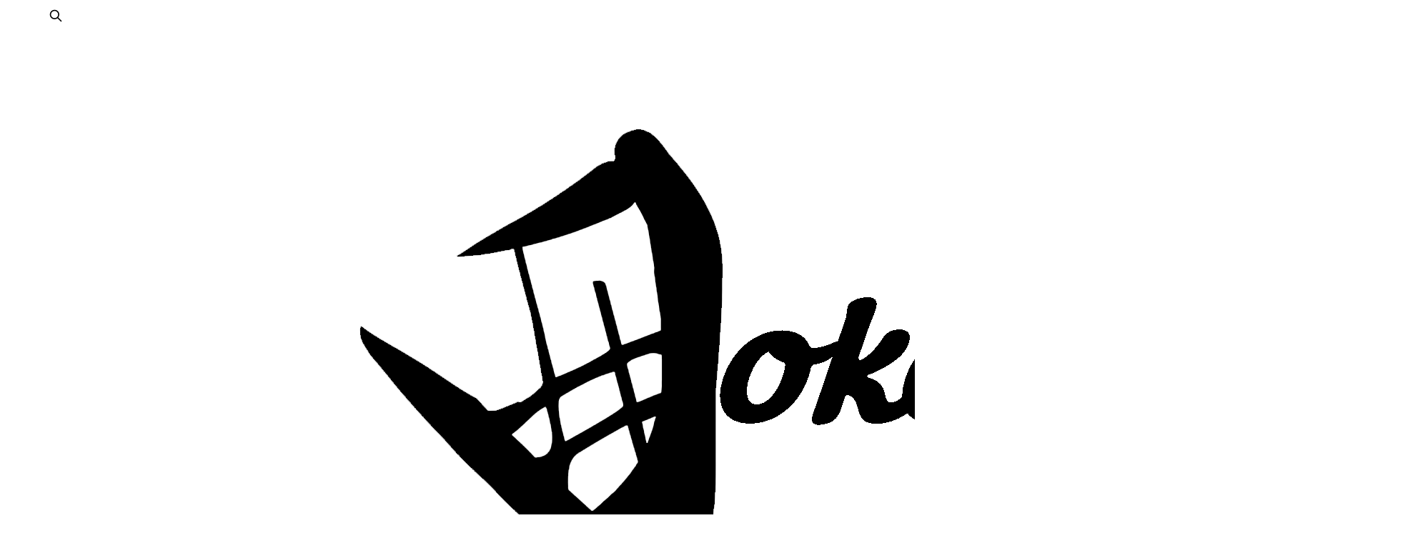

--- FILE ---
content_type: text/html; charset=utf-8
request_url: https://dokoofficial.com/product/tactical-graphers-backpack
body_size: 6424
content:
<!DOCTYPE html><html lang="en"><head><meta charSet="UTF-8" data-next-head=""/><meta name="viewport" content="width=device-width, initial-scale=1.0" data-next-head=""/><meta name="keywords" content="shop ecommerce blanxer online nepal np doko bags" data-next-head=""/><meta http-equiv="X-UA-Compatible" content="IE=edge" data-next-head=""/><meta name="robots" content="index,follow" data-next-head=""/><link rel="icon" sizes="any" href="https://cdn.blanxer.com/favicon/6479cb100f2a1eb6f9c970d8/6479d0170f2a1eb6f9c977d0.png" data-next-head=""/><link rel="apple-touch-icon" sizes="any" href="https://cdn.blanxer.com/favicon/6479cb100f2a1eb6f9c970d8/6479d0170f2a1eb6f9c977d0.png" data-next-head=""/><title data-next-head="">Tactical Graphers Backpack</title><meta name="description" content="Tactical Graphers Backpack" data-next-head=""/><meta property="og:locale" content="en_US" data-next-head=""/><meta property="og:title" content="Tactical Graphers Backpack" data-next-head=""/><meta property="og:description" content="Tactical Graphers Backpack" data-next-head=""/><meta property="og:type" content="website" data-next-head=""/><meta property="og:site_name" content="Doko Bags" data-next-head=""/><meta property="og:image" content="https://cdn.blanxer.com/uploads/6479cb100f2a1eb6f9c970d8/product_image-img_9519-9570.png" data-next-head=""/><meta property="og:image:secure_url" content="https://cdn.blanxer.com/uploads/6479cb100f2a1eb6f9c970d8/product_image-img_9519-9570.png" data-next-head=""/><meta name="twitter:title" content="Tactical Graphers Backpack" data-next-head=""/><meta name="twitter:description" content="Tactical Graphers Backpack" data-next-head=""/><meta name="twitter:site" content="@Doko Bags" data-next-head=""/><meta name="twitter:card" content="summary_large_image" data-next-head=""/><meta name="twitter:image" content="https://cdn.blanxer.com/uploads/6479cb100f2a1eb6f9c970d8/product_image-img_9519-9570.png" data-next-head=""/><link rel="preconnect" href="https://fonts.googleapis.com"/><link rel="preconnect" href="https://fonts.gstatic.com" crossorigin="anonymous"/><link rel="preload" href="/_next/static/css/292086029fd43167.css" as="style"/><link rel="stylesheet" href="/_next/static/css/292086029fd43167.css" data-n-g=""/><noscript data-n-css=""></noscript><script defer="" noModule="" src="/_next/static/chunks/polyfills-42372ed130431b0a.js"></script><script src="/_next/static/chunks/webpack-c9c95f709fe6b496.js" defer=""></script><script src="/_next/static/chunks/framework-7ac395d5428c2f9b.js" defer=""></script><script src="/_next/static/chunks/main-8ec17ba416a21ccf.js" defer=""></script><script src="/_next/static/chunks/pages/_app-f04c56bc76dd8e44.js" defer=""></script><script src="/_next/static/chunks/5a3e129d-f15131711cf9494b.js" defer=""></script><script src="/_next/static/chunks/979-b829a362e84a829c.js" defer=""></script><script src="/_next/static/chunks/429-a7936cf844e666fc.js" defer=""></script><script src="/_next/static/chunks/888-c2b357a5c6804773.js" defer=""></script><script src="/_next/static/chunks/76-328a06ebdb17dd7b.js" defer=""></script><script src="/_next/static/chunks/83-8c467834201feb7e.js" defer=""></script><script src="/_next/static/chunks/775-b9fe274e7334f4dd.js" defer=""></script><script src="/_next/static/chunks/pages/product/%5Bslug%5D-6d155fd3e68a887a.js" defer=""></script><script src="/_next/static/_2nK-jkRbfRBb3bxz0msQ/_buildManifest.js" defer=""></script><script src="/_next/static/_2nK-jkRbfRBb3bxz0msQ/_ssgManifest.js" defer=""></script><style id="__jsx-2909489124">:root{--currency:"रू ";--font:Poppins;--color-custom-50:#C9C9C9;--color-custom-100:#b8b8b8;--color-custom-200:#828282;--color-custom-300:#696969;--color-custom-400:#424242;--color-custom-500:#3b3b3b;--color-custom-600:#2e2e2e;--color-custom-700:#242424;--color-custom-800:#1f1f1f;--color-custom-900:#141414}</style></head><body><link rel="preload" as="image" href="https://cdn.blanxer.com/uploads/6479cb100f2a1eb6f9c970d8/product_image-img_9519-9570.png"/><link rel="preload" as="image" href="https://cdn.blanxer.com/uploads/6479cb100f2a1eb6f9c970d8/product_image-img_9558-5153.png"/><link rel="preload" as="image" href="https://cdn.blanxer.com/uploads/6479cb100f2a1eb6f9c970d8/product_image-img_9559-6285.png"/><link rel="preload" as="image" href="https://cdn.blanxer.com/uploads/6479cb100f2a1eb6f9c970d8/product_image-img_9556-6427.png"/><link rel="preload" as="image" href="https://cdn.blanxer.com/uploads/6479cb100f2a1eb6f9c970d8/product_image-img_9524-6808.png"/><link rel="preload" as="image" href="https://cdn.blanxer.com/uploads/6479cb100f2a1eb6f9c970d8/product_image-img_9518-1626.png"/><link rel="preload" as="image" href="https://cdn.blanxer.com/uploads/6479cb100f2a1eb6f9c970d8/product_image-img_9520-2879.png"/><link rel="preload" as="image" href="https://cdn.blanxer.com/uploads/6479cb100f2a1eb6f9c970d8/product_image-img_9530-5088.png"/><link rel="preload" as="image" href="https://cdn.blanxer.com/uploads/6479cb100f2a1eb6f9c970d8/product_image-img_9555-5623.png"/><div id="__next"><div class="jsx-2909489124"><section aria-label="Notifications alt+T" tabindex="-1" aria-live="polite" aria-relevant="additions text" aria-atomic="false"></section><div><div class="nav-center-logo shadow-md top-0 relative z-100 bg-[var(--nav-bg)] dark:bg-[var(--dark-secondary-background)]" style="--nav-bg:#ffffff;background-size:cover;background-position:center;position:relative"><div class="wrap"><div class="flex py-3 justify-between items-center"><div style="width:64px"><div style="padding:4px;display:flex;align-items:center;cursor:pointer;color:#000000"><svg xmlns="http://www.w3.org/2000/svg" class="dark:text-white" width="20" height="20" viewBox="0 0 24 24" stroke-width="2" stroke="currentColor" fill="none" stroke-linecap="round" stroke-linejoin="round"><path stroke="none" d="M0 0h24v24H0z" fill="none"></path><circle cx="10" cy="10" r="7"></circle><line x1="21" y1="21" x2="15" y2="15"></line></svg></div></div><a href="/"><p class="font-semibold text-[32px] max-md:text-[20px] dark:text-[var(--dark-primary-text)]"></p></a><div class="flex gap-1 items-center"><div class="relative p-1 flex items-center cursor-pointer"><svg xmlns="http://www.w3.org/2000/svg" width="24" height="24" viewBox="0 0 24 24" fill="none" stroke="currentColor" stroke-width="2" stroke-linecap="round" stroke-linejoin="round" class="tabler-icon tabler-icon-shopping-bag size-7 text-[var(--color)] dark:text-white" style="--color:#000000"><path d="M6.331 8h11.339a2 2 0 0 1 1.977 2.304l-1.255 8.152a3 3 0 0 1 -2.966 2.544h-6.852a3 3 0 0 1 -2.965 -2.544l-1.255 -8.152a2 2 0 0 1 1.977 -2.304z"></path><path d="M9 11v-5a3 3 0 0 1 6 0v5"></path></svg></div><div class="hidden max-md:block"><div style="--color:#000000" class="mt-1 ml-1 p-1 hidden max-md:block"><svg xmlns="http://www.w3.org/2000/svg" width="24" height="24" viewBox="0 0 24 24" fill="none" stroke="currentColor" stroke-width="2" stroke-linecap="round" stroke-linejoin="round" class="tabler-icon tabler-icon-menu-2 text-[var(--color)] dark:text-white"><path d="M4 6l16 0"></path><path d="M4 12l16 0"></path><path d="M4 18l16 0"></path></svg></div></div></div></div></div><div class="flex justify-center border-t border-gray-100 dark:border-white/30 max-md:hidden"><div style="color:#000000;--hover-color:#000000CC" class="flex justify-center"></div></div></div><div class="py-[58px] dark:bg-[var(--dark-primary-background)]"><div class="wrap"><section class="single-product dark:text-white"><div class="flex items-start gap-[36px] max-md:flex-col"><div class="flex-1 max-md:static md:sticky md:top-24"><section class="relative" style="--background:var(color-primary-500)"><div class="overflow-hidden relative"><div class="flex"><div class="flex-[0_0_100%] min-w-0"><img class="w-full rounded-[6px]" src="https://cdn.blanxer.com/uploads/6479cb100f2a1eb6f9c970d8/product_image-img_9519-9570.png" alt=""/></div><div class="flex-[0_0_100%] min-w-0"><img class="w-full rounded-[6px]" src="https://cdn.blanxer.com/uploads/6479cb100f2a1eb6f9c970d8/product_image-img_9558-5153.png" alt=""/></div><div class="flex-[0_0_100%] min-w-0"><img class="w-full rounded-[6px]" src="https://cdn.blanxer.com/uploads/6479cb100f2a1eb6f9c970d8/product_image-img_9559-6285.png" alt=""/></div><div class="flex-[0_0_100%] min-w-0"><img class="w-full rounded-[6px]" src="https://cdn.blanxer.com/uploads/6479cb100f2a1eb6f9c970d8/product_image-img_9556-6427.png" alt=""/></div><div class="flex-[0_0_100%] min-w-0"><img class="w-full rounded-[6px]" src="https://cdn.blanxer.com/uploads/6479cb100f2a1eb6f9c970d8/product_image-img_9524-6808.png" alt=""/></div><div class="flex-[0_0_100%] min-w-0"><img class="w-full rounded-[6px]" src="https://cdn.blanxer.com/uploads/6479cb100f2a1eb6f9c970d8/product_image-img_9518-1626.png" alt=""/></div><div class="flex-[0_0_100%] min-w-0"><img class="w-full rounded-[6px]" src="https://cdn.blanxer.com/uploads/6479cb100f2a1eb6f9c970d8/product_image-img_9520-2879.png" alt=""/></div><div class="flex-[0_0_100%] min-w-0"><img class="w-full rounded-[6px]" src="https://cdn.blanxer.com/uploads/6479cb100f2a1eb6f9c970d8/product_image-img_9530-5088.png" alt=""/></div><div class="flex-[0_0_100%] min-w-0"><img class="w-full rounded-[6px]" src="https://cdn.blanxer.com/uploads/6479cb100f2a1eb6f9c970d8/product_image-img_9555-5623.png" alt=""/></div></div></div><div class="mt-4"><div class="overflow-hidden"><div class="flex flex-row"><img class="cursor-pointer w-36 h-36 mob:w-24 mob:h-24 border border-primary-600" src="https://cdn.blanxer.com/uploads/6479cb100f2a1eb6f9c970d8/product_image-img_9519-9570.png" alt=""/><img class="cursor-pointer w-36 h-36 mob:w-24 mob:h-24 border border-gray-100" src="https://cdn.blanxer.com/uploads/6479cb100f2a1eb6f9c970d8/product_image-img_9558-5153.png" alt=""/><img class="cursor-pointer w-36 h-36 mob:w-24 mob:h-24 border border-gray-100" src="https://cdn.blanxer.com/uploads/6479cb100f2a1eb6f9c970d8/product_image-img_9559-6285.png" alt=""/><img class="cursor-pointer w-36 h-36 mob:w-24 mob:h-24 border border-gray-100" src="https://cdn.blanxer.com/uploads/6479cb100f2a1eb6f9c970d8/product_image-img_9556-6427.png" alt=""/><img class="cursor-pointer w-36 h-36 mob:w-24 mob:h-24 border border-gray-100" src="https://cdn.blanxer.com/uploads/6479cb100f2a1eb6f9c970d8/product_image-img_9524-6808.png" alt=""/><img class="cursor-pointer w-36 h-36 mob:w-24 mob:h-24 border border-gray-100" src="https://cdn.blanxer.com/uploads/6479cb100f2a1eb6f9c970d8/product_image-img_9518-1626.png" alt=""/><img class="cursor-pointer w-36 h-36 mob:w-24 mob:h-24 border border-gray-100" src="https://cdn.blanxer.com/uploads/6479cb100f2a1eb6f9c970d8/product_image-img_9520-2879.png" alt=""/><img class="cursor-pointer w-36 h-36 mob:w-24 mob:h-24 border border-gray-100" src="https://cdn.blanxer.com/uploads/6479cb100f2a1eb6f9c970d8/product_image-img_9530-5088.png" alt=""/><img class="cursor-pointer w-36 h-36 mob:w-24 mob:h-24 border border-gray-100" src="https://cdn.blanxer.com/uploads/6479cb100f2a1eb6f9c970d8/product_image-img_9555-5623.png" alt=""/></div></div></div></section></div><div class="flex-1"><div class="product-details"><h1 class="mb-2 font-semibold text-[24px] text-[#565656] dark:text-white">Tactical Graphers Backpack</h1><div class="flex items-center gap-0"><p class="currency font-bold text-[24px] dark:text-[var(--dark-secondary-text)] text-primary-600">0</p></div><p class="mt-2 text-sm text-dim dark:text-white">Shipping is calculated at checkout</p><div class="mt-4"></div><div class="mt-[28px]"><div class="flex gap-[6px]"><button class=" btn-secondary border-gray-200 dark:border-dark-primary-900 hover:bg-gray-50 dark:hover:bg-white h-[55px] w-[55px] p-0 flex items-center justify-center group"><svg xmlns="http://www.w3.org/2000/svg" class=" text-gray-900 dark:text-white group-hover:dark:text-gray-800 " width="14" height="14" viewBox="0 0 24 24" stroke-width="4" stroke="currentColor" fill="none" stroke-linecap="round" stroke-linejoin="round"><path stroke="none" d="M0 0h24v24H0z" fill="none"></path><line x1="5" y1="12" x2="19" y2="12"></line></svg></button><div class="btn-secondary cursor-auto border-gray-200 dark:border-dark-primary-900 hover:bg-gray-50 dark:hover:bg-dark-primary-700 text-black dark:text-white text-[18px] w-[64px]">1</div><button class=" btn-secondary border-gray-200  dark:border-dark-primary-900 hover:bg-gray-50 dark:hover:bg-white h-[55px] w-[55px] p-0 flex items-center justify-center group "><svg xmlns="http://www.w3.org/2000/svg" class=" text-gray-900 dark:text-white group-hover:dark:text-gray-800 " width="16" height="16" viewBox="0 0 24 24" stroke-width="3" stroke="currentColor" fill="none" stroke-linecap="round" stroke-linejoin="round"><path stroke="none" d="M0 0h24v24H0z" fill="none"></path><line x1="12" y1="5" x2="12" y2="19"></line><line x1="5" y1="12" x2="19" y2="12"></line></svg></button><div class="flex-1"><button class="btn-primary w-full h-[55px]"><span class="font-semibold">ADD TO CART</span></button></div></div></div><div class=""><div class="h-[1px] bg-gray-200 mt-[28px] mb-[20px]"></div><div class="flex items-center gap-2 mb-2"><svg xmlns="http://www.w3.org/2000/svg" class="icon icon-tabler icon-tabler-info-circle" width="24" height="24" viewBox="0 0 24 24" stroke-width="2" stroke="currentColor" fill="none" stroke-linecap="round" stroke-linejoin="round"><path stroke="none" d="M0 0h24v24H0z" fill="none"></path><circle cx="12" cy="12" r="9"></circle><line x1="12" y1="8" x2="12.01" y2="8"></line><polyline points="11 12 12 12 12 16 13 16"></polyline></svg><p class="font-semibold text-[16px] dark:text-white">Description</p></div><div class="[word-break:_break-word] break-words whitespace-normal prose max-w-[unset] prose-p:my-2 prose-hr:my-3 prose-ul:my-2 prose-headings:my-4 prose-li:marker:text-gray-500"><div class="prose dark:prose-invert max-w-none prose-th:bg-gray-100 dark:prose-th:bg-[var(--dark-secondary-background)]"><p>Doko Bags, The "Tactical Graphers" Camera Backpack</p><p><span style="color: rgb(32, 33, 36);">Tactical Design </span></p><p><span style="color: rgb(32, 33, 36);">Firm Polyester Nylon Fabric (Water Resistant)</span></p><p><span style="color: rgb(32, 33, 36);">Designated compartments for laptop, tripod, lens and most camera gears</span></p><p><span style="color: rgb(32, 33, 36);">Adjustable strap</span></p><p><span style="color: rgb(32, 33, 36);">Air mesh for comfort</span></p><p><span style="color: rgb(32, 33, 36);">Multiple easy access pockets</span></p><p><span style="color: rgb(32, 33, 36);">In-built rain cover</span></p><p><span style="color: rgb(32, 33, 36);">Detachable/adjustable inner compartments</span></p><p><br></p><p><span style="color: rgb(32, 33, 36);">Stylish, Durable, Comfy~</span></p></div><style>
          .prose table th,
          .prose table td {
            border: 1px solid #d1d5db;
            padding: 0.5em;
          }
          .prose table {
            border-collapse: collapse;
          }
        </style></div><div class="mt-6"><p class="text-sm mb-2 font-semibold">Categories:<!-- --> <span><a class="inline-block px-3 py-1 my-[2px] mx-1 bg-gray-100 rounded-full text-gray-800 hover:bg-primary-100 hover:text-primary-700 whitespace-nowrap align-middle" href="/collections/backpacks">Backpacks</a></span></p><p class="text-sm mb-2 font-semibold">SKU: <!-- -->TacticalGraphers</p></div></div></div></div></div></section></div><div class="mt-8 mb-16"><div class="wrap"><div class="mt-8"><div class="bg-primary-50 dark:bg-black/[0.5] rounded-md p-6"><div class="flex justify-between items-center gap-4"><div class="font-semibold text-gray-800 dark:text-white">Reviews<!-- --> <span class="font-medium text-sm text-gray-600 dark:text-[var(--dark-secondary-text)]">(<!-- -->0<!-- --> reviews<span class="max-md:hidden"> for this product</span>)</span></div><div class="flex gap-1"><span class="text-yellow-400"><svg xmlns="http://www.w3.org/2000/svg" width="18" height="18" viewBox="0 0 24 24" fill="currentColor" stroke="none" class="tabler-icon tabler-icon-star-filled "><path d="M8.243 7.34l-6.38 .925l-.113 .023a1 1 0 0 0 -.44 1.684l4.622 4.499l-1.09 6.355l-.013 .11a1 1 0 0 0 1.464 .944l5.706 -3l5.693 3l.1 .046a1 1 0 0 0 1.352 -1.1l-1.091 -6.355l4.624 -4.5l.078 -.085a1 1 0 0 0 -.633 -1.62l-6.38 -.926l-2.852 -5.78a1 1 0 0 0 -1.794 0l-2.853 5.78z"></path></svg></span><p class="text-sm font-bold text-black dark:text-white">0</p></div></div><div class="flex flex-col gap-2 mt-2"><div class="flex items-center gap-2 md:w-[60%] font-medium text-gray-700 dark:text-[var(--dark-secondary-text)]">5 Stars<div class="flex-1"><div class="w-full "><div class="w-full bg-gray-200 rounded-full overflow-hidden h-3"><div class="bg-primary-500 h-3 rounded-full transition-all duration-300 ease-out" style="width:0%"></div></div></div></div><span class="text-gray-600 dark:text-[var(--dark-secondary-text)]">(<!-- -->0<!-- -->)</span></div><div class="flex items-center gap-2 md:w-[60%] font-medium text-gray-700 dark:text-[var(--dark-secondary-text)]">4 Stars<div class="flex-1"><div class="w-full "><div class="w-full bg-gray-200 rounded-full overflow-hidden h-3"><div class="bg-primary-500 h-3 rounded-full transition-all duration-300 ease-out" style="width:0%"></div></div></div></div><span class="text-gray-600 dark:text-[var(--dark-secondary-text)]">(<!-- -->0<!-- -->)</span></div><div class="flex items-center gap-2 md:w-[60%] font-medium text-gray-700 dark:text-[var(--dark-secondary-text)]">3 Stars<div class="flex-1"><div class="w-full "><div class="w-full bg-gray-200 rounded-full overflow-hidden h-3"><div class="bg-primary-500 h-3 rounded-full transition-all duration-300 ease-out" style="width:0%"></div></div></div></div><span class="text-gray-600 dark:text-[var(--dark-secondary-text)]">(<!-- -->0<!-- -->)</span></div><div class="flex items-center gap-2 md:w-[60%] font-medium text-gray-700 dark:text-[var(--dark-secondary-text)]">2 Stars<div class="flex-1"><div class="w-full "><div class="w-full bg-gray-200 rounded-full overflow-hidden h-3"><div class="bg-primary-500 h-3 rounded-full transition-all duration-300 ease-out" style="width:0%"></div></div></div></div><span class="text-gray-600 dark:text-[var(--dark-secondary-text)]">(<!-- -->0<!-- -->)</span></div><div class="flex items-center gap-2 md:w-[60%] font-medium text-gray-700 dark:text-[var(--dark-secondary-text)]">1 Stars<div class="flex-1"><div class="w-full "><div class="w-full bg-gray-200 rounded-full overflow-hidden h-3"><div class="bg-primary-500 h-3 rounded-full transition-all duration-300 ease-out" style="width:0%"></div></div></div></div><span class="text-gray-600 dark:text-[var(--dark-secondary-text)]">(<!-- -->0<!-- -->)</span></div></div></div><div class="flex flex-col gap-4 mt-8"></div></div></div></div></div><div class="pt-[58px] bg-[var(--bg-color)] dark:bg-[var(--dark-secondary-background)]" style="--bg-color:var(--color-primary-800)"><div class="wrap"><div class="flex justify-between items-center pb-[58px] max-md:block"><aside class="min-w-[225px]"><h1 class="text-[28px] text-[var(--color)] dark:text-[var(--dark-primary-text)] max-md:text-center max-md:mb-5" style="--color:#f2f2f2">Doko Bags</h1></aside><aside class="min-w-[225px] max-md:my-[40px]"><h2 class="text-sm font-semibold text-[var(--color)] dark:text-[var(--dark-primary-text)] text-center" style="--color:#e5e5e5">Quick Links</h2><ul class="list-none p-0 m-0 text-center"><a href="/"><li class="inline-block text-xs font-semibold text-[var(--color)] dark:text-[var(--dark-secondary-text)] cursor-pointer transition-all mb-1 mx-3 my-0 hover:text-gray-100 hover:translate-x-[1.5px]" style="--color:#d1d5db">Home</li></a><a href="/collections/new-arrivals"><li class="inline-block text-xs font-semibold text-[var(--color)] dark:text-[var(--dark-secondary-text)] cursor-pointer transition-all mb-1 mx-3 my-0 hover:text-gray-100 hover:translate-x-[1.5px]" style="--color:#d1d5db">New Arrivals</li></a><a href="/products"><li class="inline-block text-xs font-semibold text-[var(--color)] dark:text-[var(--dark-secondary-text)] cursor-pointer transition-all mb-1 mx-3 my-0 hover:text-gray-100 hover:translate-x-[1.5px]" style="--color:#d1d5db">Shop</li></a></ul></aside><aside class="min-w-[225px]"><div class="flex justify-end max-md:justify-center"><a class="text-[var(--color)] dark:text-[var(--dark-primary-text)] hover:shadow-md max-md:shadow-md flex items-center justify-center w-[48px] h-[48px] rounded-full text-[22px] cursor-pointer transition-all duration-200 mr-4 mb-2 max-md:w-[44px] max-md:h-[44px] max-md:text-[12px] max-md:mt-1 max-md:mb-4" style="--color:#f2f2f2" href="https://www.facebook.com/dokobagsnp" target="_blank" rel="noreferrer noopener"><svg xmlns="http://www.w3.org/2000/svg" width="24" height="24" viewBox="0 0 24 24" fill="none" stroke="currentColor" stroke-width="1.5" stroke-linecap="round" stroke-linejoin="round" class="tabler-icon tabler-icon-brand-facebook "><path d="M7 10v4h3v7h4v-7h3l1 -4h-4v-2a1 1 0 0 1 1 -1h3v-4h-3a5 5 0 0 0 -5 5v2h-3"></path></svg></a><a class="text-[var(--color)] dark:text-[var(--dark-primary-text)] hover:shadow-md max-md:shadow-md flex items-center justify-center w-[48px] h-[48px] rounded-full text-[22px] cursor-pointer transition-all duration-200 mr-4 mb-2 max-md:w-[44px] max-md:h-[44px] max-md:text-[12px] max-md:mt-1 max-md:mb-4" style="--color:#f2f2f2" href="https://www.instagram.com/dokoofficial/" target="_blank" rel="noreferrer noopener"><svg xmlns="http://www.w3.org/2000/svg" width="24" height="24" viewBox="0 0 24 24" fill="none" stroke="currentColor" stroke-width="1.5" stroke-linecap="round" stroke-linejoin="round" class="tabler-icon tabler-icon-brand-instagram "><path d="M4 8a4 4 0 0 1 4 -4h8a4 4 0 0 1 4 4v8a4 4 0 0 1 -4 4h-8a4 4 0 0 1 -4 -4z"></path><path d="M9 12a3 3 0 1 0 6 0a3 3 0 0 0 -6 0"></path><path d="M16.5 7.5v.01"></path></svg></a><a class="text-[var(--color)] dark:text-[var(--dark-primary-text)] hover:shadow-md max-md:shadow-md flex items-center justify-center w-[48px] h-[48px] rounded-full text-[22px] cursor-pointer transition-all duration-200 mr-0 mb-2 max-md:w-[44px] max-md:h-[44px] max-md:text-[12px] max-md:mt-1 max-md:mb-4" style="--color:#f2f2f2" href="https://www.tiktok.com/@dokobags" target="_blank" rel="noreferrer noopener"><svg xmlns="http://www.w3.org/2000/svg" width="24" height="24" viewBox="0 0 24 24" fill="none" stroke="currentColor" stroke-width="1.5" stroke-linecap="round" stroke-linejoin="round" class="tabler-icon tabler-icon-brand-tiktok "><path d="M21 7.917v4.034a9.948 9.948 0 0 1 -5 -1.951v4.5a6.5 6.5 0 1 1 -8 -6.326v4.326a2.5 2.5 0 1 0 4 2v-11.5h4.083a6.005 6.005 0 0 0 4.917 4.917z"></path></svg></a></div><p style="visibility:hidden">Shop by,<!-- --> <a target="_blank" rel="noopener noreferrer" style="text-decoration:underline" href="https://blanxer.com">Blanxer</a></p></aside></div></div></div></div><div></div></div></div><script id="__NEXT_DATA__" type="application/json">{"props":{"pageProps":{"slug":"tactical-graphers-backpack","store":{"_id":"6479cb100f2a1eb6f9c970d8","customization":{"theme":"dark","font":"Poppins","brand_logo":"https://cdn.blanxer.com/brand_logo/6479cb100f2a1eb6f9c970d8/647da60e51c1df39432480d5.png","brand_name":"Doko Bags","favicon":"https://cdn.blanxer.com/favicon/6479cb100f2a1eb6f9c970d8/6479d0170f2a1eb6f9c977d0.png","selected_navbar":"custom","selected_hero":"one","product_detail_item":null,"top_bar_text":"STYLE WITH DOKO","top_bar_goto":"/Products","hero_taglines":["Carry the most stylish backpacks in the streets. Walk in Style, Walk with Doko.","#stylewithdoko"],"hero_images":["https://cdn.blanxer.com/hero_image/6479cb100f2a1eb6f9c970d8/647dd7fa51c1df394324b8de.png"],"hero_links":["/products"],"templates":[]},"plan":"premium","name":"Doko Bags","description":"","sub_domain":"doko-bags","categories":[{"_id":"647da26051c1df3943247a95","name":"Backpacks","image":"https://cdn.blanxer.com/category_image/6479cb100f2a1eb6f9c970d8/647da25d51c1df3943247a8e.png","order":999,"views":0,"slug":"backpacks"},{"_id":"647da28b51c1df3943247ae6","name":"Totes","image":"https://cdn.blanxer.com/category_image/6479cb100f2a1eb6f9c970d8/647da28451c1df3943247ab9.png","order":999,"views":0,"slug":"essentials"},{"_id":"647da42651c1df3943247e67","name":"Crossbody","image":"https://cdn.blanxer.com/category_image/6479cb100f2a1eb6f9c970d8/647da42351c1df3943247e54.png","order":999,"views":0,"slug":"crossbody"}],"setting":{"delivery_charge_valley":125,"delivery_charge_out_valley":125,"delivery_time":"1-3 days","cod_only_in_valley":true,"esewa_scd":"","qr_request_key":"TFFGUWlReDVDNjI+b19gUVtRQUhRaVFxPTI/STZDUlJSaGRiUVtRPjpRaVFRTg==","esewa_secret":"","khalti_secret_key":"","khalti_public_key":"","fonepay_merchant_id":"","fonepay_secret_key":"","fonepay_static_id":"","cybersource_token":"","fonepay_dynamic_key":"","nbank_token":"","fonepay_static_secret":""},"addons":{"cash_on_delivery":true,"fonepay":false,"connectips":null,"esewa":false,"khalti":false,"sms":null,"cybersource":false,"qr_payment":true,"qr_request_enabled":true,"qr_request":"approved"},"plugins":[{"_id":"647ddf2c51c1df394324bd44","name":"messanger","details":{"id":"103494335492291","gi":"Namaste, How can we help you?","go":"Please let us know if you have any other queries!"}}],"custom_domain":"dokoofficial.com","social":{"facebook":"https://www.facebook.com/dokobagsnp","instagram":"https://www.instagram.com/dokoofficial/","tiktok":"https://www.tiktok.com/@dokobags","whatsapp":"+61 0416307455"},"blanxer_pay":{"esewa":true,"fonepay":true,"connectips":null,"cybersource":true},"navigation":{"style":"LC","items":[{"n":"Home","g":"/"},{"n":"Products","g":"/products"},{"n":"Retailers","g":"/p/retailers"},{"n":"Policy","g":"/p/policy"},{"n":"About Us","g":"/p/about-us"}]},"kyc_status":"approved","display_image":"","compliance":{"outlets":[],"permits":[]}},"error":"","response":null,"mode":"prod","url":"https://dokoofficial.com","res":{"_id":"64d8cf5cb9f4658edd9d8818","categories":["647da26051c1df3943247a95"],"image_urls":["https://cdn.blanxer.com/uploads/6479cb100f2a1eb6f9c970d8/product_image-img_9519-9570.png","https://cdn.blanxer.com/uploads/6479cb100f2a1eb6f9c970d8/product_image-img_9558-5153.png","https://cdn.blanxer.com/uploads/6479cb100f2a1eb6f9c970d8/product_image-img_9559-6285.png","https://cdn.blanxer.com/uploads/6479cb100f2a1eb6f9c970d8/product_image-img_9556-6427.png","https://cdn.blanxer.com/uploads/6479cb100f2a1eb6f9c970d8/product_image-img_9524-6808.png","https://cdn.blanxer.com/uploads/6479cb100f2a1eb6f9c970d8/product_image-img_9518-1626.png","https://cdn.blanxer.com/uploads/6479cb100f2a1eb6f9c970d8/product_image-img_9520-2879.png","https://cdn.blanxer.com/uploads/6479cb100f2a1eb6f9c970d8/product_image-img_9530-5088.png","https://cdn.blanxer.com/uploads/6479cb100f2a1eb6f9c970d8/product_image-img_9555-5623.png"],"colors":[],"sizes":[],"continue_selling":true,"name":"Tactical Graphers Backpack","slug":"tactical-graphers-backpack","delivery_charge":0,"price":9500,"quantity":6,"sku":"TacticalGraphers","custom_fields":[],"status":"Active","description":"\u003cp\u003eDoko Bags, The \"Tactical Graphers\" Camera Backpack\u003c/p\u003e\u003cp\u003e\u003cspan style=\"color: rgb(32, 33, 36);\"\u003eTactical Design \u003c/span\u003e\u003c/p\u003e\u003cp\u003e\u003cspan style=\"color: rgb(32, 33, 36);\"\u003eFirm Polyester Nylon Fabric (Water Resistant)\u003c/span\u003e\u003c/p\u003e\u003cp\u003e\u003cspan style=\"color: rgb(32, 33, 36);\"\u003eDesignated compartments for laptop, tripod, lens and most camera gears\u003c/span\u003e\u003c/p\u003e\u003cp\u003e\u003cspan style=\"color: rgb(32, 33, 36);\"\u003eAdjustable strap\u003c/span\u003e\u003c/p\u003e\u003cp\u003e\u003cspan style=\"color: rgb(32, 33, 36);\"\u003eAir mesh for comfort\u003c/span\u003e\u003c/p\u003e\u003cp\u003e\u003cspan style=\"color: rgb(32, 33, 36);\"\u003eMultiple easy access pockets\u003c/span\u003e\u003c/p\u003e\u003cp\u003e\u003cspan style=\"color: rgb(32, 33, 36);\"\u003eIn-built rain cover\u003c/span\u003e\u003c/p\u003e\u003cp\u003e\u003cspan style=\"color: rgb(32, 33, 36);\"\u003eDetachable/adjustable inner compartments\u003c/span\u003e\u003c/p\u003e\u003cp\u003e\u003cbr\u003e\u003c/p\u003e\u003cp\u003e\u003cspan style=\"color: rgb(32, 33, 36);\"\u003eStylish, Durable, Comfy~\u003c/span\u003e\u003c/p\u003e","variants":[],"search_key":"tactical graphers backpack backpacks","seo_description":"","seo_title":"","seo_image":"","created_at":"2023-08-13T12:41:00.437Z","updated_at":"2026-01-03T05:56:50.181Z","compare_at_price":0,"barcode":"104","color_name":"","size_name":"","weight":0,"similar_products":[],"reviews":[],"csrf_token":""},"seo":{"title":"Tactical Graphers Backpack","description":"Tactical Graphers Backpack","image":"https://cdn.blanxer.com/uploads/6479cb100f2a1eb6f9c970d8/product_image-img_9519-9570.png"},"desc_page":null},"__N_SSP":true},"page":"/product/[slug]","query":{"slug":"tactical-graphers-backpack"},"buildId":"_2nK-jkRbfRBb3bxz0msQ","isFallback":false,"isExperimentalCompile":false,"gssp":true,"scriptLoader":[]}</script><script defer src="https://static.cloudflareinsights.com/beacon.min.js/vcd15cbe7772f49c399c6a5babf22c1241717689176015" integrity="sha512-ZpsOmlRQV6y907TI0dKBHq9Md29nnaEIPlkf84rnaERnq6zvWvPUqr2ft8M1aS28oN72PdrCzSjY4U6VaAw1EQ==" data-cf-beacon='{"version":"2024.11.0","token":"916a7b8f526947e684e340ad79a6e215","r":1,"server_timing":{"name":{"cfCacheStatus":true,"cfEdge":true,"cfExtPri":true,"cfL4":true,"cfOrigin":true,"cfSpeedBrain":true},"location_startswith":null}}' crossorigin="anonymous"></script>
</body></html>

--- FILE ---
content_type: application/javascript; charset=UTF-8
request_url: https://dokoofficial.com/_next/static/chunks/932-d8e077d56aa2ebbe.js
body_size: 4423
content:
"use strict";(self.webpackChunk_N_E=self.webpackChunk_N_E||[]).push([[932],{34349:e=>{e.exports=function e(t,r){if(t===r)return!0;if(t&&r&&"object"==typeof t&&"object"==typeof r){if(t.constructor!==r.constructor)return!1;if(Array.isArray(t)){if((l=t.length)!=r.length)return!1;for(n=l;0!=n--;)if(!e(t[n],r[n]))return!1;return!0}if(t.constructor===RegExp)return t.source===r.source&&t.flags===r.flags;if(t.valueOf!==Object.prototype.valueOf)return t.valueOf()===r.valueOf();if(t.toString!==Object.prototype.toString)return t.toString()===r.toString();if((l=(a=Object.keys(t)).length)!==Object.keys(r).length)return!1;for(n=l;0!=n--;)if(!Object.prototype.hasOwnProperty.call(r,a[n]))return!1;for(n=l;0!=n--;){var l,n,a,u=a[n];if(!e(t[u],r[u]))return!1}return!0}return t!=t&&r!=r}},91932:(e,t,r)=>{r.d(t,{m:()=>j});var l=r(14232);let n="undefined"!=typeof window?l.useLayoutEffect:l.useEffect;function a(e,t){n(()=>{if(e)return window.addEventListener(e,t),()=>window.removeEventListener(e,t)},[e])}function u(e){return null===e||"object"!=typeof e?{}:Object.keys(e).reduce((t,r)=>{let l=e[r];return null!=l&&!1!==l&&(t[r]=l),t},{})}function s(e,t){if(null===t||"object"!=typeof t)return{};let r={...t};return Object.keys(t).forEach(t=>{t.includes(`${String(e)}.`)&&delete r[t]}),r}function o(e,t){return parseInt(e.substring(t.length+1).split(".")[0],10)}function i(e,t,r,l){if(void 0===t)return r;let n=`${String(e)}`,a=r;-1===l&&(a=s(`${n}.${t}`,a));let u={...a},i=new Set;return Object.entries(a).filter(([e])=>{if(!e.startsWith(`${n}.`))return!1;let r=o(e,n);return!Number.isNaN(r)&&r>=t}).forEach(([e,t])=>{let r=o(e,n),a=e.replace(`${n}.${r}`,`${n}.${r+l}`);u[a]=t,i.add(a),i.has(e)||delete u[e]}),u}function c(e){return"string"!=typeof e?[]:e.split(".")}function f(e,t){let r=c(e);if(0===r.length||"object"!=typeof t||null===t)return;let l=t[r[0]];for(let e=1;e<r.length&&null!=l;e+=1)l=l[r[e]];return l}function d(e,t,r){"object"==typeof r.value&&(r.value=p(r.value)),r.enumerable&&!r.get&&!r.set&&r.configurable&&r.writable&&"__proto__"!==t?e[t]=r.value:Object.defineProperty(e,t,r)}function p(e){if("object"!=typeof e)return e;var t,r,l,n=0,a=Object.prototype.toString.call(e);if("[object Object]"===a?l=Object.create(e.__proto__||null):"[object Array]"===a?l=Array(e.length):"[object Set]"===a?(l=new Set,e.forEach(function(e){l.add(p(e))})):"[object Map]"===a?(l=new Map,e.forEach(function(e,t){l.set(p(t),p(e))})):"[object Date]"===a?l=new Date(+e):"[object RegExp]"===a?l=new RegExp(e.source,e.flags):"[object DataView]"===a?l=new e.constructor(p(e.buffer)):"[object ArrayBuffer]"===a?l=e.slice(0):"Array]"===a.slice(-6)&&(l=new e.constructor(e)),l){for(r=Object.getOwnPropertySymbols(e);n<r.length;n++)d(l,r[n],Object.getOwnPropertyDescriptor(e,r[n]));for(n=0,r=Object.getOwnPropertyNames(e);n<r.length;n++)Object.hasOwnProperty.call(l,t=r[n])&&l[t]===e[t]||d(l,t,Object.getOwnPropertyDescriptor(e,t))}return l||e}function b(e,t,r){let l=c(e);if(0===l.length)return r;let n=p(r);if(1===l.length)return n[l[0]]=t,n;let a=n[l[0]];for(let e=1;e<l.length-1;e+=1){if(void 0===a)return n;a=a[l[e]]}return a[l[l.length-1]]=t,n}var y=r(34349);function h(e,t){let r=Object.keys(e);if("string"==typeof t){let l=r.filter(e=>e.startsWith(`${t}.`));return e[t]||l.some(t=>e[t])||!1}return r.some(t=>e[t])}function m(e,t){return e?`${e}-${t.toString()}`:t.toString()}let g=Symbol("root-rule");function v(e){let t=u(e);return{hasErrors:Object.keys(t).length>0,errors:t}}function k(e,t){return"function"==typeof e?v(e(t)):v(function e(t,r,l="",n={}){return"object"!=typeof t||null===t?n:Object.keys(t).reduce((n,a)=>{let u=t[a],s=`${""===l?"":`${l}.`}${a}`,o=f(s,r),i=!1;return"function"==typeof u&&(n[s]=u(o,r,s)),"object"==typeof u&&Array.isArray(o)&&(i=!0,o.forEach((t,l)=>e(u,r,`${s}.${l}`,n)),g in u&&(n[s]=u[g](o,r,s))),"object"==typeof u&&"object"==typeof o&&null!==o&&(i||e(u,r,s,n),g in u&&(n[s]=u[g](o,r,s))),n},n)}(e,t))}function E(e,t,r){if("string"!=typeof e)return{hasError:!1,error:null};let l=k(t,r),n=Object.keys(l.errors).find(t=>e.split(".").every((e,r)=>e===t.split(".")[r]));return{hasError:!!n,error:n?l.errors[n]:null}}function V(e,t){return!!t&&("boolean"==typeof t?t:!!Array.isArray(t)&&t.includes(e.replace(/[.][0-9]+/g,".__MANTINE_FORM_INDEX__")))}function j({name:e,mode:t="controlled",initialValues:r,initialErrors:n={},initialDirty:o={},initialTouched:c={},clearInputErrorOnChange:d=!0,validateInputOnChange:p=!1,validateInputOnBlur:g=!1,onValuesChange:v,transformValues:C=e=>e,enhanceGetInputProps:S,validate:$,onSubmitPreventDefault:O="always",touchTrigger:F="change"}={}){let w=function(e){let[t,r]=(0,l.useState)(u(e)),n=(0,l.useRef)(t),a=(0,l.useCallback)(e=>{r(t=>{let r=u("function"==typeof e?e(t):e);return n.current=r,r})},[]),s=(0,l.useCallback)(()=>a({}),[]),o=(0,l.useCallback)(e=>{void 0!==n.current[e]&&a(t=>{let r={...t};return delete r[e],r})},[t]),i=(0,l.useCallback)((e,t)=>{null==t||!1===t?o(e):n.current[e]!==t&&a(r=>({...r,[e]:t}))},[t]);return{errorsState:t,setErrors:a,clearErrors:s,setFieldError:i,clearFieldError:o}}(n),D=function({initialValues:e,onValuesChange:t,mode:r}){let n=(0,l.useRef)(!1),[a,u]=(0,l.useState)(e||{}),s=(0,l.useRef)(a),o=(0,l.useRef)(a),i=(0,l.useCallback)(({values:e,subscribers:r,updateState:l=!0,mergeWithPreviousValues:n=!0})=>{let a=s.current,o=e instanceof Function?e(s.current):e,i=n?{...a,...o}:o;s.current=i,l&&u(i),t?.(i,a),r?.filter(Boolean).forEach(e=>e({updatedValues:i,previousValues:a}))},[t]),c=(0,l.useCallback)(e=>{let t=f(e.path,s.current),r=e.value instanceof Function?e.value(t):e.value;if(t!==r){let t=s.current,l=b(e.path,r,s.current);i({values:l,updateState:e.updateState}),e.subscribers?.filter(Boolean).forEach(r=>r({path:e.path,updatedValues:l,previousValues:t}))}},[i]),d=(0,l.useCallback)(e=>{o.current=e},[]),p=(0,l.useCallback)((e,t)=>{n.current||(n.current=!0,i({values:e,updateState:"controlled"===r}),d(e),t())},[i]),y=(0,l.useCallback)(()=>{i({values:o.current,updateState:!0,mergeWithPreviousValues:!1})},[i]),h=(0,l.useCallback)(()=>s.current,[]),m=(0,l.useCallback)(()=>o.current,[]);return{initialized:n,stateValues:a,refValues:s,valuesSnapshot:o,setValues:i,setFieldValue:c,resetValues:y,setValuesSnapshot:d,initialize:p,getValues:h,getValuesSnapshot:m}}({initialValues:r,onValuesChange:v,mode:t}),A=function({initialDirty:e,initialTouched:t,mode:r,$values:n}){let[a,u]=(0,l.useState)(t),[o,i]=(0,l.useState)(e),c=(0,l.useRef)(t),d=(0,l.useRef)(e),p=(0,l.useCallback)(e=>{let t="function"==typeof e?e(c.current):e;c.current=t,"controlled"===r&&u(t)},[]),b=(0,l.useCallback)((e,t=!1)=>{let l="function"==typeof e?e(d.current):e;d.current=l,("controlled"===r||t)&&i(l)},[]),m=(0,l.useCallback)(()=>p({}),[]),g=(0,l.useCallback)(e=>{let t=e?{...n.refValues.current,...e}:n.refValues.current;n.setValuesSnapshot(t),b({})},[]),v=(0,l.useCallback)((e,t)=>{p(r=>h(r,e)===t?r:{...r,[e]:t})},[]),k=(0,l.useCallback)((e,t,r)=>{b(r=>h(r,e)===t?r:{...r,[e]:t},r)},[]),E=(0,l.useCallback)((e,t)=>{let r=h(d.current,e),l=!y(f(e,n.getValuesSnapshot()),t),a=s(e,d.current);a[e]=l,b(a,r!==l)},[]),V=(0,l.useCallback)(e=>h(c.current,e),[]),j=(0,l.useCallback)(e=>b(t=>{if("string"!=typeof e)return t;let r=s(e,t);return(delete r[e],y(r,t))?t:r}),[]),C=(0,l.useCallback)(e=>{if(e){let t=f(e,d.current);return"boolean"==typeof t?t:!y(f(e,n.refValues.current),f(e,n.valuesSnapshot.current))}return Object.keys(d.current).length>0?h(d.current):!y(n.refValues.current,n.valuesSnapshot.current)},[]),S=(0,l.useCallback)(()=>d.current,[]),$=(0,l.useCallback)(()=>c.current,[]);return{touchedState:a,dirtyState:o,touchedRef:c,dirtyRef:d,setTouched:p,setDirty:b,resetDirty:g,resetTouched:m,isTouched:V,setFieldTouched:v,setFieldDirty:k,setTouchedState:u,setDirtyState:i,clearFieldDirty:j,isDirty:C,getDirty:S,getTouched:$,setCalculatedFieldDirty:E}}({initialDirty:o,initialTouched:c,$values:D,mode:t}),I=function({$values:e,$errors:t,$status:r}){let n=(0,l.useCallback)((l,n)=>{r.clearFieldDirty(l),t.setErrors(e=>(function(e,{from:t,to:r},l){let n=`${e}.${t}`,a=`${e}.${r}`,u={...l};return Object.keys(l).every(e=>{let t,r;if(e.startsWith(n)&&(t=e,r=e.replace(n,a)),e.startsWith(a)&&(t=e.replace(a,n),r=e),t&&r){let e=u[t],l=u[r];return void 0===l?delete u[t]:u[t]=l,void 0===e?delete u[r]:u[r]=e,!1}return!0}),u})(l,n,e)),e.setValues({values:function(e,{from:t,to:r},l){let n=f(e,l);if(!Array.isArray(n))return l;let a=[...n],u=n[t];return a.splice(t,1),a.splice(r,0,u),b(e,a,l)}(l,n,e.refValues.current),updateState:!0})},[]),a=(0,l.useCallback)((l,n)=>{r.clearFieldDirty(l),t.setErrors(e=>i(l,n,e,-1)),e.setValues({values:function(e,t,r){let l=f(e,r);return Array.isArray(l)?b(e,l.filter((e,r)=>r!==t),r):r}(l,n,e.refValues.current),updateState:!0})},[]);return{reorderListItem:n,removeListItem:a,insertListItem:(0,l.useCallback)((l,n,a)=>{r.clearFieldDirty(l),t.setErrors(e=>i(l,a,e,1)),e.setValues({values:function(e,t,r,l){let n=f(e,l);if(!Array.isArray(n))return l;let a=[...n];return a.splice("number"==typeof r?r:a.length,0,t),b(e,a,l)}(l,n,a,e.refValues.current),updateState:!0})},[]),replaceListItem:(0,l.useCallback)((t,l,n)=>{r.clearFieldDirty(t),e.setValues({values:function(e,t,r,l){let n=f(e,l);if(!Array.isArray(n)||n.length<=r)return l;let a=[...n];return a[r]=t,b(e,a,l)}(t,n,l,e.refValues.current),updateState:!0})},[])}}({$values:D,$errors:w,$status:A}),T=function({$status:e}){let t=(0,l.useRef)({}),r=(0,l.useCallback)((e,r)=>{(0,l.useEffect)(()=>(t.current[e]=t.current[e]||[],t.current[e].push(r),()=>{t.current[e]=t.current[e].filter(e=>e!==r)}),[r])},[]),n=(0,l.useCallback)(r=>t.current[r]?t.current[r].map(t=>l=>t({previousValue:f(r,l.previousValues),value:f(r,l.updatedValues),touched:e.isTouched(r),dirty:e.isDirty(r)})):[],[]);return{subscribers:t,watch:r,getFieldSubscribers:n}}({$status:A}),[L,_]=(0,l.useState)(0),[P,R]=(0,l.useState)({}),[x,N]=(0,l.useState)(!1),M=(0,l.useCallback)(()=>{D.resetValues(),w.clearErrors(),A.resetDirty(),A.resetTouched(),"uncontrolled"===t&&_(e=>e+1)},[]),W=(0,l.useCallback)(e=>{d&&w.clearErrors(),"uncontrolled"===t&&_(e=>e+1),Object.keys(T.subscribers.current).forEach(t=>{f(t,D.refValues.current)!==f(t,e)&&T.getFieldSubscribers(t).forEach(t=>t({previousValues:e,updatedValues:D.refValues.current}))})},[d]),z=(0,l.useCallback)(e=>{let r=D.refValues.current;D.initialize(e,()=>"uncontrolled"===t&&_(e=>e+1)),W(r)},[W]),B=(0,l.useCallback)((e,r,l)=>{let n=V(e,p),a=r instanceof Function?r(f(e,D.refValues.current)):r;A.setCalculatedFieldDirty(e,a),"change"===F&&A.setFieldTouched(e,!0),!n&&d&&w.clearFieldError(e),D.setFieldValue({path:e,value:r,updateState:"controlled"===t,subscribers:[...T.getFieldSubscribers(e),n?t=>{let r=E(e,$,t.updatedValues);r.hasError?w.setFieldError(e,r.error):w.clearFieldError(e)}:null,l?.forceUpdate!==!1&&"controlled"!==t?()=>R(t=>({...t,[e]:(t[e]||0)+1})):null]})},[v,$]),H=(0,l.useCallback)(e=>{let r=D.refValues.current;D.setValues({values:e,updateState:"controlled"===t}),W(r)},[v,W]),U=(0,l.useCallback)(()=>{let e=k($,D.refValues.current);return w.setErrors(e.errors),e},[$]),q=(0,l.useCallback)(e=>{let t=E(e,$,D.refValues.current);return t.hasError?w.setFieldError(e,t.error):w.clearFieldError(e),t},[$]),X=(0,l.useCallback)(e=>{e.preventDefault(),M()},[]),Z=(0,l.useCallback)(e=>e?!E(e,$,D.refValues.current).hasError:!k($,D.refValues.current).hasErrors,[$]),G=(0,l.useCallback)(t=>document.querySelector(`[data-path="${m(e,t)}"]`),[]),J={watch:T.watch,initialized:D.initialized.current,values:D.stateValues,getValues:D.getValues,getInitialValues:D.getValuesSnapshot,setInitialValues:D.setValuesSnapshot,initialize:z,setValues:H,setFieldValue:B,submitting:x,setSubmitting:N,errors:w.errorsState,setErrors:w.setErrors,setFieldError:w.setFieldError,clearFieldError:w.clearFieldError,clearErrors:w.clearErrors,resetDirty:A.resetDirty,setTouched:A.setTouched,setDirty:A.setDirty,isTouched:A.isTouched,resetTouched:A.resetTouched,isDirty:A.isDirty,getTouched:A.getTouched,getDirty:A.getDirty,reorderListItem:I.reorderListItem,insertListItem:I.insertListItem,removeListItem:I.removeListItem,replaceListItem:I.replaceListItem,reset:M,validate:U,validateField:q,getInputProps:(r,{type:l="input",withError:n=!0,withFocus:a=!0,...u}={})=>{var s;let o={onChange:(s=e=>B(r,e,{forceUpdate:!1}),e=>{if(e)if("function"==typeof e)s(e);else if("object"==typeof e&&"nativeEvent"in e){let{currentTarget:t}=e;t instanceof HTMLInputElement?"checkbox"===t.type?s(t.checked):s(t.value):(t instanceof HTMLTextAreaElement||t instanceof HTMLSelectElement)&&s(t.value)}else s(e);else s(e)}),"data-path":m(e,r)};return n&&(o.error=w.errorsState[r]),"checkbox"===l?o["controlled"===t?"checked":"defaultChecked"]=f(r,D.refValues.current):o["controlled"===t?"value":"defaultValue"]=f(r,D.refValues.current),a&&(o.onFocus=()=>A.setFieldTouched(r,!0),o.onBlur=()=>{if(V(r,g)){let e=E(r,$,D.refValues.current);e.hasError?w.setFieldError(r,e.error):w.clearFieldError(r)}}),Object.assign(o,S?.({inputProps:o,field:r,options:{type:l,withError:n,withFocus:a,...u},form:J}))},onSubmit:(e,t)=>r=>{"always"===O&&r?.preventDefault();let l=U();if(l.hasErrors)"validation-failed"===O&&r?.preventDefault(),t?.(l.errors,D.refValues.current,r);else{let t=e?.(C(D.refValues.current),r);t instanceof Promise&&(N(!0),t.finally(()=>N(!1)))}},onReset:X,isValid:Z,getTransformedValues:e=>C(e||D.refValues.current),key:e=>`${L}-${e}-${P[e]||0}`,getInputNode:G};return e&&function(e){if(!/^[0-9a-zA-Z-]+$/.test(e))throw Error(`[@mantine/use-form] Form name "${e}" is invalid, it should contain only letters, numbers and dashes`)}(e),a(`mantine-form:${e}:set-field-value`,e=>J.setFieldValue(e.detail.path,e.detail.value)),a(`mantine-form:${e}:set-values`,e=>J.setValues(e.detail)),a(`mantine-form:${e}:set-initial-values`,e=>J.setInitialValues(e.detail)),a(`mantine-form:${e}:set-errors`,e=>J.setErrors(e.detail)),a(`mantine-form:${e}:set-field-error`,e=>J.setFieldError(e.detail.path,e.detail.error)),a(`mantine-form:${e}:clear-field-error`,e=>J.clearFieldError(e.detail)),a(`mantine-form:${e}:clear-errors`,J.clearErrors),a(`mantine-form:${e}:reset`,J.reset),a(`mantine-form:${e}:validate`,J.validate),a(`mantine-form:${e}:validate-field`,e=>J.validateField(e.detail)),a(`mantine-form:${e}:reorder-list-item`,e=>J.reorderListItem(e.detail.path,e.detail.payload)),a(`mantine-form:${e}:remove-list-item`,e=>J.removeListItem(e.detail.path,e.detail.index)),a(`mantine-form:${e}:insert-list-item`,e=>J.insertListItem(e.detail.path,e.detail.item,e.detail.index)),a(`mantine-form:${e}:set-dirty`,e=>J.setDirty(e.detail)),a(`mantine-form:${e}:set-touched`,e=>J.setTouched(e.detail)),a(`mantine-form:${e}:reset-dirty`,e=>J.resetDirty(e.detail)),a(`mantine-form:${e}:reset-touched`,J.resetTouched),J}}}]);

--- FILE ---
content_type: application/javascript; charset=UTF-8
request_url: https://dokoofficial.com/_next/static/chunks/pages/product/%5Bslug%5D-6d155fd3e68a887a.js
body_size: 2643
content:
(self.webpackChunk_N_E=self.webpackChunk_N_E||[]).push([[711],{46018:(e,t,l)=>{"use strict";l.r(t),l.d(t,{__N_SSP:()=>M,default:()=>C});var a=l(37876),r=l(60998),n=l(9435),i=l(23291),s=l(14232),d=l(35158),c=l(32231),o=l(76859),m=l(56557),x=l.n(m);function u(e){let{percent:t,progressColor:l="bg-primary-500",className:r="",showPercentage:n=!1,height:i="md"}=e,s=Math.min(Math.max(t||0,0),100),d={sm:"h-2",md:"h-3",lg:"h-4"};return(0,a.jsxs)("div",{className:"w-full ".concat(r),children:[n&&(0,a.jsxs)("div",{className:"flex justify-between items-center mb-2",children:[(0,a.jsx)("span",{className:"text-sm font-medium text-gray-700",children:"Progress"}),(0,a.jsxs)("span",{className:"text-sm font-medium text-gray-700",children:[s,"%"]})]}),(0,a.jsx)("div",{className:"w-full bg-gray-200 rounded-full overflow-hidden ".concat(d[i]),children:(0,a.jsx)("div",{className:"".concat(l," ").concat(d[i]," rounded-full transition-all duration-300 ease-out"),style:{width:"".concat(s,"%")}})})]})}var h=l(63904),g=l(27822);let v=e=>{var t;let{reviews:l,totalCount:r,totalRating:n}=e,i=e=>{let{percent:t,label:l,count:r}=e;return(0,a.jsxs)("div",{className:"flex items-center gap-2 md:w-[60%] font-medium text-gray-700 dark:text-[var(--dark-secondary-text)]",children:[l,(0,a.jsx)("div",{className:"flex-1",children:(0,a.jsx)(u,{percent:t})}),(0,a.jsxs)("span",{className:"text-gray-600 dark:text-[var(--dark-secondary-text)]",children:["(",r,")"]})]})},d={5:{percent:Math.ceil(l.filter(e=>e.rating<=5&&e.rating>4).length/l.length*100),count:l.filter(e=>e.rating<=5&&e.rating>4).length},4:{percent:Math.ceil(l.filter(e=>e.rating<=4&&e.rating>3).length/l.length*100),count:l.filter(e=>e.rating<=4&&e.rating>3).length},3:{percent:Math.ceil(l.filter(e=>e.rating<=3&&e.rating>2).length/l.length*100),count:l.filter(e=>e.rating<=3&&e.rating>2).length},2:{percent:Math.ceil(l.filter(e=>e.rating<=2&&e.rating>1).length/l.length*100),count:l.filter(e=>e.rating<=2&&e.rating>1).length},1:{percent:Math.ceil(l.filter(e=>e.rating<=1).length/l.length*100),count:l.filter(e=>e.rating<=1).length}},c=parseFloat((n/(r||1)).toFixed(1));return(0,a.jsxs)("div",{className:"mt-8",children:[(0,a.jsxs)("div",{className:"bg-primary-50 dark:bg-black/[0.5] rounded-md p-6",children:[(0,a.jsxs)("div",{className:"flex justify-between items-center gap-4",children:[(0,a.jsxs)("div",{className:"font-semibold text-gray-800 dark:text-white",children:["Reviews"," ",(0,a.jsxs)("span",{className:"font-medium text-sm text-gray-600 dark:text-[var(--dark-secondary-text)]",children:["(",null==(t=(null==r?void 0:r.toFixed(1))||0)?void 0:t.toLocaleString("en-NP")," reviews",(0,a.jsx)("span",{className:"max-md:hidden",children:" for this product"}),")"]})]}),(0,a.jsx)(h.A.SingleStar,{value:c||0})]}),(0,a.jsx)("div",{className:"flex flex-col gap-2 mt-2",children:Array.from({length:5}).map((e,t)=>(0,a.jsx)(s.Fragment,{children:i({percent:d[5-t].percent,count:d[5-t].count,label:"".concat(5-t," Stars")})},t))})]}),(0,a.jsx)("div",{className:"flex flex-col gap-4 mt-8",children:l.map((e,t)=>(0,a.jsxs)("div",{className:"border border-gray-200 dark:border-white/20 rounded-lg p-4 bg-white dark:bg-[var(--dark-card)]",children:[(0,a.jsxs)("div",{className:"flex gap-4 justify-between items-center",children:[(0,a.jsxs)("div",{className:"flex items-center gap-2.5",children:[(0,a.jsx)("div",{className:"w-[54px] h-[54px] bg-black/[0.1] dark:bg-white/10 rounded-[4px] flex flex-center",children:(0,a.jsx)("p",{className:"text-lg font-semibold text-gray-800 dark:text-white",children:(0,g.zr)(null==e?void 0:e.customer_name)})}),(0,a.jsxs)("div",{className:"flex flex-col justify-between",children:[(0,a.jsx)("div",{className:"text-sm font-medium text-gray-800 dark:text-white",children:null==e?void 0:e.customer_name}),(0,a.jsx)("div",{className:"text-xs text-gray-500 dark:text-[var(--dark-secondary-text)]",children:x()(e.created_at).format("DD MMM YYYY, hh:mm A")})]})]}),(0,a.jsx)(h.A.SingleStar,{value:e.rating})]}),(0,a.jsx)("p",{className:"mt-4 text-gray-700 dark:text-[var(--dark-secondary-text)]",children:e.review})]},t))})]})};function p(e){let{tabs:t,value:l,onChange:r,children:n}=e,i=e=>{r(e)};return(0,a.jsxs)("div",{className:"w-full mt-8",children:[(0,a.jsx)("div",{className:"border-b border-gray-200",children:(0,a.jsx)("nav",{className:"-mb-px flex space-x-8","aria-label":"Tabs",children:t.map(e=>(0,a.jsx)("button",{onClick:()=>i(e.id),className:"\n               cursor-pointer whitespace-nowrap py-2 px-1 border-b-2 font-medium text-sm transition-colors duration-200\n                ".concat(l===e.id?"border-primary-600 text-primary-700":"border-transparent text-gray-500 hover:text-gray-700 hover:border-gray-300","\n              "),"aria-selected":l===e.id,role:"tab",children:e.label},e.id))})}),(0,a.jsx)("div",{className:"mt-6",children:t.map(e=>(0,a.jsx)("div",{className:"".concat(l===e.id?"block":"hidden"),role:"tabpanel","aria-labelledby":"tab-".concat(e.id),children:n},e.id))})]})}var b=l(67231),f=l(48230),j=l.n(f),N=l(7775),y=l(28270);let w=[{id:"detail",label:"Details"},{id:"review",label:"Review"}],_={TemplateOne:y.A};function k(e){var t,l,r,m,x;let{res:u,desc_page:h,store:f}=e;if(!u)return null;let y=(null==f||null==(t=f.customization)?void 0:t.current_template)||"",k=y?_[y]:i.A,[A,S]=(0,s.useState)("detail"),M=!!(null==u?void 0:u.long_description)||!!h,C=(0,s.useMemo)(()=>(0,g.EO)((null==u?void 0:u.categories)||[],(null==f?void 0:f.categories)||[]),[null==u?void 0:u.categories,null==f?void 0:f.categories]);return(0,s.useEffect)(()=>{(0,d.o)("ViewContent",{content_ids:[null==u?void 0:u._id],content_type:"product"})},[]),(0,a.jsx)(a.Fragment,{children:(0,a.jsxs)("div",{className:"py-[58px] dark:bg-[var(--dark-primary-background)]",children:[(0,a.jsxs)("div",{className:"wrap",children:[(0,a.jsx)(k,{res:u,store:f,children:(0,a.jsxs)("div",{className:"",children:[(0,a.jsx)(o.A,{className:"mt-[28px] mb-[20px]"}),(0,a.jsxs)("div",{className:"flex items-center gap-2 mb-2",children:[(0,a.jsx)(n.aid,{}),(0,a.jsx)("p",{className:"font-semibold text-[16px] dark:text-white",children:"Description"})]}),(0,a.jsx)(c.A,{html:null==u?void 0:u.description}),(0,a.jsxs)("div",{className:"mt-6",children:[!!(null==C?void 0:C.length)&&(0,a.jsxs)("p",{className:"text-sm mb-2 font-semibold",children:["Categories:"," ",null==C?void 0:C.filter(e=>!(null==e?void 0:e.hide_on_product)).map(e=>(0,a.jsx)("span",{children:(0,a.jsx)(j(),{className:"inline-block px-3 py-1 my-[2px] mx-1 bg-gray-100 rounded-full text-gray-800 hover:bg-primary-100 hover:text-primary-700 whitespace-nowrap align-middle",href:"/collections/".concat(e.slug),children:e.name})},e._id))]}),!!(null==u||null==(l=u.brand)?void 0:l.slug)&&(0,a.jsxs)("p",{className:"text-sm mb-2 font-semibold",children:["Brand:"," ",(0,a.jsx)(j(),{className:"inline-block px-3 py-1 my-[2px] mx-1 bg-gray-100 rounded-full text-gray-800  hover:bg-primary-100 hover:text-primary-700 whitespace-nowrap align-middle",href:"/brand/".concat(null==u||null==(r=u.brand)?void 0:r.slug),children:null==u||null==(m=u.brand)?void 0:m.name})]}),(0,a.jsxs)("p",{className:"text-sm mb-2 font-semibold",children:["SKU: ",(null==u?void 0:u.sku)||"N/A"]})]})]})}),!!(null==u||null==(x=u.similar_products)?void 0:x.length)&&(0,a.jsxs)("div",{className:"mb-4 mt-8 border-t border-gray-200 pt-8",children:[(0,a.jsx)("h1",{className:"font-bold text-[24px] mb-4",children:"Often Bought Together"}),(0,a.jsx)(b.A,{items:u.similar_products})]})]}),(0,a.jsxs)("div",{className:"mt-8 mb-16",children:[M?(0,a.jsx)("div",{className:"wrap",children:(0,a.jsxs)(p,{tabs:w,value:A,onChange:S,children:["detail"===A&&(0,a.jsx)("div",{children:(null==u?void 0:u.long_description)?(0,a.jsx)(c.A,{html:null==u?void 0:u.long_description}):!!h&&(0,a.jsx)(N.A,{page:h,store:f})}),"review"===A&&(0,a.jsx)(v,{reviews:(null==u?void 0:u.reviews)||[],totalCount:null==u?void 0:u.review_count,totalRating:null==u?void 0:u.total_rating})]})}):(0,a.jsx)("div",{className:"wrap",children:(0,a.jsx)(v,{reviews:(null==u?void 0:u.reviews)||[],totalCount:null==u?void 0:u.review_count,totalRating:null==u?void 0:u.total_rating})}),!!(null==u?void 0:u.long_description)&&!!h&&(0,a.jsx)(N.A,{page:h,store:f})]})]})})}var A=l(45105),S=l.n(A),M=!0;function C(e){var t,l,n,i;let{res:s,desc_page:d,store:c,seo:o,url:m}=e,x=null==s?void 0:s.price;(null==s||null==(t=s.variants)?void 0:t.length)&&(x=null==s||null==(i=s.variants)||null==(n=i[0])?void 0:n.price);let u={"@context":"https://schema.org/","@type":"Product",name:null==s?void 0:s.name,image:null==s?void 0:s.image_urls[0],productID:null==s?void 0:s._id,description:null==s?void 0:s.name,url:"".concat(m,"/product/").concat(null==s?void 0:s.slug),brand:"facebook",offers:[{"@type":"Offer",priceCurrency:"NPR",price:"".concat(x),availability:"https://schema.org/InStock"}]};return(0,a.jsxs)(a.Fragment,{children:[(0,a.jsx)(r.A,{title:null==o?void 0:o.title,brand_name:(null==c||null==(l=c.customization)?void 0:l.brand_name)||(null==c?void 0:c.name),description:null==o?void 0:o.description,og:{image:null==o?void 0:o.image,title:(null==s?void 0:s.seo_title)||(null==o?void 0:o.title)}}),(0,a.jsx)(S(),{id:"product-schema",type:"application/ld+json",dangerouslySetInnerHTML:{__html:JSON.stringify(u)}}),(0,a.jsx)(k,{desc_page:d,res:s,store:c})]})}},76234:(e,t,l)=>{(window.__NEXT_P=window.__NEXT_P||[]).push(["/product/[slug]",function(){return l(46018)}])}},e=>{var t=t=>e(e.s=t);e.O(0,[791,979,429,888,76,83,775,636,593,792],()=>t(76234)),_N_E=e.O()}]);

--- FILE ---
content_type: application/javascript; charset=UTF-8
request_url: https://dokoofficial.com/_next/static/chunks/775-b9fe274e7334f4dd.js
body_size: 28497
content:
"use strict";(self.webpackChunk_N_E=self.webpackChunk_N_E||[]).push([[775],{6436:(e,t,a)=>{a.d(t,{A:()=>h});var r=a(37876),l=a(14232),i=a(33459),s=a(28198);let o=i.bL;i.l9;let n=i.ZL,d=i.bm,c=l.forwardRef((e,t)=>{let{className:a,...l}=e;return(0,r.jsx)(i.hJ,{ref:t,className:(0,s.cn)("fixed inset-0 z-998 bg-black/68 data-[state=open]:animate-in data-[state=closed]:animate-out data-[state=closed]:fade-out-0 data-[state=open]:fade-in-0",a),...l})});c.displayName=i.hJ.displayName;let m=l.forwardRef((e,t)=>{let{className:a,children:l,...o}=e;return(0,r.jsxs)(n,{children:[(0,r.jsx)(c,{className:"z-[999]"}),(0,r.jsx)(i.UC,{ref:t,className:(0,s.cn)("fixed left-[50%] top-[50%] z-999 grid w-full max-w-[95vw] translate-x-[-50%] translate-y-[-50%] gap-4 border border-gray-200 bg-white p-6 shadow-lg duration-200 data-[state=open]:animate-in data-[state=closed]:animate-out data-[state=closed]:fade-out-0 data-[state=open]:fade-in-0 data-[state=closed]:zoom-out-85 data-[state=open]:zoom-in-85 rounded-sm",a),...o,children:l})]})});m.displayName=i.UC.displayName;let p=e=>{let{className:t,...a}=e;return(0,r.jsx)("div",{className:(0,s.cn)("flex flex-col space-y-1.5 text-center sm:text-left",t),...a})};p.displayName="DialogHeader";let x=l.forwardRef((e,t)=>{let{className:a,...l}=e;return(0,r.jsx)(i.hE,{ref:t,className:(0,s.cn)("text-lg font-semibold leading-none tracking-tight",a),...l})});x.displayName=i.hE.displayName;let g=l.forwardRef((e,t)=>{let{className:a,...l}=e;return(0,r.jsx)(i.VY,{ref:t,className:(0,s.cn)("text-sm text-muted-foreground",a),...l})});g.displayName=i.VY.displayName;var u=a(70672);function h(e){let{open:t,onClose:a,title:l="",description:i="",className:s="",withCloseButton:n=!0,closeOnClickOutside:c=!0,closeOnEscape:h=!0,noHeader:b=!1,children:v}=e,f=e=>{c||e.preventDefault()};return(0,r.jsx)(o,{open:t,onOpenChange:a,children:(0,r.jsxs)(m,{className:s,onEscapeKeyDown:e=>{h||e.preventDefault()},onPointerDownOutside:f,onInteractOutside:f,children:[(0,r.jsxs)(p,{className:b?"hidden":"",children:[(0,r.jsx)(x,{className:l?"":"sr-only",children:null!=l?l:"Modal Title"}),(0,r.jsx)(g,{className:i?"":"sr-only",children:null!=i?i:"Modal Description"})]}),v,n&&(0,r.jsxs)(d,{className:"absolute pointer right-4 top-4 rounded-sm opacity-70 ring-offset-background transition-opacity hover:opacity-100 focus:outline-none focus:ring-2 focus:ring-ring focus:ring-offset-2 disabled:pointer-events-none data-[state=open]:bg-accent data-[state=open]:text-muted-foreground",children:[(0,r.jsx)(u.A,{className:"h-4 w-4"}),(0,r.jsx)("span",{className:"sr-only",children:"Close"})]})]})})}},7775:(e,t,a)=>{a.d(t,{A:()=>eW});var r=a(37876),l=a(14232),i=a(93540),s=a(27822),o=a(7766),n=a.n(o),d=a(48230),c=a.n(d);let m=()=>(0,r.jsxs)("svg",{xmlns:"http://www.w3.org/2000/svg",width:"18",height:"18",viewBox:"0 0 24 24",fill:"none",stroke:"currentColor",strokeWidth:"2",strokeLinecap:"round",strokeLinejoin:"round",className:"text-black dark:text-[var(--dark-primary-text)]",children:[(0,r.jsx)("path",{stroke:"none",d:"M0 0h24v24H0z",fill:"none"}),(0,r.jsx)("path",{d:"M9 6l6 6l-6 6"})]}),p=e=>{let{name:t,image:a,hasArrow:l,hideText:i,leftAlign:o}=e;return(0,r.jsxs)("div",{className:"cursor-pointer",children:[(0,r.jsx)("img",{width:300,height:300,loading:"lazy",decoding:"async",className:"w-full rounded-[4px] bg-white dark:bg-[var(--dark-secondary-background)]",src:(0,s.Cm)(a),alt:""}),!i&&(0,r.jsxs)("div",{className:"flex items-center",style:{justifyContent:o?"flex-start":"center"},children:[(0,r.jsx)("p",{className:"text-sm font-semibold p-2 text-center uppercase line-clamp-2 text-black dark:text-[var(--dark-primary-text)]",children:t}),l&&(0,r.jsx)("i",{className:"ml-2",children:(0,r.jsx)(m,{})})]})]})},x=e=>{let{name:t,image:a}=e;return(0,r.jsxs)("div",{className:"cursor-pointer group",children:[(0,r.jsx)("img",{width:300,height:300,loading:"lazy",decoding:"async",className:"w-full rounded-full bg-white dark:bg-[var(--dark-secondary-background)] transition-transform duration-300 group-hover:scale-102",src:(0,s.Cm)(a),alt:t||""}),(0,r.jsx)("div",{className:"flex items-center justify-center",children:(0,r.jsx)("p",{className:"p-2 text-sm font-semibold text-center uppercase mob:text-xs line-clamp-2 text-black dark:text-[var(--dark-primary-text)]",children:t})})]})},g=e=>{let{name:t,image:a}=e;return(0,r.jsxs)("div",{className:"relative cursor-pointer",children:[(0,r.jsx)("img",{width:300,height:300,loading:"lazy",decoding:"async",className:"w-full rounded-[4px] bg-white dark:bg-[var(--dark-secondary-background)]",src:(0,s.Cm)(a),alt:""}),(0,r.jsx)("div",{className:"absolute rounded-[6px] bg-black/[0.2] dark:bg-black/[0.6] top-0 left-0 w-full h-full"}),(0,r.jsx)("div",{className:"absolute top-0 left-0 w-full h-full px-2",children:(0,r.jsx)("div",{className:"flex justify-center items-center h-full",children:(0,r.jsx)("p",{className:"category-name-shadow text-white dark:text-[var(--dark-primary-text)] font-bold text-[22px] text-center text-base line-clamp-2",children:t})})})]})},u=e=>{let{name:t,image:a}=e;return(0,r.jsxs)("div",{className:"relative cursor-pointer",children:[(0,r.jsx)("img",{width:300,height:300,loading:"lazy",decoding:"async",className:"w-full rounded-[4px] bg-white dark:bg-[var(--dark-secondary-background)]",src:(0,s.Cm)(a),alt:""}),(0,r.jsx)("div",{className:"absolute rounded-[6px] bg-gradient-to-t from-black/[0.46] to-black/[0] dark:from-black/[0.6] dark:to-transparent bottom-0 left-0 w-full h-[70px]"}),(0,r.jsx)("div",{className:"absolute top-0 left-0 w-full h-full px-4 py-4",children:(0,r.jsx)("div",{className:"flex items-end h-full",children:(0,r.jsx)("p",{className:"category-name-shadow text-white dark:text-[var(--dark-primary-text)] font-bold text-[22px] mob:text-base text-base line-clamp-2",children:t})})})]})};var h=a(53839),b=a(28198);let v=e=>{let{className:t=""}=e;return(0,r.jsx)("svg",{xmlns:"http://www.w3.org/2000/svg",width:"24",height:"24",viewBox:"0 0 24 24",fill:"none",stroke:"currentColor",strokeWidth:"2",strokeLinecap:"round",strokeLinejoin:"round",className:t,children:(0,r.jsx)("path",{d:"m6 9 6 6 6-6"})})},f=h.bL,j=l.forwardRef((e,t)=>{let{className:a,...l}=e;return(0,r.jsx)(h.q7,{ref:t,className:(0,b.cn)("border-b",a),...l})});j.displayName="AccordionItem";let y=l.forwardRef((e,t)=>{let{className:a,children:l,...i}=e;return(0,r.jsx)(h.Y9,{className:"flex",children:(0,r.jsxs)(h.l9,{ref:t,className:(0,b.cn)("flex flex-1 items-center justify-between py-4 font-medium transition-all hover:underline [&[data-state=open]>svg]:rotate-180",a),...i,children:[l,(0,r.jsx)(v,{className:"h-4 w-4 shrink-0 transition-transform duration-200"})]})})});y.displayName=h.l9.displayName;let N=l.forwardRef((e,t)=>{let{className:a,children:l,...i}=e;return(0,r.jsx)(h.UC,{ref:t,className:"overflow-hidden text-sm transition-all data-[state=closed]:animate-accordion-up data-[state=open]:animate-accordion-down",...i,children:(0,r.jsx)("div",{className:(0,b.cn)("pb-4 pt-0",a),children:l})})});N.displayName=h.UC.displayName;var k=a(72862);let w=e=>{let{image:t,link:a,ratio:l}=e,i=(0,r.jsx)("div",{className:"relative overflow-hidden rounded-md bg-primary-100",style:{aspectRatio:l},children:(0,r.jsx)("img",{src:t,alt:"",className:"absolute inset-0 object-cover w-full h-full"})});return a?(0,r.jsx)(r.Fragment,{children:(0,r.jsx)(k.A,{link:a,style:{display:"block"},children:i})}):i};function T(e){let{data:t}=e,a=n()(t,"d.text[0]","Main Title"),l=n()(t,"d.text[1]","Subtitle"),s=Number(n()(t,"d.ratio",.5625)),o=Number(n()(t,"d.text[2]","5")),d=n()(t,"d.img",[]),c=n()(t,"d.links",[]),{topPadding:m,bottomPadding:p,tabletTopPadding:x,tabletBottomPadding:g,mobileTopPadding:u,mobileBottomPadding:h}=(0,i.mj)(t,{defaults:{desktop:32,mobile:32}});return(0,r.jsx)("section",{style:{"--paddingTop":"".concat(m,"px"),"--paddingBottom":"".concat(p,"px"),"--paddingTopTablet":"".concat(x,"px"),"--paddingBottomTablet":"".concat(g,"px"),"--paddingTopMobile":"".concat(u,"px"),"--paddingBottomMobile":"".concat(h,"px")},className:"lg:pt-[var(--paddingTop)] lg:pb-[var(--paddingBottom)] md:pt-[var(--paddingTopTablet)] md:pb-[var(--paddingBottomTablet)] mob:pt-[var(--paddingTopMobile)] mob:pb-[var(--paddingBottomMobile)] bg-white dark:bg-[var(--dark-primary-background)]",children:(0,r.jsxs)("div",{className:"mx-auto wrap",children:[l&&(0,r.jsx)("h3",{className:"text-sm tracking-wider text-center uppercase text-primary-600 dark:text-[var(--dark-secondary-text)] ",children:l}),a&&(0,r.jsx)("h2",{className:"mt-2 text-3xl font-bold text-center dark:text-[var(--dark-primary-text)]",children:a}),(0,r.jsx)("div",{className:"grid dynamic-grid-".concat(o," count-").concat(null==d?void 0:d.length,"  gap-6 mt-4 "),children:null==d?void 0:d.map((e,t)=>(0,r.jsx)(w,{image:e,link:null==c?void 0:c[t],ratio:s},t))})]})})}T.config={name:"Five Image Grid",code:"fig",image:"/sections/rounded_banner_grid.png",type:"General",initialData:{links:["/","/","/","/","/"],img:["https://placehold.co/900x1600","https://placehold.co/900x1600","https://placehold.co/900x1600","https://placehold.co/900x1600","https://placehold.co/900x1600"]}};var B=a(96929);let M=e=>"https://www.google.com/maps/embed?pb=".concat(e);var _=a(87952);let A=a(67231).A;var C=a(34820),z=a(77288),S=a(12052),I=a(19452);let E=e=>{let{product:t,onAddToCart:a}=e,{slug:l,image:i,showComparePrice:s,price:o,name:n,compare_at_price:d,in_stock:m,has_variants:p,tags:x}=(0,I.W)(t),g=x.includes("coming_soon");return(0,r.jsxs)("div",{className:"embla__slide mr-4 w-[calc(100%/4.6-12px)] max-md:w-[calc(100%/2.5-12px)] flex-shrink-0",children:[(0,r.jsx)(c(),{prefetch:!1,href:"/product/".concat(l),children:(0,r.jsxs)("div",{className:"product-item cursor-pointer",children:[(0,r.jsx)("div",{className:"rounded-[8px] overflow-hidden",children:(0,r.jsx)("img",{width:300,height:300,loading:"lazy",decoding:"async",className:"w-full rounded-[8px] transition-all duration-200 ease-in-out hover:scale-[1.1]",src:i,alt:n})}),(0,r.jsxs)("div",{className:"product-contents p-4",children:[(0,r.jsx)("p",{className:"product-title dark:text-[var(--dark-primary-text)] text-[18px] max-md:text-[14px] font-bold text-gray-700 line-clamp-2",children:n}),(0,r.jsx)("div",{className:"flex justify-between",children:(0,r.jsxs)("div",{className:"product-price-box flex items-center gap-2",children:[s&&(0,r.jsx)("p",{className:"product-compare-price dark:text-[var(--dark-secondary-text)] currency line-through mr-2 text-[14px] max-md:text-[12px]",children:d}),(0,r.jsx)("p",{className:"product-price dark:text-[var(--dark-secondary-text)] currency text-[16px] max-md:text-[13px] font-bold text-primary-500",children:o})]})})]})]})}),(0,r.jsx)("div",{className:"product-button hidden px-4 pb-4",children:!g&&p?(0,r.jsx)(c(),{prefetch:!1,href:"/product/".concat(l),children:(0,r.jsx)(z.A,{className:"product-btn btn-variant text-xs uppercase w-full bg-primary-500 border-primary-500 mob:px-0",children:"View Variants"})}):(0,r.jsx)(z.A,{disabled:g||!m,onClick:a,"data-stock":!!m&&!g,className:"product-btn btn-cart text-xs uppercase w-full mob:px-0",variant:"primary",children:g?"Coming Soon":m?"Add To Cart":"Out Of Stock"})})]})};var D=a(32231);let O=e=>{let{title:t,subtitle:a,image:l,link:i}=e;return(0,r.jsx)(k.A,{link:i,children:(0,r.jsxs)("div",{className:"bg-white dark:bg-[var(--dark-secondary-background)] cursor-pointer rounded-2xl p-3 shadow-sm hover:shadow-md hover:scale-[1.05] transition-all duration-300",children:[(0,r.jsx)("div",{className:"flex items-center justify-center w-24 h-24 mx-auto mb-4 rounded-full bg-primary-100",children:(0,r.jsx)("img",{src:l,alt:t,className:"object-contain w-16 h-16"})}),(0,r.jsxs)("div",{className:"text-center",children:[(0,r.jsx)("h3",{className:"text-lg font-medium text-primary-600 dark:text-[var(--dark-primary-text)]",children:t}),(0,r.jsx)("p",{className:"mt-1 text-sm text-gray-700 dark:text-[var(--dark-secondary-text)]",children:a})]})]})})},W=()=>(0,r.jsxs)("svg",{xmlns:"http://www.w3.org/2000/svg",width:"16",height:"16",viewBox:"0 0 24 24",fill:"none",stroke:"currentColor",strokeWidth:"2",strokeLinecap:"round",strokeLinejoin:"round",children:[(0,r.jsx)("path",{stroke:"none",d:"M0 0h24v24H0z",fill:"none"}),(0,r.jsx)("path",{d:"M5 12l5 5l10 -10"})]});var F=a(4622),R=a(23291),V=a(6674);let L=()=>(0,r.jsxs)("svg",{xmlns:"http://www.w3.org/2000/svg",width:"18",height:"18",viewBox:"0 0 24 24",fill:"none",stroke:"currentColor",strokeWidth:"2",strokeLinecap:"round",strokeLinejoin:"round",children:[(0,r.jsx)("path",{stroke:"none",d:"M0 0h24v24H0z",fill:"none"}),(0,r.jsx)("path",{d:"M9 6l6 6l-6 6"})]}),P=e=>{let{name:t,logo:a,hasArrow:l,hideText:i,leftAlign:o}=e;return(0,r.jsxs)("div",{className:"cursor-pointer group",children:[(0,r.jsx)("img",{width:300,height:300,loading:"lazy",decoding:"async",className:"w-full rounded-[4px] bg-white dark:bg-[var(--dark-secondary-background)] transition-transform duration-300 group-hover:scale-102",src:(0,s.Cm)(a),alt:t||""}),!i&&(0,r.jsxs)("div",{className:"flex items-center transition-all duration-200",style:{justifyContent:o?"flex-start":"center"},children:[(0,r.jsx)("p",{className:"p-2 text-sm font-semibold text-center uppercase line-clamp-2 text-black dark:text-[var(--dark-primary-text)]",children:t}),l&&(0,r.jsx)("i",{className:"ml-2 transition-transform duration-200 group-hover:translate-x-1",children:(0,r.jsx)(L,{})})]})]})},q=e=>{let{name:t,logo:a}=e;return(0,r.jsx)("div",{className:"brand-item border-[0.5px] p-2 border-gray-200 rounded-md  group  dark:border-gray-400 dark:bg-[var(--dark-secondary-background)] transition-all duration-300 hover:shadow-md",children:(0,r.jsx)("div",{className:"overflow-hidden rounded-md",children:(0,r.jsx)("img",{width:300,height:300,loading:"lazy",decoding:"async",className:"w-full object-contain transition-transform duration-300 ease-in-out group-hover:scale-102",src:(0,s.Cm)(a),alt:t||""})})})},U=e=>{let{name:t,logo:a}=e;return(0,r.jsxs)("div",{className:"cursor-pointer group",children:[(0,r.jsx)("img",{width:300,height:300,loading:"lazy",decoding:"async",className:"w-full rounded-full bg-white dark:bg-[var(--dark-secondary-background)] transition-transform duration-300 group-hover:scale-102",src:(0,s.Cm)(a),alt:t||""}),(0,r.jsx)("div",{className:"flex items-center justify-center",children:(0,r.jsx)("p",{className:"p-2 text-sm font-semibold text-center uppercase mob:text-xs line-clamp-2 text-black dark:text-[var(--dark-primary-text)]",children:t})})]})},H=e=>{let{name:t,logo:a}=e;return(0,r.jsxs)("div",{className:"relative cursor-pointer group overflow-hidden rounded-[4px]",children:[(0,r.jsx)("img",{width:300,height:300,loading:"lazy",decoding:"async",className:"w-full bg-white dark:bg-[var(--dark-secondary-background)] transition-transform duration-300 group-hover:scale-102",src:(0,s.Cm)(a),alt:t||""}),(0,r.jsx)("div",{className:"absolute inset-0 bg-black/20 dark:bg-black/60 transition-opacity duration-300 group-hover:bg-black/40"}),(0,r.jsx)("div",{className:"absolute inset-0 flex items-center justify-center px-2",children:(0,r.jsx)("p",{className:"category-name-shadow text-white font-bold text-[22px] capitalize text-center mob:text-xs line-clamp-2",children:t})})]})},Y=e=>{let{name:t,logo:a}=e;return(0,r.jsxs)("div",{className:"relative cursor-pointer group overflow-hidden rounded-[4px]",children:[(0,r.jsx)("img",{width:300,height:300,loading:"lazy",decoding:"async",className:"w-full bg-white dark:bg-[var(--dark-secondary-background)] transition-transform duration-300 group-hover:scale-102",src:(0,s.Cm)(a),alt:t||""}),(0,r.jsx)("div",{className:"absolute bottom-0 left-0 w-full h-[70px] bg-gradient-to-t from-black/50 to-transparent dark:from-black/60 transition-opacity duration-300 group-hover:from-black/70"}),(0,r.jsx)("div",{className:"absolute inset-0 flex items-end px-4 py-4",children:(0,r.jsx)("p",{className:"category-name-shadow text-white font-bold mob:text-[12px] text-[22px] line-clamp-2",children:t})})]})},G=e=>"https://www.youtube.com/embed/".concat(e,"?version=3&autoplay=1&mute=1&controls=0&loop=1&playlist=").concat(e,"&showinfo=0&modestbranding=1&rel=0&fs=0");var K=a(5323),J=a.n(K),X=a(67506),Q=a(89099),Z=a(28270);function $(e){let t=new Date(e)-new Date;return t<=0?{days:0,hours:0,minutes:0,seconds:0}:{days:Math.floor(t/864e5),hours:Math.floor(t/36e5%24),minutes:Math.floor(t/1e3/60%60),seconds:Math.floor(t/1e3%60)}}var ee=a(86461),et=a(36495);let ea=e=>{let{name:t,icon:a,products_count:l}=e,i=a?ee[a]:null;return(0,r.jsxs)("div",{className:"relative group bg-white rounded-[20px] z-10 p-6 shadow-sm hover:shadow-xl transition-all duration-300 cursor-pointer flex flex-col items-start h-full border border-gray-100 hover:border-pink-100 hover:bg-pink-50/50 overflow-hidden",children:[(0,r.jsx)("div",{className:"absolute inset-0 bg-gradient-to-br  from-primary-100 to-primary-50  opacity-0 group-hover:opacity-80  transition-opacity duration-500  z-[-1] pointer-events-none"}),(0,r.jsx)("div",{className:"w-14 h-14 z-10 rounded-2xl bg-gradient-to-br from-primary-600 to-primary-300 flex items-center justify-center mb-6 text-white shadow-lg shadow-primary-500/10 group-hover:scale-110 group-hover:rotate-12 transition-transform duration-300",children:i?(0,r.jsx)(i,{size:28,strokeWidth:1.5}):(0,r.jsx)(et.A,{size:28,className:"text-white/50"})}),(0,r.jsx)("h3",{className:"text-xl font-bold text-gray-900 mb-2 group-hover:text-primary-600  transition-colors duration-300",children:t}),(0,r.jsx)("span",{className:"text-sm mt-auto font-bold self-end underline text-primary-600 opacity-0 transform translate-x-[-10px] group-hover:opacity-100 group-hover:translate-x-0 transition-all duration-300",children:"Browse"})]})};var er=a(63904);function el(e){let{items:t,col_no:a,showDiscountPercent:l=!1}=e,{addToCart:i}=(0,S._)();return(0,r.jsx)("div",{className:"product-grid-wrapper",children:(0,r.jsx)("div",{className:"product-grid dynamic-grid-".concat(a," count-").concat(null==t?void 0:t.length," md:gap-8 gap-5"),children:null==t?void 0:t.map(e=>(0,r.jsx)(ei,{product:e,showPercent:l},null==e?void 0:e._id))})})}let ei=e=>{var t;let{product:a,showPercent:l=!1,index:i=0}=e,{slug:s,discount:o,discountPercent:n,image:d,showComparePrice:m,showDiscount:p,price:x,name:g,compare_at_price:u,in_stock:h,has_variants:b,rating:v,tags:f}=(0,I.W)(a),j=f.includes("coming_soon"),y=f.includes("no_price");return(0,r.jsx)("div",{className:"[animation-fill-mode:forwards]",style:{animationDelay:"".concat(100*i,"ms")},children:(0,r.jsx)(c(),{href:"/product/".concat(s),children:(0,r.jsxs)("div",{className:"group bg-card rounded-2xl overflow-hidden transition-all duration-500 hover:shadow-2xl hover:-translate-y-2 hover:border-primary/30",style:{transformStyle:"preserve-3d"},children:[(0,r.jsxs)("div",{className:"relative  overflow-hidden",children:[(0,r.jsx)("img",{src:d,alt:g,className:"w-full h-full object-cover transition-transform duration-700 group-hover:scale-105 group-hover:rotate-2"}),p&&!y&&(0,r.jsxs)("span",{className:"absolute right-2 top-1 inline-block text-emnd bg-primary-500 text-white text-xs px-2 py-1 rounded-full",children:["Save"," ",(0,r.jsx)("span",{className:"currency",children:l?"".concat(n,"%"):o})]}),(0,r.jsx)("div",{className:"absolute inset-0 bg-gradient-to-t from-black/50 via-black/30 to-transparent opacity-0 group-hover:opacity-100 transition-opacity duration-500"}),(0,r.jsx)("div",{className:"absolute bottom-4 left-4 right-4 opacity-0 group-hover:opacity-100 text-left transition-all duration-500",children:(0,r.jsx)("p",{className:"text-white text-sm font-medium",children:"View Details"})})]}),(0,r.jsxs)("div",{className:"bg-white p-4",children:[(0,r.jsx)("h3",{className:"text-md font-semibold text-black mb-2 line-clamp-2",children:g}),!y&&(0,r.jsxs)("div",{className:"flex flex-wrap gap-1 items-center justify-between ",children:[(0,r.jsxs)("div",{className:"flex gap-2 items-center",children:[(0,r.jsx)("span",{className:"currency text-primary-600 text-[16px] font-semibold",children:x}),m&&(0,r.jsx)("span",{className:"currency text-xs line-through text-primary-600",children:u})]}),!!(null==v?void 0:v.total)&&(0,r.jsxs)("div",{className:"flex  gap-1",children:[(0,r.jsx)(er.A.SingleStar,{value:parseFloat(null==v||null==(t=v.avg)?void 0:t.toFixed(1))||0}),(0,r.jsxs)("p",{className:"text-sm text-black dark:text-white",children:["(",null==v?void 0:v.total,")"]})]})]}),j&&(0,r.jsx)("p",{className:"mt-2 text-sm font-medium text-gray-500",children:"Coming Soon"})]})]})})},a._id)};function es(e){let{name:t,image:a,hideText:l,idx:i,col_no:s}=e;return(0,r.jsxs)("div",{className:"group relative aspect-[4/3] rounded-2xl overflow-hidden cursor-pointer",children:[(0,r.jsx)("img",{src:a,alt:t,className:"absolute inset-0 w-full h-full object-cover filter brightness-75 group-hover:brightness-90 transition-all duration-700 group-hover:scale-105"}),(0,r.jsx)("div",{className:"absolute inset-0 mix-blend-multiply transition-opacity duration-500 group-hover:opacity-70 ".concat(i%3==0?"bg-blue-600/30":i%3==1?"bg-purple-600/30":"bg-pink-600/30")}),!l&&(0,r.jsxs)("div",{className:"absolute inset-0 flex flex-col justify-center items-center text-center p-8",children:[(0,r.jsx)("h3",{className:"".concat(s<6?"lg:text-2xl text-sm":"lg:text-lg text-sm"," font-bold text-white lg:mb-4 transform transition-all duration-500 group-hover:scale-110 text-nowrap"),children:t}),(0,r.jsx)("div",{className:"w-0 h-0.5 bg-white group-hover:w-24 transition-all duration-500 lg:mb-4"}),(0,r.jsx)("p",{className:"lg:text-white/0 lg:block hidden lg:group-hover:text-white/100 ".concat(s<6?"text-lg":"text-sm"," font-medium transition-all duration-500 delay-100"),children:"Explore Now"})]}),(0,r.jsx)("div",{className:"absolute top-4 right-4 w-12 h-12 border-t-2 border-r-2 border-white/50 opacity-0 group-hover:opacity-100 transition-opacity duration-500"}),(0,r.jsx)("div",{className:"absolute bottom-4 left-4 w-12 h-12 border-b-2 border-l-2 border-white/50 opacity-0 group-hover:opacity-100 transition-opacity duration-500"})]})}let eo=e=>{let{name:t,image:a,idx:l,col_no:i,roundedImageOnly:s}=e;return(0,r.jsxs)("div",{className:"group relative aspect-square rounded-full overflow-hidden cursor-pointer",children:[(0,r.jsx)("img",{src:a,alt:t,className:"absolute inset-0 w-full h-full object-cover rounded-full filter brightness-75 group-hover:brightness-90 transition-all duration-700 group-hover:scale-105"}),(0,r.jsx)("div",{className:"absolute inset-0 rounded-full mix-blend-multiply transition-opacity duration-500 group-hover:opacity-70\n        ".concat(l%3==0?"bg-blue-600/30":l%3==1?"bg-purple-600/30":"bg-pink-600/30")}),!s&&(0,r.jsxs)("div",{className:"absolute inset-0 rounded-full flex flex-col justify-center items-center text-center p-8",children:[(0,r.jsx)("h3",{className:"".concat(i<6?"md:text-2xl text-sm":"lg:text-lg text-sm"," font-bold text-white mb-4 transform transition-all duration-500 group-hover:scale-110 text-nowrap"),children:t}),(0,r.jsx)("div",{className:"w-0 h-0.5 bg-white group-hover:w-24 transition-all duration-500 lg:mb-4"}),(0,r.jsx)("p",{className:"lg:block hidden text-white/0 group-hover:text-white/100 ".concat(i<6?"text-lg":"text-sm"," font-medium transition-all duration-500 delay-100"),children:"Explore Now"})]}),(0,r.jsx)("div",{className:"absolute top-4 right-4 w-10 h-10 rounded-full border-t-2 border-r-2 border-white/40 opacity-0 group-hover:opacity-100 transition-opacity duration-500"}),(0,r.jsx)("div",{className:"absolute bottom-4 left-4 w-10 h-10 rounded-full border-b-2 border-l-2 border-white/40 opacity-0 group-hover:opacity-100 transition-opacity duration-500"})]})},en={RIWT:eo,IWOTC:es,IWOT:e=>{let{name:t,image:a}=e;return(0,r.jsxs)("div",{className:"group relative aspect-[4/3] rounded-2xl overflow-hidden cursor-pointer shadow-lg hover:shadow-2xl transition-all duration-500",children:[(0,r.jsx)("img",{src:(0,s.Cm)(a),alt:t,className:"absolute inset-0 w-full h-full object-cover transition-transform duration-700 group-hover:scale-110"}),(0,r.jsx)("div",{className:"absolute inset-0 bg-gradient-to-t from-black/80 via-black/30 to-transparent opacity-90 group-hover:opacity-100 transition-opacity duration-500"}),(0,r.jsx)("div",{className:"absolute inset-0 flex flex-col justify-center items-center p-6",children:(0,r.jsx)("div",{className:"transform transition-transform duration-500",children:(0,r.jsx)("div",{className:"flex items-center text-white/90 font-medium",children:(0,r.jsx)("span",{className:"text-sm font-bold",children:t})})})}),(0,r.jsx)("div",{className:"absolute inset-0 opacity-0 group-hover:opacity-100 transition-opacity duration-700",children:(0,r.jsx)("div",{className:"absolute inset-0 bg-gradient-to-r from-transparent via-white/10 to-transparent transform -skew-x-12 translate-x-[-100%] group-hover:translate-x-[100%] transition-transform duration-1000"})})]})},IO:es,RIWNT:eo},ed=function(){let e=arguments.length>0&&void 0!==arguments[0]?arguments[0]:.1,t=(0,l.useRef)(null),[a,r]=(0,l.useState)(!1);return(0,l.useEffect)(()=>{let a=new IntersectionObserver(e=>{let[t]=e;t.isIntersecting&&r(!0)},{threshold:e}),l=t.current;return l&&a.observe(l),()=>{l&&a.unobserve(l)}},[e]),{ref:t,isVisible:a}};var ec=a(65104);let em=e=>{let{value:t,question:a,answer:l,index:i,isVisible:s}=e;return(0,r.jsxs)(h.q7,{value:t,className:"border-b border-gray-200  dark:border-gray-800 overflow-hidden ".concat(s?"animate-fade-in-up":"opacity-0"),style:{animationDelay:"".concat(.1*i,"s")},children:[(0,r.jsx)(h.Y9,{className:"flex",children:(0,r.jsxs)(h.l9,{style:{cursor:"pointer"},className:"group flex flex-1 items-center justify-between py-6 text-left text-lg font-medium transition-all hover:text-primary-600 dark:text-[var(--dark-primary-text)] dark:hover:text-primary-400 [&[data-state=open]>svg]:rotate-45",children:[a,(0,r.jsx)(ec.A,{className:"h-5 w-5 transition-transform duration-300 ease-out text-gray-400 group-hover:text-primary-600"})]})}),(0,r.jsx)(h.UC,{className:"overflow-hidden text-gray-500 dark:text-[var(--dark-secondary-text)] data-[state=open]:animate-slideDown data-[state=closed]:animate-slideUp",children:(0,r.jsx)("div",{className:"pb-6 text-base leading-relaxed",children:l})})]})},ep=e=>{let{image:t,title:a,link:l,index:i,isVisible:s,size:o="normal"}=e;return(0,r.jsx)("div",{className:"relative group overflow-hidden rounded-2xl ".concat("large"===o?"mob:col-span-2 mob:row-span-2 md:col-span-2 md:row-span-2":""," ").concat(s?"animate-fade-in-up":"opacity-0"),style:{animationDelay:"".concat(.1*i,"s")},children:(0,r.jsx)(k.A,{link:l,style:{display:"block",width:"100%",height:"100%"},children:(0,r.jsxs)("div",{className:"relative w-full h-full mob:aspect-[3/4] aspect-[3/4]",children:[(0,r.jsx)("img",{src:t,alt:a,className:"w-full h-full object-cover transition-transform duration-700 ease-out group-hover:scale-105"}),(0,r.jsx)("div",{className:"absolute inset-0 mob:bg-gradient-to-t mob:from-black/70 mob:via-transparent lg:bg-black/20 group-hover:bg-black/40 transition-colors duration-300"}),(0,r.jsx)("div",{className:"absolute inset-0 flex items-center justify-center mob:items-end mob:justify-start mob:p-4 mob:opacity-100 lg:items-center lg:justify-center lg:opacity-0 group-hover:opacity-100 transition-opacity duration-300",children:(0,r.jsx)("div",{className:"text-center mob:text-left transform mob:translate-y-0 lg:translate-y-4 group-hover:translate-y-0 transition-transform duration-300 mob:px-0 lg:px-4",children:(0,r.jsx)("h3",{className:"text-white mob:text-base mob:font-semibold  font-light cursor-pointer  transition-all duration-300 hover:scale-102 hover:underline underline-offset-4    text-sm uppercase tracking-widest pb-1 ",children:a})})})]})})})};var ex=a(26124),eg=a(72972),eu=a(20710),eh=a(85870),eb=a(26688),ev=a(1974);let ef={ig:eh.A,fb:eb.A,tiktok:ev.A};var ej=a(85172);let ey=e=>{let{text:t,author:a,role:l,image:i}=e;return(0,r.jsx)("div",{className:"embla__slide w-full flex-shrink-0 px-4",children:(0,r.jsxs)("div",{className:"max-w-4xl mx-auto text-center",children:[(0,r.jsx)("div",{className:"mb-8 flex justify-center",children:(0,r.jsx)("div",{className:"w-16 h-16 rounded-full overflow-hidden bg-gray-200",children:i?(0,r.jsx)("img",{src:i,alt:a,className:"w-full h-full object-cover"}):(0,r.jsx)("div",{className:"w-full h-full bg-primary-100 flex items-center justify-center text-primary-600 font-bold text-xl",children:null==a?void 0:a[0]})})}),(0,r.jsx)("blockquote",{className:"mb-10",children:(0,r.jsxs)("p",{className:"text-3xl md:text-4xl font-light italic leading-relaxed text-gray-800 dark:text-[var(--dark-primary-text)]",children:['"',t,'"']})}),(0,r.jsxs)("div",{className:"flex flex-col items-center",children:[(0,r.jsx)("cite",{className:"not-italic font-semibold text-lg text-gray-900 dark:text-white mb-1",children:a}),l&&(0,r.jsx)("span",{className:"text-sm text-primary-600 dark:text-primary-400 uppercase tracking-widest",children:l})]})]})})};var eN=a(6436);let ek=e=>{let{feature:t,index:a,isVisible:l}=e,i=t.icon?ee[t.icon]:et.A;return(0,r.jsxs)("div",{className:"group relative bg-white dark:bg-[var(--dark-secondary-background)] rounded-2xl p-6 shadow-sm hover:shadow-xl transition-all duration-300 border border-gray-100 dark:border-gray-800 hover:border-primary-200 dark:hover:border-primary-800 overflow-hidden ".concat(l?"animate-fade-in-up":"opacity-0"),style:{animationDelay:"".concat(.1*a,"s")},children:[(0,r.jsx)("div",{className:"absolute inset-0 bg-gradient-to-br from-primary-50 to-primary-100 dark:from-primary-900/20 dark:to-primary-800/20 opacity-0 group-hover:opacity-100 transition-opacity duration-300 pointer-events-none"}),(0,r.jsxs)("div",{className:"relative z-10",children:[(0,r.jsx)("div",{className:"w-14 h-14 rounded-xl bg-gradient-to-br from-primary-500 to-primary-600 flex items-center justify-center mb-4 text-white shadow-lg shadow-primary-500/20 group-hover:scale-110 group-hover:rotate-6 transition-transform duration-300",children:(0,r.jsx)(i,{size:28,strokeWidth:2})}),(0,r.jsx)("h3",{className:"text-xl font-bold text-gray-900 dark:text-[var(--dark-primary-text)] mb-2 group-hover:text-primary-600 dark:group-hover:text-primary-400 transition-colors duration-300",children:t.title}),(0,r.jsx)("p",{className:"text-gray-600 dark:text-[var(--dark-secondary-text)] text-sm leading-relaxed mb-4",children:t.description}),t.link&&t.link_text&&(0,r.jsxs)("a",{href:t.link,className:"inline-flex items-center text-sm font-semibold text-primary-600 dark:text-primary-400 hover:text-primary-700 dark:hover:text-primary-300 group-hover:translate-x-1 transition-transform duration-300",children:[t.link_text,(0,r.jsx)(F.A,{size:16,className:"ml-1"})]})]})]})},ew=e=>{let{feature:t,index:a,isVisible:l}=e,i=t.icon?ee[t.icon]:et.A;return(0,r.jsxs)("div",{className:"group text-center p-4 transition-all duration-300 ".concat(l?"animate-fade-in-up":"opacity-0"),style:{animationDelay:"".concat(.1*a,"s")},children:[(0,r.jsx)("div",{className:"w-16 h-16 rounded-full bg-primary-100 dark:bg-primary-900/30 flex items-center justify-center mx-auto mb-4 text-primary-600 dark:text-primary-400 group-hover:bg-primary-600 dark:group-hover:bg-primary-500 group-hover:text-white transition-all duration-300 group-hover:scale-110",children:(0,r.jsx)(i,{size:32,strokeWidth:2})}),(0,r.jsx)("h3",{className:"text-lg font-bold text-gray-900 dark:text-[var(--dark-primary-text)] mb-2 group-hover:text-primary-600 dark:group-hover:text-primary-400 transition-colors duration-300",children:t.title}),(0,r.jsx)("p",{className:"text-gray-600 dark:text-[var(--dark-secondary-text)] text-sm leading-relaxed mb-3",children:t.description}),t.link&&t.link_text&&(0,r.jsxs)("a",{href:t.link,className:"inline-flex items-center text-sm font-semibold text-primary-600 dark:text-primary-400 hover:text-primary-700 dark:hover:text-primary-300 transition-colors duration-300",children:[t.link_text,(0,r.jsx)(F.A,{size:16,className:"ml-1"})]})]})},eT=e=>{let{feature:t,index:a,isVisible:l}=e,i=t.icon?ee[t.icon]:et.A;return(0,r.jsxs)("div",{className:"group relative p-[2px] rounded-2xl bg-gradient-to-br from-primary-400 via-primary-500 to-primary-600 hover:from-primary-500 hover:via-primary-600 hover:to-primary-700 transition-all duration-500 overflow-hidden ".concat(l?"animate-fade-in-up":"opacity-0"),style:{animationDelay:"".concat(.1*a,"s")},children:[(0,r.jsx)("div",{className:"absolute inset-0 bg-gradient-to-br from-primary-400 via-purple-500 to-pink-500 opacity-0 group-hover:opacity-100 transition-opacity duration-500 animate-pulse"}),(0,r.jsxs)("div",{className:"relative bg-white dark:bg-[var(--dark-secondary-background)] rounded-2xl p-6 h-full",children:[(0,r.jsxs)("div",{className:"relative mb-4",children:[(0,r.jsx)("div",{className:"absolute inset-0 bg-primary-500 rounded-xl blur-xl opacity-20 group-hover:opacity-40 transition-opacity duration-300"}),(0,r.jsx)("div",{className:"relative w-14 h-14 rounded-xl bg-gradient-to-br from-primary-500 to-primary-600 flex items-center justify-center text-white shadow-lg group-hover:shadow-2xl group-hover:-translate-y-1 transition-all duration-300",children:(0,r.jsx)(i,{size:28,strokeWidth:2,className:"group-hover:scale-110 transition-transform duration-300"})})]}),(0,r.jsx)("h3",{className:"text-xl font-bold text-gray-900 dark:text-[var(--dark-primary-text)] mb-2 group-hover:bg-gradient-to-r group-hover:from-primary-600 group-hover:to-purple-600 group-hover:bg-clip-text group-hover:text-transparent transition-all duration-300",children:t.title}),(0,r.jsx)("p",{className:"text-gray-600 dark:text-[var(--dark-secondary-text)] text-sm leading-relaxed mb-4",children:t.description}),t.link&&t.link_text&&(0,r.jsxs)("a",{href:t.link,className:"inline-flex items-center text-sm font-semibold text-primary-600 dark:text-primary-400 hover:text-primary-700 dark:hover:text-primary-300 group-hover:translate-x-2 transition-all duration-300",children:[t.link_text,(0,r.jsx)(F.A,{size:16,className:"ml-1 group-hover:ml-2 transition-all duration-300"})]})]})]})},eB={lg:"400px",md:"300px",sm:"200px",xs:"150px"};function eM(e){let{size:t,index:a,isVisible:l,href:i,children:s}=e,o=eB[t]||eB.md;return(0,r.jsx)("div",{className:"embla__slide mr-8 mob:mr-4 flex-shrink-0 slide-item ".concat(l?"animate-fade-in-up":"opacity-0"),style:{animationDelay:"".concat(.1*a,"s"),width:o},children:(0,r.jsx)(c(),{href:i,className:"group block relative overflow-hidden rounded-lg",children:s})})}let e_=e=>{let{item:t,isVisible:a,index:l,size:i}=e;return(0,r.jsxs)(eM,{item:t,isVisible:a,index:l,size:i,href:"/collections/".concat(t.slug),children:[(0,r.jsx)("img",{width:300,height:300,src:(0,s.Cm)(t.image),alt:t.name,className:"w-full object-cover transition-transform duration-500 group-hover:scale-105 h-full ease-out "}),(0,r.jsx)("div",{className:"absolute inset-0 bg-gradient-to-t from-black/80 via-black/20 to-transparent transition-opacity duration-300 opacity-60 group-hover:opacity-70"}),(0,r.jsxs)("div",{className:"absolute bottom-0 left-0 w-full px-6 py-6 transform translate-y-4 group-hover:translate-y-0 transition-transform duration-300",children:[(0,r.jsx)("h3",{className:"text-2xl mob:text-md font-light text-white mb-2 line-clamp-2",children:t.name}),(0,r.jsxs)("div",{className:"flex items-center gap-2 opacity-0 group-hover:opacity-100 transition-opacity duration-300 delay-100",children:[(0,r.jsx)("span",{className:"text-sm mob:text-xs text-white/90 uppercase tracking-widest font-semibold",children:"Explore Collection"}),(0,r.jsx)("svg",{className:"w-4 h-4 text-white",fill:"none",viewBox:"0 0 24 24",stroke:"currentColor",children:(0,r.jsx)("path",{strokeLinecap:"round",strokeLinejoin:"round",strokeWidth:2,d:"M17 8l4 4m0 0l-4 4m4-4H3"})})]})]})]})},eA=e=>{let{item:t,isVisible:a,index:l,size:i}=e;return(0,r.jsx)(eM,{item:t,isVisible:a,index:l,size:i,href:"/collections/".concat(t.slug),children:(0,r.jsxs)("div",{className:"cursor-pointer text-center",children:[(0,r.jsx)("div",{className:"overflow-hidden rounded-full mb-4",children:(0,r.jsx)("img",{width:300,height:300,loading:"lazy",decoding:"async",className:"w-full rounded-full transition-transform duration-500 group-hover:scale-110",src:(0,s.Cm)(t.image),alt:t.name})}),(0,r.jsx)("p",{className:"text-base mob:text-xs font-semibold uppercase tracking-wide line-clamp-2",children:t.name})]})})},eC=e=>{let{item:t,isVisible:a,index:l,size:i}=e;return(0,r.jsx)(eM,{item:t,isVisible:a,index:l,size:i,href:"/collections/".concat(t.slug),children:(0,r.jsxs)("div",{className:"cursor-pointer group",children:[(0,r.jsx)("div",{className:"overflow-hidden rounded-lg shadow-md group-hover:shadow-xl transition-shadow duration-300",children:(0,r.jsx)("img",{width:300,height:300,loading:"lazy",decoding:"async",className:"w-full object-cover transition-transform duration-500 group-hover:scale-105",src:(0,s.Cm)(t.image),alt:t.name})}),(0,r.jsx)("div",{className:"mt-4 text-center",children:(0,r.jsx)("p",{className:"text-lg text-black font-semibold line-clamp-2",children:t.name})})]})})},ez=e=>{let{item:t,isVisible:a,index:l,size:i}=e;return(0,r.jsx)(eM,{item:t,isVisible:a,index:l,size:i,href:"/collections/".concat(t.slug),children:(0,r.jsxs)("div",{className:"relative cursor-pointer group overflow-hidden rounded-lg",children:[(0,r.jsx)("img",{width:300,height:300,loading:"lazy",decoding:"async",className:"w-full object-cover transition-transform duration-500 group-hover:scale-105",src:(0,s.Cm)(t.image),alt:t.name}),(0,r.jsx)("div",{className:"absolute inset-x-0 bottom-0 h-[80px] bg-gradient-to-t from-black/60 to-transparent"}),(0,r.jsx)("div",{className:"absolute bottom-0 left-0 w-full px-4 py-4",children:(0,r.jsx)("p",{className:"text-white font-bold text-xl mob:text-sm line-clamp-2",children:t.name})})]})})};function eS(e){let{name:t,image:a,hideText:l,hasNoArrow:i}=e;return(0,r.jsxs)("div",{className:"group relative aspect-[4/3] rounded-2xl overflow-hidden cursor-pointer shadow-lg hover:shadow-2xl transition-all duration-500",children:[(0,r.jsx)("img",{src:(0,s.Cm)(a),alt:t,className:"absolute inset-0 w-full h-full object-cover transition-transform duration-700 group-hover:scale-110"}),(0,r.jsx)("div",{className:"absolute inset-0 bg-gradient-to-t from-black/80 via-black/30 to-transparent opacity-90 group-hover:opacity-100 transition-opacity duration-500"}),!l&&(0,r.jsx)("div",{className:"absolute inset-0 flex flex-col justify-end p-6",children:(0,r.jsx)("div",{className:"transform transition-transform duration-500 group-hover:translate-y-[-8px]",children:(0,r.jsxs)("div",{className:"flex items-center text-white/90 font-medium",children:[(0,r.jsx)("span",{className:"text-sm font-bold",children:t}),!i&&(0,r.jsx)(F.A,{className:"w-4 h-4 ml-2 transform transition-transform duration-500 group-hover:translate-x-2"})]})})}),(0,r.jsx)("div",{className:"absolute inset-0 opacity-0 group-hover:opacity-100 transition-opacity duration-700",children:(0,r.jsx)("div",{className:"absolute inset-0 bg-gradient-to-r from-transparent via-white/10 to-transparent transform -skew-x-12 translate-x-[-100%] group-hover:translate-x-[100%] transition-transform duration-1000"})})]})}let eI={RIWT:e=>{let{name:t,image:a}=e;return(0,r.jsxs)("div",{className:"group relative cursor-pointer",children:[(0,r.jsx)("img",{width:300,height:300,loading:"lazy",decoding:"async",className:"w-full rounded-full transition-transform duration-700 group-hover:scale-105",src:(0,s.Cm)(a),alt:t}),(0,r.jsx)("div",{className:"absolute inset-0 opacity-0 group-hover:opacity-100 transition-opacity duration-700",children:(0,r.jsx)("div",{className:"absolute inset-0 bg-gradient-to-r from-transparent via-white/10 to-transparent transform -skew-x-12 translate-x-[-100%] group-hover:translate-x-[100%] transition-transform duration-1000 rounded-full"})}),(0,r.jsx)("div",{className:"flex items-center justify-center absolute inset-0",children:(0,r.jsx)("p",{className:"p-2 text-sm font-semibold text-center uppercase mob:text-xs line-clamp-2 text-white",children:t})})]})},IWOTB:eS,IWOT:e=>{let{name:t,image:a}=e;return(0,r.jsxs)("div",{className:"group relative aspect-[4/3] rounded-2xl overflow-hidden cursor-pointer shadow-lg hover:shadow-2xl transition-all duration-500",children:[(0,r.jsx)("img",{src:(0,s.Cm)(a),alt:t,className:"absolute inset-0 w-full h-full object-cover transition-transform duration-700 group-hover:scale-110"}),(0,r.jsx)("div",{className:"absolute inset-0 bg-gradient-to-t from-black/80 via-black/30 to-transparent opacity-90 group-hover:opacity-100 transition-opacity duration-500"}),(0,r.jsx)("div",{className:"absolute inset-0 flex flex-col justify-center items-center p-6",children:(0,r.jsx)("div",{className:"transform transition-transform duration-500",children:(0,r.jsx)("div",{className:"flex items-center text-white/90 font-medium",children:(0,r.jsx)("span",{className:"text-sm font-bold",children:t})})})}),(0,r.jsx)("div",{className:"absolute inset-0 opacity-0 group-hover:opacity-100 transition-opacity duration-700",children:(0,r.jsx)("div",{className:"absolute inset-0 bg-gradient-to-r from-transparent via-white/10 to-transparent transform -skew-x-12 translate-x-[-100%] group-hover:translate-x-[100%] transition-transform duration-1000"})})]})}},eE=e=>{let{item:t,ratio:a}=e,l=(0,r.jsxs)("div",{className:"cursor-pointer text-black",children:[(0,r.jsx)("div",{className:"flex items-center justify-center mx-auto mb-4 mob:mb-2 rounded-md bg-primary-100",style:{aspectRatio:a,width:"100%"},children:(0,r.jsx)("img",{src:t.image,alt:"",className:"object-cover w-full h-full"})}),t.heading&&(0,r.jsx)("h2",{className:"text-xl font-bold text-center",children:t.heading}),t.sub_heading&&(0,r.jsx)("h3",{className:"text-xs text-center text-gray-700",children:t.sub_heading})]});return t.link?(0,r.jsx)(k.A,{link:t.link,children:l}):l},eD={fi:function(e){let{data:t}=e,a=n()(t,"d.img[0]",""),l=n()(t,"d.img[1]",""),i=n()(t,"d.link[0]","/"),o=(0,B.a)();return a||l?(0,r.jsx)("section",{children:(0,r.jsx)("a",{href:i,children:(0,r.jsx)("img",{style:{width:"100%"},src:o&&!(0,s.wK)(l)&&l||a,alt:""})})}):null},fiwc:function(e){let{data:t}=e,a=n()(t,"d.img[0]",""),l=n()(t,"d.text[0]",""),s=n()(t,"d.text[1]",""),o=n()(t,"d.text[2]",""),d=n()(t,"d.text[3]",""),c=n()(t,"d.link[0]",""),m=n()(t,"d.link[1]",""),p=n()(t,"d.align","c"),{topPadding:x,bottomPadding:g,tabletTopPadding:u,tabletBottomPadding:h,mobileTopPadding:b,mobileBottomPadding:v}=(0,i.mj)(t,{defaults:{desktop:120,mobile:80,tablet:120}});return a.length?(0,r.jsxs)("div",{style:{"--bgImage":"url(".concat(a,")"),"--paddingTop":"".concat(x,"px"),"--paddingBottom":"".concat(g,"px"),"--paddingTopTablet":"".concat(u,"px"),"--paddingBottomTablet":"".concat(h,"px"),"--paddingTopMobile":"".concat(b,"px"),"--paddingBottomMobile":"".concat(v,"px"),"--alignValue":"c"===p?"center":"l"===p?"left":"right","--justifyValue":"c"===p?"center":"l"===p?"left":"right","--descriptionMargin":"c"===p?"0 auto":"0"},className:"relative lg:pt-[var(--paddingTop)] lg:pb-[var(--paddingBottom)] md:pt-[var(--paddingTopTablet)] md:pb-[var(--paddingBottomTablet)] mob:pt-[var(--paddingTopMobile)] mob:pb-[var(--paddingBottomMobile)] bg-(image:--bgImage) dark:bg-[var(--dark-primary-background)] dark:text-white bg-cover bg-center",children:[(0,r.jsx)("div",{className:"absolute top-0 left-0 w-full h-full z-1 bg-black/[0.35]"}),(0,r.jsx)("div",{className:"wrap",children:(0,r.jsxs)("div",{className:"relative z-1",children:[(0,r.jsx)("h2",{className:"font-bold text-[40px] leading-[-1] text-white mb-3 max-md:text-[28px]",style:{textAlign:"var(--alignValue, center)"},children:l}),!!s.length&&(0,r.jsx)("p",{className:"text-base max-md:text-sm description text-gray-200 m-[var(--descriptionMargin)]",style:{textAlign:"var(--alignValue, center)"},children:s}),!!o.length&&(0,r.jsxs)("div",{className:"flex gap-2 mt-8 max-md:flex-col",style:{justifyContent:"var(--justifyValue, center)"},children:[(0,r.jsx)("a",{href:c,className:"max-md:w-full",children:(0,r.jsx)("button",{className:"btn-primary max-md:w-full",children:o})}),!!d.length&&(0,r.jsx)("a",{href:m,className:"max-md:w-full",children:(0,r.jsx)("button",{className:"btn-secondary max-md:w-full",children:d})})]})]})})]}):null},rte:function(e){let{data:t}=e,a=n()(t,"d.text",""),l=n()(t,"d.bg",""),{topPadding:s,bottomPadding:o,tabletTopPadding:d,tabletBottomPadding:c,mobileTopPadding:m,mobileBottomPadding:p}=(0,i.mj)(t,{defaults:{desktop:24,mobile:24,tablet:24}});return(0,r.jsx)(r.Fragment,{children:(0,r.jsx)("section",{style:{"--bg-color":"theme"==l?"var(--color-primary-50)":l},className:"bg-[var(--bg-color)] dark:bg-[var(--dark-primary-background)] dark:text-white",children:(0,r.jsx)("div",{style:{"--paddingTop":"".concat(s,"px"),"--paddingBottom":"".concat(o,"px"),"--paddingTopTablet":"".concat(d,"px"),"--paddingBottomTablet":"".concat(c,"px"),"--paddingTopMobile":"".concat(m,"px"),"--paddingBottomMobile":"".concat(p,"px")},className:"wrap",children:(0,r.jsx)("div",{className:"lg:pt-[var(--paddingTop)] lg:pb-[var(--paddingBottom)] md:pt-[var(--paddingTopTablet)] md:pb-[var(--paddingBottomTablet)] mob:pt-[var(--paddingTopMobile)] mob:pb-[var(--paddingBottomMobile)]",children:(0,r.jsx)(D.A,{html:a})})})})})},faq:function(e){let{data:t}=e,a=n()(t,"d.text",""),l=n()(t,"d.faq",[]).map(e=>({...e,i:(0,s.Ju)()})),o=n()(t,"d.bg",""),{topPadding:d,bottomPadding:c,tabletTopPadding:m,tabletBottomPadding:p,mobileTopPadding:x,mobileBottomPadding:g}=(0,i.mj)(t,{defaults:{desktop:24,mobile:24,tablet:24}});return(null==l?void 0:l.length)?(0,r.jsx)("div",{style:{"--paddingTop":"".concat(d,"px"),"--paddingBottom":"".concat(c,"px"),"--paddingTopMobile":"".concat(x,"px"),"--paddingTopTablet":"".concat(m,"px"),"--paddingBottomTablet":"".concat(p,"px"),"--paddingBottomMobile":"".concat(g,"px")},className:"bg-".concat("theme"==o?"var(--color-primary-50)":o," lg:pt-[var(--paddingTop)] lg:pb-[var(--paddingBottom)] md:pt-[var(--paddingTopTablet)] md:pb-[var(--paddingBottomTablet)] mob:pt-[var(--paddingTopMobile)] mob:pb-[var(--paddingBottomMobile)] dark:bg-[var(--dark-primary-background)] dark:text-white"),children:(0,r.jsxs)("div",{className:"wrap ",children:[!!(null==a?void 0:a.length)&&(0,r.jsx)("p",{className:"text-[28px] dark:text-[var(--dark-primary-text)] text-center font-semibold",children:a}),(0,r.jsx)(f,{className:"pt-[24px]",type:"single",collapsible:!0,children:l.map(e=>{var t;return(null==e||null==(t=e.q)?void 0:t.length)?(0,r.jsxs)(j,{className:"shadow-sm dark:bg-black/[0.6] dark:text-white rounded-[4px] bg-[rgba(252,252,253,1)] px-4 border-0 mb-4 transition-transform ease-in-out duration-200 data-[state=open]:scale-[1.03] data-[state=open]:bg-white data-[state=open]:dark:bg-black/[0.7]",value:e.i,children:[(0,r.jsx)(y,{className:"cursor-pointer hover:[text-decoration:none]",children:(0,r.jsx)("p",{className:"font-semibold",children:null==e?void 0:e.q})}),(0,r.jsx)(N,{children:(0,r.jsx)("p",{children:null==e?void 0:e.a})})]},e.i):null})})]})}):null},"c-g":function(e){let{data:t,store:a,shouldHideGap:s}=e,o=n()(t,"d.cats",[]),d=n()(t,"d.text[0]",""),m=n()(t,"d.text[1]",""),h=n()(t,"d.text[2]",""),b=Number(n()(t,"d.text[3]","4")),v=n()(t,"d.bg",""),f=n()(a,"categories",[]),{topPadding:j,bottomPadding:y,tabletTopPadding:N,tabletBottomPadding:k,mobileTopPadding:w,mobileBottomPadding:T}=(0,i.mj)(t,{ratio:2,defaults:{desktop:36,mobile:36,tablet:36}}),B="ITA"==h,M="IO"==h,_="RIWT"==h?x:"IWOTB"==h?u:"IWOT"==h?g:p;return(0,r.jsx)("div",{style:{"--bg-color":"theme"==v?"var(--color-primary-50)":v,"--paddingTop":"".concat(j,"px"),"--paddingBottom":"".concat(y,"px"),"--paddingTopTablet":"".concat(N,"px"),"--paddingBottomTablet":"".concat(k,"px"),"--paddingTopMobile":"".concat(w,"px"),"--paddingBottomMobile":"".concat(T,"px")},className:"bg-[var(--bg-color)] dark:bg-[var(--dark-primary-background)]",children:(0,r.jsxs)("div",{className:"wrap lg:pt-[var(--paddingTop)] lg:pb-[var(--paddingBottom)] md:pt-[var(--paddingTopTablet)] md:pb-[var(--paddingBottomTablet)] mob:pt-[var(--paddingTopMobile)] mob:pb-[var(--paddingBottomMobile)]",children:[!!d.length&&(0,r.jsx)("p",{className:"text-[28px] font-semibold pb-[26px] text-black dark:text-[var(--dark-primary-text)]",style:{textAlign:"c"===m?"center":"left"},children:d}),(0,r.jsx)("div",{className:"category-grid gap-6 count-".concat(o.length," mob:grid-cols-2 dynamic-grid-").concat(b),children:o.map(e=>{let t=f.find(t=>t._id==e);return t?(0,r.jsx)(c(),{prefetch:!1,href:"/collections/[slug]",className:"category-item",as:"/collections/".concat(t.slug),children:(0,l.createElement)(_,{...t,key:t._id,hasArrow:B,hideText:M,leftAlign:B})},null==t?void 0:t._id):null})})]})})},"p-g":function(e){let{data:t,products:a,shouldHideGap:l}=e,s=n()(t,"d.prods",[]),o=n()(t,"d.text[0]",""),d=n()(t,"d.text[1]",""),c=n()(t,"d.bg",""),m=Number(n()(t,"d.text[2]","4")),{topPadding:p,bottomPadding:x,tabletTopPadding:g,tabletBottomPadding:u,mobileTopPadding:h,mobileBottomPadding:b}=(0,i.mj)(t,{defaults:{desktop:72,mobile:72,tablet:72}}),v=s.map(e=>a.find(t=>t._id==e)||null).filter(e=>!!e);return s.length?(0,r.jsx)("div",{style:{"--bg-color":"theme"==c?"var(--color-primary-50)":c},className:"bg-[var(--bg-color)] dark:bg-[var(--dark-primary-background)] dark:text-white",children:(0,r.jsxs)("div",{style:{"--paddingTop":"".concat(p,"px"),"--paddingBottom":"".concat(x,"px"),"--paddingTopTablet":"".concat(g,"px"),"--paddingBottomTablet":"".concat(u,"px"),"--paddingTopMobile":"".concat(h,"px"),"--paddingBottomMobile":"".concat(b,"px")},className:"wrap lg:pt-[var(--paddingTop)] lg:pb-[var(--paddingBottom)] md:pt-[var(--paddingTopTablet)] md:pb-[var(--paddingBottomTablet)] mob:pt-[var(--paddingTopMobile)] mob:pb-[var(--paddingBottomMobile)]",children:[!!o.length&&(0,r.jsx)("p",{className:"product-grid-title text-[28px] font-semibold pb-[36px] dark:text-[var(--dark-primary-text)]",style:{textAlign:"c"===d?"center":"left"},children:o}),(0,r.jsx)(A,{col_no:m,items:v})]})}):null},"p-s":function(e){let{data:t,products:a,shouldHideGap:l}=e,i=n()(t,"d.prods",[]),o=n()(t,"d.text[0]",""),d=n()(t,"d.text[1]",""),c=n()(t,"d.bg",""),{addToCart:m}=(0,S._)(),p=i.map(e=>a.find(t=>t._id==e)||null).filter(e=>!!e),x=e=>{var t;null!=e&&e.has_variants||m({id:"",quantity:1,product_name:null==e?void 0:e.name,product:null==e?void 0:e._id,sku:null==e?void 0:e.sku,price:(0,s.GB)(null==e?void 0:e.price),compare_at_price:(0,s.GB)(null==e?void 0:e.compare_at_price),weight:(0,s.GB)(null==e?void 0:e.weight),variant:"",variant_name:"",image_url:null==e||null==(t=e.image_urls)?void 0:t[0],custom_fields:[],delivery_charge:0})},[g]=(0,C.A)({align:"start",dragFree:!0});return(0,r.jsx)("div",{style:{"--bg-color":"theme"==c?"var(--color-primary-50)":c},className:"bg-[var(--bg-color)] dark:bg-[var(--dark-primary-background)] dark:text-white",children:(0,r.jsxs)("div",{className:"wrap pb-[72px] product-slider-wrapper",style:{paddingTop:72*!l},children:[!!o.length&&(0,r.jsx)("p",{className:"product-grid-title text-[28px] font-semibold mb-[36px] dark:text-[var(--dark-primary-text)]",style:{textAlign:"c"===d?"center":"left"},children:o}),(0,r.jsx)("div",{className:"embla overflow-hidden",ref:g,children:(0,r.jsx)("div",{className:"embla__container flex",children:null==p?void 0:p.map(e=>(0,r.jsx)(E,{product:e,onAddToCart:()=>x(e)},null==e?void 0:e._id))})})]})})},"v-p":function(e){let{data:t}=e,a=n()(t,"d.text","");if(a.length<11)return null;let{topPadding:l,bottomPadding:s,mobileTopPadding:o,mobileBottomPadding:d}=(0,i.mj)(t,{defaults:{desktop:8,mobile:8}});return(0,r.jsx)("section",{style:{position:"relative","--paddingTop":"".concat(l,"px"),"--paddingBottom":"".concat(s,"px"),"--paddingTopMobile":"".concat(o,"px"),"--paddingBottomMobile":"".concat(d,"px")},className:"pt-[var(--paddingTop)] pb-[var(--paddingBottom)] mob:pt-[var(--paddingTopMobile)] mob:pb-[var(--paddingBottomMobile)]",children:(0,r.jsx)("div",{children:(0,r.jsx)("iframe",{style:{aspectRatio:1920/1080,width:"100%",border:0},src:G(a)})})})},spv:function(e){let{data:t,singleProducts:a,store:l,shouldHideGap:s}=e,o=n()(t,"d.text",""),d=n()(t,"d.desc",""),{topPadding:c,bottomPadding:m,mobileTopPadding:p,mobileBottomPadding:x}=(0,i.mj)(t,{defaults:{desktop:72,mobile:72}});if(!o)return null;let g=a.find(e=>(null==e?void 0:e._id)==o)||null;return g?(0,r.jsx)("div",{className:"dark:bg-[var(--dark-primary-background)]",children:(0,r.jsx)("div",{className:"wrap",children:(0,r.jsx)("div",{style:{"--paddingTop":"".concat(c,"px"),"--paddingBottom":"".concat(m,"px"),"--paddingTopMobile":"".concat(p,"px"),"--paddingBottomMobile":"".concat(x,"px")},className:"pt-[var(--paddingTop)] pb-[var(--paddingBottom)] mob:pt-[var(--paddingTopMobile)] mob:pb-[var(--paddingBottomMobile)]",children:(0,r.jsx)(R.A,{showOnPage:!0,res:g,store:l,children:(0,r.jsx)("div",{className:"mt-6",children:(0,r.jsx)(D.A,{html:d})})})})})}):null},sic:function(e){let{data:t,shouldHideGap:a}=e,l=n()(t,"d.img[0]",""),s=n()(t,"d.text[0]",""),o=n()(t,"d.text[1]",""),d=n()(t,"d.text[2]",""),c=n()(t,"d.text[3]",""),m=n()(t,"d.link[0]",""),p=n()(t,"d.link[1]",""),x="l"==n()(t,"d.align","l"),g=n()(t,"d.bullets",[]),{topPadding:u,bottomPadding:h,mobileTopPadding:b,mobileBottomPadding:v}=(0,i.mj)(t,{defaults:{desktop:72,mobile:72}});return(0,r.jsx)("div",{className:"dark:bg-[var(--dark-primary-background)]",children:(0,r.jsx)("div",{className:"wrap",children:(0,r.jsx)("div",{style:{"--paddingTop":"".concat(u,"px"),"--paddingBottom":"".concat(h,"px"),"--paddingTopMobile":"".concat(b,"px"),"--paddingBottomMobile":"".concat(v,"px")},className:"pt-[var(--paddingTop)] pb-[var(--paddingBottom)] mob:pt-[var(--paddingTopMobile)] mob:pb-[var(--paddingBottomMobile)]",children:(0,r.jsxs)("div",{className:"grid grid-cols-2 gap-[72px] items-center max-md:grid-cols-1 max-lg:gap-[36px]",children:[(0,r.jsx)("div",{style:{order:+!x},children:(0,r.jsx)("img",{style:{borderRadius:12,width:900,maxWidth:"100%"},src:l,alt:"Image Description"})}),(0,r.jsxs)("div",{className:"max-md:mt-6",children:[(0,r.jsx)("h2",{className:"font-bold text-[24px] text-gray-900 dark:text-gray-100",children:s}),(0,r.jsx)("p",{className:"text-base mt-[8px] text-gray-700 dark:text-gray-300",children:o}),!!g.length&&(0,r.jsx)("div",{className:"mt-5",children:g.map((e,t)=>(0,r.jsxs)("div",{className:"flex items-center mt-2",children:[(0,r.jsx)("div",{className:"flex items-center justify-center w-6 h-6 min-w-6 min-h-6 mr-2 rounded-[50%] bg-primary-100 dark:bg-[var(--dark-primary-text)]",children:(0,r.jsx)(W,{})}),(0,r.jsx)("p",{className:"text-sm font-medium text-gray-800 dark:text-gray-200",children:e})]},t))}),!!d.length&&(0,r.jsxs)("div",{className:"mt-6 flex max-md:flex-col",children:[(0,r.jsx)("a",{href:m,children:(0,r.jsx)("button",{className:"btn-primary  text-[18px] w-full",children:d})}),!!c.length&&(0,r.jsx)("a",{href:p,children:(0,r.jsx)("button",{className:"btn-secondary dark:text-white  text-[18px] w-full ml-2 max-md:mt-2 max-md:ml-0",children:c})})]})]})]})})})})},ic:function(e){let{data:t}=e,a=(0,B.a)(),l=n()(t,"d.img",[]),i=n()(t,"d.m_img",[]),s=n()(t,"d.links",[]),o=l;return a&&(null==i?void 0:i.length)===(null==l?void 0:l.length)&&(o=i),(0,r.jsx)(_.A,{images:o,links:s,withControls:!0})},iis:function(e){let{data:t}=e,a=n()(t,"d.bgImg",""),l=n()(t,"d.img",[]),s=n()(t,"d.bg",""),o=parseFloat(n()(t,"d.ratio","1")),d=parseFloat(n()(t,"d.delay","10")),c=n()(t,"d.links",[]),{topPadding:m,bottomPadding:p,tabletTopPadding:x,tabletBottomPadding:g,mobileTopPadding:u,mobileBottomPadding:h}=(0,i.mj)(t,{defaults:{desktop:24,mobile:12,tablet:24}}),b={aspectRatio:o.toString(),height:"100%",width:"auto",flexShrink:0,display:"flex",alignItems:"center",justifyContent:"center"},v={width:"100%",height:"100%",objectFit:"contain",display:"block"},f=function(){let e=arguments.length>0&&void 0!==arguments[0]&&arguments[0];return(0,r.jsx)("ul",{className:"flex gap-3 md:gap-6 marquee-content h-full","aria-hidden":e||void 0,children:null==l?void 0:l.map((t,a)=>{let l=null==c?void 0:c[a],i=(0,r.jsx)("img",{src:t,alt:e?"":"slide-".concat(a),"aria-hidden":e||void 0,style:v});return l?(0,r.jsx)(k.A,{link:l,style:b,children:i},"".concat(e?"dup-":"").concat(a)):(0,r.jsx)("div",{style:b,children:i},"".concat(e?"dup-":"").concat(a))})})};return(0,r.jsx)("div",{style:{background:a?"url(".concat(a,") center/cover no-repeat"):s||"transparent","--paddingTop":"".concat(m,"px"),"--paddingBottom":"".concat(p,"px"),"--paddingTopTablet":"".concat(x,"px"),"--paddingBottomTablet":"".concat(g,"px"),"--paddingTopMobile":"".concat(u,"px"),"--paddingBottomMobile":"".concat(h,"px")},className:"lg:pt-[var(--paddingTop)] lg:pb-[var(--paddingBottom)] md:pt-[var(--paddingTopTablet)] md:pb-[var(--paddingBottomTablet)] mob:pt-[var(--paddingTopMobile)] mob:pb-[var(--paddingBottomMobile)]",children:(0,r.jsx)("div",{className:"bg-cover bg-center px-3 whitespace-nowrap overflow-x-clip w-full h-[400px] md:h-[500px] lg:h-[600px]",children:(0,r.jsxs)("div",{className:"marquee flex h-full",style:{"--marquee-duration":"".concat(d,"s")},children:[f(!1),f(!0),(null==l?void 0:l.length)<=5&&f(!0)]})})})},siwc:function(e){let{data:t}=e,a=n()(t,"d.img[0]",""),l=n()(t,"d.text[0]",""),s=n()(t,"d.text[1]",""),o=n()(t,"d.text[2]",""),d=n()(t,"d.text[3]",""),c=n()(t,"d.link[0]",""),m="l"===n()(t,"d.align","l"),{topPadding:p,bottomPadding:x,mobileTopPadding:g,mobileBottomPadding:u}=(0,i.mj)(t,{defaults:{desktop:80,mobile:32}});return(0,r.jsx)("section",{style:{"--paddingTop":"".concat(p,"px"),"--paddingBottom":"".concat(x,"px"),"--paddingTopMobile":"".concat(g,"px"),"--paddingBottomMobile":"".concat(u,"px")},className:"bg-white dark:bg-[var(--dark-primary-background)] dark:text-[var(--dark-primary-text)] pt-[var(--paddingTop)] pb-[var(--paddingBottom)] mob:pt-[var(--paddingTopMobile)] mob:pb-[var(--paddingBottomMobile)]",children:(0,r.jsx)("div",{className:"mx-auto wrap ",children:(0,r.jsxs)("div",{className:"flex flex-row items-center gap-16 max-md:flex-col max-md:gap-8",children:[(0,r.jsx)("div",{className:"w-2/3 ".concat(m?"order-first":"order-last"," max-md:w-full max-md:order-2"),children:(0,r.jsxs)("div",{className:"px-0 text-left max-md:text-center max-md:px-4",children:[s&&(0,r.jsx)("span",{className:"inline-block font-medium tracking-wider uppercase text-primary-600 dark:text-[var(--dark-secondary-text)]",children:s}),(0,r.jsx)("h2",{className:"mt-4 text-4xl font-bold leading-tight text-gray-900 dark:text-white max-md:text-3xl max-md:mt-2",children:l}),o&&(0,r.jsx)("p",{className:"mt-6 text-lg text-gray-600 dark:text-white max-md:mt-4 max-md:text-base",children:o}),d&&(0,r.jsx)(k.A,{link:c,children:(0,r.jsx)("div",{className:"inline-block cursor-pointer  mt-8 max-md:mt-6",children:(0,r.jsxs)("button",{className:"flex items-center cursor-pointer justify-start font-medium group text-primary-600 dark:text-primary-100 max-md:justify-center max-md:w-full",children:[(0,r.jsx)("span",{children:d}),(0,r.jsx)(F.A,{className:"w-4 h-4 ml-2 transition-transform duration-300 group-hover:translate-x-2"})]})})})]})}),(0,r.jsx)("div",{className:"w-1/2 ".concat(m?"order-last":"order-first"," max-md:w-full max-md:order-1"),children:(0,r.jsx)("div",{className:"relative px-0 max-md:px-4",children:(0,r.jsx)("div",{className:"rounded-[2rem] overflow-hidden transform hover:scale-[1.02] transition-transform duration-500 max-md:rounded-[1.5rem]",children:(0,r.jsx)("img",{src:a,alt:l,className:"w-full h-[400px] object-cover max-md:h-[300px]"})})})})]})})})},"three-item-grid":function(e){let{data:t}=e,a=n()(t,"d.img.0",""),l=n()(t,"d.img.1",""),s=n()(t,"d.img.2",""),o=n()(t,"d.text.0",""),d=n()(t,"d.text.1",""),c=n()(t,"d.text.2",""),m=n()(t,"d.link.0",""),p=n()(t,"d.link.1",""),x=n()(t,"d.link.2",""),g=n()(t,"d.label.0",""),u=n()(t,"d.label.1",""),h=n()(t,"d.label.2",""),{topPadding:b,bottomPadding:v,mobileTopPadding:f,mobileBottomPadding:j}=(0,i.mj)(t,{defaults:{desktop:32,mobile:32}});return(0,r.jsx)("div",{className:"dark:bg-[var(--dark-primary-background)]",children:(0,r.jsx)("div",{style:{"--paddingTop":"".concat(b,"px"),"--paddingBottom":"".concat(v,"px"),"--paddingTopMobile":"".concat(f,"px"),"--paddingBottomMobile":"".concat(j,"px")},className:"wrap pt-[var(--paddingTop)] pb-[var(--paddingBottom)] mob:pt-[var(--paddingTopMobile)] mob:pb-[var(--paddingBottomMobile)]",children:(0,r.jsxs)("div",{className:"grid gap-1 grid-cols-2 mob:grid-cols-1",children:[(0,r.jsx)("div",{className:"relative group overflow-hidden rounded-md",children:(0,r.jsx)(k.A,{link:m,children:(0,r.jsxs)("div",{className:"relative h-full w-full overflow-hidden",children:[(0,r.jsx)("img",{src:a,alt:o,className:"w-full h-full object-cover transition-transform duration-500 group-hover:scale-105"}),(0,r.jsxs)("div",{className:"absolute inset-0 bg-black/10 flex flex-col justify-end p-8",children:[(0,r.jsx)("h2",{className:"text-white text-2xl md:text-3xl font-bold",children:o}),(0,r.jsx)("span",{className:"text-white text-sm uppercase group-hover:underline",children:g})]})]})})}),(0,r.jsxs)("div",{className:"flex flex-col gap-1",children:[(0,r.jsx)("div",{className:"relative group overflow-hidden rounded-md h-1/2",children:(0,r.jsx)(k.A,{link:p,children:(0,r.jsxs)("div",{className:"relative h-full w-full overflow-hidden",children:[(0,r.jsx)("img",{src:l,alt:d,className:"w-full h-full object-cover transition-transform duration-500 group-hover:scale-105"}),(0,r.jsxs)("div",{className:"absolute inset-0 bg-black/10 flex flex-col justify-end p-6",children:[(0,r.jsx)("h2",{className:"text-white text-2xl md:text-3xl font-bold",children:d}),(0,r.jsx)("span",{className:"text-white text-sm uppercase group-hover:underline",children:u})]})]})})}),(0,r.jsx)("div",{className:"relative group overflow-hidden rounded-md h-1/2",children:(0,r.jsx)(k.A,{link:x,children:(0,r.jsxs)("div",{className:"relative h-full w-full overflow-hidden",children:[(0,r.jsx)("img",{src:s,alt:c,className:"w-full h-full object-cover transition-transform duration-500 group-hover:scale-105"}),(0,r.jsxs)("div",{className:"absolute inset-0 bg-black/10 flex flex-col justify-end p-6",children:[(0,r.jsx)("h2",{className:"text-white text-2xl md:text-3xl font-bold",children:c}),(0,r.jsx)("span",{className:"text-white text-sm uppercase group-hover:underline",children:h})]})]})})})]})]})})})},rbg:function(e){let{data:t}=e,a=n()(t,"d.text[0]","Popular Categories"),l=n()(t,"d.text[1]","Customer Favorites"),s=n()(t,"d.img[0]",""),o=n()(t,"d.img[1]",""),d=n()(t,"d.img[2]",""),c=n()(t,"d.img[3]",""),m=n()(t,"d.text[2]",""),p=n()(t,"d.text[3]",""),x=n()(t,"d.text[4]",""),g=n()(t,"d.text[5]",""),u=n()(t,"d.text[6]",""),h=n()(t,"d.text[7]",""),b=n()(t,"d.text[8]",""),v=n()(t,"d.text[9]",""),f=n()(t,"d.link[0]",""),j=n()(t,"d.link[1]",""),y=n()(t,"d.link[2]",""),N=n()(t,"d.link[3]",""),{topPadding:k,bottomPadding:w,mobileTopPadding:T,mobileBottomPadding:B}=(0,i.mj)(t,{defaults:{desktop:32,mobile:32}});return(0,r.jsx)("section",{className:" dark:bg-[var(--dark-primary-background)]",children:(0,r.jsx)("div",{style:{"--paddingTop":"".concat(k,"px"),"--paddingBottom":"".concat(w,"px"),"--paddingTopMobile":"".concat(T,"px"),"--paddingBottomMobile":"".concat(B,"px")},className:"pt-[var(--paddingTop)] pb-[var(--paddingBottom)] mob:pt-[var(--paddingTopMobile)] mob:pb-[var(--paddingBottomMobile)] bg-white  dark:bg-[var(--dark-primary-background)] wrap ",children:(0,r.jsxs)("div",{children:[l&&(0,r.jsx)("h3",{className:"text-sm tracking-wider text-center uppercase text-primary-600 dark:text-[var(--dark-secondary-text)]",children:l}),a&&(0,r.jsx)("h2",{className:"mt-2 text-3xl font-bold text-center dark:text-[var(--dark-primary-text)]",children:a}),(0,r.jsxs)("div",{className:"grid grid-cols-4 gap-6 mt-4 mob:grid-cols-2",children:[(0,r.jsx)(O,{title:m,subtitle:u,image:s,link:f}),(0,r.jsx)(O,{title:p,subtitle:h,image:o,link:j}),(0,r.jsx)(O,{title:x,subtitle:b,image:d,link:y}),(0,r.jsx)(O,{title:g,subtitle:v,image:c,link:N})]})]})})})},fig:T,figwl:function(e){let{data:t}=e,a=n()(t,"d.text[0]","Main Title"),l=n()(t,"d.text[1]","Subtitle"),s=Number(n()(t,"d.ratio",.5625)),o=Number(n()(t,"d.text[2]","5")),d=n()(t,"d.bg",""),c=n()(t,"d.grids",[]),{topPadding:m,bottomPadding:p,tabletTopPadding:x,tabletBottomPadding:g,mobileTopPadding:u,mobileBottomPadding:h}=(0,i.mj)(t,{ratio:2,defaults:{desktop:36,mobile:36,tablet:36}});return(0,r.jsx)("section",{style:{"--bg-color":"theme"===d?"var(--color-primary-50)":d,"--paddingTop":"".concat(m,"px"),"--paddingBottom":"".concat(p,"px"),"--paddingTopTablet":"".concat(x,"px"),"--paddingBottomTablet":"".concat(g,"px"),"--paddingTopMobile":"".concat(u,"px"),"--paddingBottomMobile":"".concat(h,"px")},className:"bg-[var(--bg-color)] dark:bg-[var(--dark-primary-background)]",children:(0,r.jsxs)("div",{className:"wrap lg:pt-[var(--paddingTop)] lg:pb-[var(--paddingBottom)] md:pt-[var(--paddingTopTablet)] md:pb-[var(--paddingBottomTablet)] mob:pt-[var(--paddingTopMobile)] mob:pb-[var(--paddingBottomMobile)]",children:[l&&(0,r.jsx)("h3",{className:"text-sm tracking-wider text-center uppercase text-primary-600",children:l}),a&&(0,r.jsx)("h2",{className:"mt-2 text-3xl font-bold text-center",children:a}),(0,r.jsx)("div",{className:"grid dynamic-grid-".concat(o," count-").concat(null==c?void 0:c.length," gap-6 mt-4 mob:grid-cols-2"),children:c.map((e,t)=>(0,r.jsx)(eE,{item:e,ratio:s},t))})]})})},"three-two-bento":function(e){let{data:t}=e,a=n()(t,"d.img[0]",""),l=n()(t,"d.img[1]",""),s=n()(t,"d.img[2]",""),o=n()(t,"d.img[3]",""),d=n()(t,"d.img[4]",""),c=n()(t,"d.link[0]",""),m=n()(t,"d.link[1]",""),p=n()(t,"d.link[2]",""),x=n()(t,"d.link[3]",""),g=n()(t,"d.link[4]",""),{topPadding:u,bottomPadding:h,mobileTopPadding:b,mobileBottomPadding:v}=(0,i.mj)(t,{defaults:{desktop:32,mobile:32}});return(0,r.jsx)("section",{className:"dark:bg-[var(--dark-primary-background)]",children:(0,r.jsx)("div",{style:{"--paddingTop":"".concat(u,"px"),"--paddingBottom":"".concat(h,"px"),"--paddingTopMobile":"".concat(b,"px"),"--paddingBottomMobile":"".concat(v,"px")},className:"wrap pt-[var(--paddingTop)] pb-[var(--paddingBottom)] mob:pt-[var(--paddingTopMobile)] mob:pb-[var(--paddingBottomMobile)]",children:(0,r.jsxs)("div",{className:"grid grid-cols-12 gap-6",children:[(0,r.jsx)("div",{className:"col-span-4 mob:col-span-6 rounded-2xl mob:rounded-lg overflow-hidden order-2",children:(0,r.jsx)(k.A,{style:{height:"100%",width:"100%"},link:c,children:(0,r.jsx)("img",{className:"object-cover w-full h-full hover:scale-[1.02] transition-all duration-200",src:a,alt:""})})}),(0,r.jsx)("div",{className:"col-span-4 mob:col-span-6 rounded-2xl mob:rounded-lg overflow-hidden order-2",children:(0,r.jsx)(k.A,{style:{height:"100%",width:"100%"},link:m,children:(0,r.jsx)("img",{className:"object-cover w-full h-full hover:scale-[1.02] transition-all duration-200",src:l,alt:""})})}),(0,r.jsx)("div",{className:"col-span-4 mob:col-span-6 rounded-2xl mob:rounded-lg overflow-hidden order-2",children:(0,r.jsx)(k.A,{style:{height:"100%",width:"100%"},link:p,children:(0,r.jsx)("img",{className:"object-cover w-full h-full hover:scale-[1.02] transition-all duration-200",src:s,alt:""})})}),(0,r.jsx)("div",{className:"col-span-3 mob:col-span-6 rounded-2xl mob:rounded-lg overflow-hidden order-2",children:(0,r.jsx)(k.A,{style:{height:"100%",width:"100%"},link:x,children:(0,r.jsx)("img",{className:"object-cover w-full h-full hover:scale-[1.02] transition-all duration-200",src:o,alt:""})})}),(0,r.jsx)("div",{className:"col-span-9 mob:col-span-12 rounded-2xl mob:rounded-lg overflow-hidden order-2 mob:order-1",children:(0,r.jsx)(k.A,{style:{height:"100%",width:"100%"},link:g,children:(0,r.jsx)("img",{className:"object-cover w-full h-full hover:scale-[1.02] transition-all duration-200",src:d,alt:""})})})]})})})},"two-grid":function(e){let{data:t}=e,a=n()(t,"d.img[0]",""),l=n()(t,"d.img[1]",""),s=n()(t,"d.link[0]",""),o=n()(t,"d.link[1]",""),{topPadding:d,bottomPadding:c,mobileTopPadding:m,mobileBottomPadding:p}=(0,i.mj)(t,{defaults:{desktop:32,mobile:32}});return(0,r.jsx)("section",{className:"dark:bg-[var(--dark-primary-background)]",children:(0,r.jsx)("div",{style:{"--paddingTop":"".concat(d,"px"),"--paddingBottom":"".concat(c,"px"),"--paddingTopMobile":"".concat(m,"px"),"--paddingBottomMobile":"".concat(p,"px")},className:"wrap pt-[var(--paddingTop)] pb-[var(--paddingBottom)] mob:pt-[var(--paddingTopMobile)] mob:pb-[var(--paddingBottomMobile)]",children:(0,r.jsxs)("div",{className:"grid grid-cols-12 gap-6",children:[(0,r.jsx)("div",{className:"col-span-6 mob:col-span-12 rounded-2xl mob:rounded-lg overflow-hidden",children:(0,r.jsx)(k.A,{style:{height:"100%",width:"100%"},link:s,children:(0,r.jsx)("img",{className:"object-cover w-full h-full hover:scale-[1.02] transition-all duration-200",src:a,alt:""})})}),(0,r.jsx)("div",{className:"col-span-6 mob:col-span-12 rounded-2xl mob:rounded-lg overflow-hidden",children:(0,r.jsx)(k.A,{style:{height:"100%",width:"100%"},link:o,children:(0,r.jsx)("img",{className:"object-cover w-full h-full hover:scale-[1.02] transition-all duration-200",src:l,alt:""})})})]})})})},"g-m":function(e){let{data:t}=e,a=n()(t,"d.text",""),{topPadding:l,bottomPadding:s,tabletTopPadding:o,tabletBottomPadding:d,mobileTopPadding:c,mobileBottomPadding:m}=(0,i.mj)(t,{defaults:{desktop:16,mobile:16,tablet:16}});return!a||a.length<10?null:(0,r.jsx)("section",{style:{"--paddingTop":"".concat(l,"px"),"--paddingBottom":"".concat(s,"px"),"--paddingTopTablet":"".concat(o,"px"),"--paddingBottomTablet":"".concat(d,"px"),"--paddingTopMobile":"".concat(c,"px"),"--paddingBottomMobile":"".concat(m,"px")},className:"lg:pt-[var(--paddingTop)] lg:pb-[var(--paddingBottom)] md:pt-[var(--paddingTopTablet)] md:pb-[var(--paddingBottomTablet)] mob:pt-[var(--paddingTopMobile)] mob:pb-[var(--paddingBottomMobile)]",children:(0,r.jsx)("div",{className:"relative w-full mx-auto overflow-hidden max-md:h-[300px] h-[500px]",children:(0,r.jsx)("iframe",{src:M(a),className:"w-full h-full border-0 rounded-xl",allowFullScreen:!0,loading:"lazy",referrerPolicy:"no-referrer-when-downgrade"})})})},"b-g":function(e){let{data:t,store:a,shouldHideGap:s}=e,o=n()(t,"d.brands",[]),d=n()(t,"d.text[0]",""),m=n()(t,"d.text[1]",""),p=n()(t,"d.text[2]",""),x=Number(n()(t,"d.text[3]","4")),g=n()(t,"d.bg",""),u="ITA"==p,h="IO"==p,{topPadding:b,bottomPadding:v,tabletTopPadding:f,tabletBottomPadding:j,mobileTopPadding:y,mobileBottomPadding:N}=(0,i.mj)(t,{defaults:{desktop:36,mobile:72,tablet:72}}),[k,w]=(0,l.useState)({}),T=n()(a,"_id",""),B="RIWT"==p?U:"IWOTB"==p?Y:"IWOT"==p?H:"IC"==p?q:P;(0,l.useEffect)(()=>{T&&V.A.getAllBrands(T).then(e=>{w((null==e?void 0:e.brands)||[])}).catch(()=>{w([])})},[T]);let M=(0,l.useMemo)(()=>{if(!Array.isArray(k))return[];let e=new Set(o);return k.filter(t=>(null==t?void 0:t._id)&&e.has(t._id)).map(e=>({_id:e._id,name:e.name||"New Brand",logo:e.logo||"/placeholder.png",slug:e.slug||"",url:"/brand/".concat(e.slug||"")}))},[k,o]);return(0,r.jsx)("div",{style:{"--bg-color":"theme"==g?"var(--color-primary-50)":g,"--paddingTop":"".concat(b,"px"),"--paddingBottom":"".concat(v,"px"),"--paddingTopMobile":"".concat(y,"px"),"--paddingTopTablet":"".concat(f,"px"),"--paddingBottomTablet":"".concat(j,"px"),"--paddingBottomMobile":"".concat(N,"px")},className:"bg-[var(--bg-color)] dark:bg-[var(--dark-primary-background)] lg:pt-[var(--paddingTop)] lg:pb-[var(--paddingBottom)] md:pt-[var(--paddingTopTablet)] md:pb-[var(--paddingBottomTablet)] mob:pt-[var(--paddingTopMobile)] mob:pb-[var(--paddingBottomMobile)]",children:(0,r.jsxs)("div",{className:"wrap",children:[!!d.length&&(0,r.jsx)("p",{className:"text-[28px] font-semibold pb-[26px] dark:text-[var(--dark-primary-text)]",style:{textAlign:"c"===m?"center":"left"},children:d}),(0,r.jsx)("div",{className:"category-grid grid gap-3 mob:grid-cols-2 grid-cols-".concat(x),children:M.map(e=>(0,r.jsx)(c(),{href:"/brand/[slug]",target:"_blank",rel:"noreferrer",as:"/brand/".concat(e.slug),className:"text-black",children:(0,r.jsx)(B,{name:e.name,logo:e.logo,hasArrow:u,hideText:h,leftAlign:u})},e._id))})]})})},ts:function(e){let{data:t}=e,a=n()(t,"d.text.0",""),l=n()(t,"d.bg","#000000"),i=n()(t,"d.tc","#ffffff"),s=n()(t,"d.delay",10),o=n()(t,"d.pt",60),d=n()(t,"d.pb",60),c=n()(t,"d.ts",32);return(0,r.jsxs)("div",{style:{"--bgColor":l,"--textColor":i,"--paddingTop":"".concat(o,"px"),"--paddingBottom":"".concat(d,"px"),"--duration":"".concat(s,"s"),"--textSpacing":"".concat(c,"px")},className:"overflow-hidden whitespace-nowrap bg-[var(--bgColor)] text-[var(--textColor)] pt-[var(--paddingTop)] pb-[var(--paddingBottom)] relative",children:[(0,r.jsxs)("div",{className:"inline-block slider-track text-lg mob:text-md animate-slider tracking-[var(--textSpacing)]",children:[(0,r.jsx)("span",{className:"mx-8",children:a}),(0,r.jsx)("span",{className:"mx-8",children:a}),(0,r.jsx)("span",{className:"mx-8",children:a}),(0,r.jsx)("span",{className:"mx-8",children:a}),(0,r.jsx)("span",{className:"mx-8",children:a})]}),(0,r.jsx)("style",{children:"\n        @keyframes slide {\n          0% { transform: translateX(0); }\n          100% { transform: translateX(-50%); }\n        }\n        .slider-track {\n          display: inline-flex;\n          white-space: nowrap;\n          animation: slide var(--duration) linear infinite;\n        }\n      "})]})},cd:function(e){let{data:t}=e,a=n()(t,"d.img[0]",""),i=n()(t,"d.text[0]","  "),s=n()(t,"d.text[1]",""),o=n()(t,"d.date",""),d=n()(t,"d.link[0]","/"),c=n()(t,"d.text[2]",""),[m,p]=(0,l.useState)($(o));(0,l.useEffect)(()=>{let e=setInterval(()=>{p($(o))},1e3);return()=>clearInterval(e)},[o]);let x=e=>String(e).padStart(2,"0");return(0,r.jsxs)("div",{style:{"--bgImage":"url(".concat(a,")")},className:"relative [background-image:var(--bgImage)] bg-cover bg-center h-[600px] mob:h-[250px] flex items-center justify-center",children:[(0,r.jsx)("div",{className:"absolute top-0 left-0 w-full h-full z-1 bg-black/20"}),(0,r.jsx)("div",{className:"wrap",children:(0,r.jsxs)("div",{className:"relative z-10 text-center",children:[!!i.length&&(0,r.jsx)("h2",{className:"font-bold text-4xl text-primary-600 mb-2 mob:text-2xl",children:i}),!!s.length&&(0,r.jsx)("p",{className:"text-lg text-white mb-3 mob:text-sm",children:s}),(0,r.jsxs)("div",{className:"flex justify-center gap-4 mb-8 mob:gap-2",children:[(0,r.jsxs)("div",{className:"flex flex-col items-center",children:[(0,r.jsx)("div",{className:"text-7xl font-bold text-white mob:text-4xl",suppressHydrationWarning:!0,children:x(m.days)}),(0,r.jsx)("div",{className:"mt-2 text-lg text-white uppercase mob:text-sm",children:"DAYS"})]}),(0,r.jsx)("div",{className:"text-7xl font-bold text-white mob:text-4xl opacity-60",children:":"}),(0,r.jsxs)("div",{className:"flex flex-col items-center",children:[(0,r.jsx)("div",{className:"text-7xl font-bold text-white mob:text-4xl",suppressHydrationWarning:!0,children:x(m.hours)}),(0,r.jsx)("div",{className:"mt-2 text-lg text-white uppercase mob:text-sm",children:"HOURS"})]}),(0,r.jsx)("div",{className:"text-7xl font-bold text-white mob:text-4xl opacity-60",children:":"}),(0,r.jsxs)("div",{className:"flex flex-col items-center",children:[(0,r.jsx)("div",{className:"text-7xl font-bold text-white mob:text-4xl",suppressHydrationWarning:!0,children:x(m.minutes)}),(0,r.jsx)("div",{className:"mt-2 text-lg text-white uppercase mob:text-sm",children:"MINUTES"})]}),(0,r.jsx)("div",{className:"text-7xl font-bold text-white mob:text-4xl opacity-60",children:":"}),(0,r.jsxs)("div",{className:"flex flex-col items-center",children:[(0,r.jsx)("div",{className:"text-7xl font-bold text-white mob:text-4xl",suppressHydrationWarning:!0,children:x(m.seconds)}),(0,r.jsx)("div",{className:"mt-2 text-lg text-white uppercase mob:text-sm",children:"SECONDS"})]})]}),!!c&&(0,r.jsx)(k.A,{link:d,children:(0,r.jsx)("button",{className:"px-8 py-2 text-lg font-semibold text-white rounded-sm bg-primary-700 transition-all duration-200 hover:bg-primary-500 hover:shadow-lg cursor-pointer mob:text-base",children:c})})]})})]})},"links-list":function(e){let{data:t}=e,a=n()(t,"d.links",[]),l=n()(t,"d.bg",""),i=n()(t,"d.pt",20),s=n()(t,"d.pb",20);return(0,r.jsx)("div",{style:{backgroundColor:"theme"==l?"var(--color-primary-50)":l,paddingTop:"".concat(i,"px"),paddingBottom:"".concat(s,"px")},className:"w-full",children:(0,r.jsx)("div",{className:"wrap",children:(0,r.jsx)("div",{className:"flex flex-wrap justify-center items-center gap-8",children:a.map((e,t)=>(null==e?void 0:e.text)?(0,r.jsx)(k.A,{link:e.url,children:(0,r.jsx)("p",{className:"text-lg mob:text-md font-bold  text-black underline decoration-2 underline-offset-4 cursor-pointer transition-colors hover:text-primary-600",children:e.text})},t):null)})})})},"i-c":function(e){let{data:t,store:a}=e,l=n()(t,"d.cats",[]),s=n()(t,"d.icons",{}),o=n()(t,"d.text[0]",""),d=n()(t,"d.text[1]",""),c=n()(t,"d.bg",""),m=n()(a,"categories",[]),p="theme"==c?"var(--color-primary-50)":c,{topPadding:x,bottomPadding:g,tabletTopPadding:u,tabletBottomPadding:h,mobileTopPadding:b,mobileBottomPadding:v}=(0,i.mj)(t,{defaults:{desktop:120,mobile:80,tablet:100}}),f={};return c&&(f={background:p}),(0,r.jsx)("div",{style:f,children:(0,r.jsxs)("div",{style:{"--bg-color":p,"--paddingTop":"".concat(x,"px"),"--paddingBottom":"".concat(g,"px"),"--paddingTopTablet":"".concat(u,"px"),"--paddingBottomTablet":"".concat(h,"px"),"--paddingTopMobile":"".concat(b,"px"),"--paddingBottomMobile":"".concat(v,"px")},className:"wrap relative lg:pt-[var(--paddingTop)] lg:pb-[var(--paddingBottom)] md:pt-[var(--paddingTopTablet)] md:pb-[var(--paddingBottomTablet)] mob:pt-[var(--paddingTopMobile)] mob:pb-[var(--paddingBottomMobile)]",children:[(0,r.jsxs)("div",{className:"text-center mb-12",children:[!!o.length&&(0,r.jsx)("h2",{className:"text-4xl font-bold text-gray-900 mb-2",children:o}),!!d.length&&(0,r.jsx)("p",{className:"text-gray-500",children:d})]}),(0,r.jsx)("div",{className:"grid grid-cols-4 mob:grid-cols-2 gap-6",children:l.map(e=>{let t=m.find(t=>t._id==e);return t?(0,r.jsx)(k.A,{link:"/collections/".concat(t.slug),children:(0,r.jsx)(ea,{...t,icon:s[t._id]})},null==t?void 0:t._id):null})})]})})},"pt1-p-g":X.A,"pt1-siwc":function(e){let{data:t}=e,a=(0,Q.useRouter)(),l=n()(t,"d.img[0]",""),s=n()(t,"d.text[0]",""),o=n()(t,"d.text[1]",""),d=n()(t,"d.text[2]",""),c=n()(t,"d.text[3]",""),m=n()(t,"d.link[0]",""),p="l"===n()(t,"d.align","l"),x="full-width"===n()(t,"d.cover","full-width"),{topPadding:g,bottomPadding:u,tabletTopPadding:h,tabletBottomPadding:b,mobileTopPadding:v,mobileBottomPadding:f}=(0,i.mj)(t,{defaults:{desktop:72,mobile:72,tablet:72}});return(0,r.jsx)("section",{className:"dark:bg-[var(--dark-primary-background)] w-full flex items-stretch justify-center",children:(0,r.jsxs)("div",{style:{"--paddingTop":"".concat(g,"px"),"--paddingBottom":"".concat(u,"px"),"--paddingTopTablet":"".concat(h,"px"),"--paddingBottomTablet":"".concat(b,"px"),"--paddingTopMobile":"".concat(v,"px"),"--paddingBottomMobile":"".concat(f,"px")},className:"".concat(x?"w-full":"wrap"," flex  ").concat(!p&&"mob:flex-col-reverse"," mob:flex-col gap-0 lg:pt-[var(--paddingTop)] lg:pb-[var(--paddingBottom)] md:pt-[var(--paddingTopTablet)] md:pb-[var(--paddingBottomTablet)] mob:pt-[var(--paddingTopMobile)] mob:pb-[var(--paddingBottomMobile)]"),children:[(0,r.jsx)("div",{style:{order:+!p},className:"relative mob:w-full w-[50%] min-h-[400px] lg:min-h-[600px]",children:(0,r.jsx)("img",{src:l,alt:"Fall Winter 25 Collection",className:"w-full h-full object-cover"})}),(0,r.jsx)("div",{className:"mob:w-full w-[50%] flex items-center justify-center px-6 py-12 lg:px-12 lg:py-16",children:(0,r.jsxs)("div",{className:"flex flex-col items-start justify-center gap-8 max-w-[345px] w-full",children:[(0,r.jsxs)("div",{className:"flex flex-col items-start gap-[15.1px] w-full",children:[(0,r.jsx)("div",{className:"flex flex-col items-start w-full",children:(0,r.jsx)("p",{className:"font-normal text-black text-[10px] tracking-[0] leading-3 dark:text-[var(--dark-secondary-text)]",children:s})}),(0,r.jsx)("div",{className:"flex items-start w-full flex-col",children:(0,r.jsx)("h2",{className:"font-bold text-black text-[46.1px] tracking-[0.48px] leading-[50px] dark:text-white",children:o})})]}),d&&(0,r.jsx)("p",{className:"font-normal text-black dark:text-[var(--dark-primary-text)] text-sm tracking-[0] leading-5",children:d}),(0,r.jsx)("div",{className:"flex flex-col items-start w-full",children:(0,r.jsx)("button",{onClick:()=>a.push(m),className:"rounded-none bg-transparent  hover:bg-primary-600 text-primary-600 hover:text-white pt-4 pb-3 transition-colors text-[10px] tracking-[0.10px] leading-3 w-full border border-primary-600 cursor-pointer",children:c})})]})})]})})},"pt1-spv":function(e){let{data:t,singleProducts:a,store:l,shouldHideGap:s}=e,o=n()(t,"d.text",""),d=n()(t,"d.desc",""),{topPadding:c,bottomPadding:m,mobileTopPadding:p,mobileBottomPadding:x}=(0,i.mj)(t,{defaults:{desktop:72,mobile:72}});if(!o)return null;let g=a.find(e=>(null==e?void 0:e._id)==o)||null;return g?(0,r.jsx)("div",{className:"dark:bg-[var(--dark-primary-background)]",children:(0,r.jsx)("div",{className:"wrap",children:(0,r.jsx)("div",{style:{"--paddingTop":"".concat(c,"px"),"--paddingBottom":"".concat(m,"px"),"--paddingTopMobile":"".concat(p,"px"),"--paddingBottomMobile":"".concat(x,"px")},className:"pt-[var(--paddingTop)] pb-[var(--paddingBottom)] mob:pt-[var(--paddingTopMobile)] mob:pb-[var(--paddingBottomMobile)]",children:(0,r.jsx)(Z.A,{showOnPage:!0,res:g,store:l,children:(0,r.jsx)("div",{className:"mt-6",children:(0,r.jsx)(D.A,{html:d})})})})})}):null},"pt1-p-t":function(e){let{data:t,products:a}=e,s=n()(t,"d.text[0]",""),o=n()(t,"d.bg",""),d=Number(n()(t,"d.text[2]","4")),c=n()(t,"d.text[3]","Tab 1"),m=n()(t,"d.text[4]","Tab 2"),p=n()(t,"d.prods1",[]),x=n()(t,"d.prods2",[]),[g,u]=(0,l.useState)("tab1"),h=(0,l.useMemo)(()=>p.map(e=>a.find(t=>t._id===e)).filter(e=>!!e&&"Active"===e.status),[p,a]),b=(0,l.useMemo)(()=>x.map(e=>a.find(t=>t._id===e)).filter(e=>!!e&&"Active"===e.status),[x,a]),v="tab1"===g?p:x;if(!(null==v?void 0:v.length))return null;let{topPadding:f,bottomPadding:j,tabletTopPadding:y,tabletBottomPadding:N,mobileTopPadding:k,mobileBottomPadding:w}=(0,i.mj)(t,{defaults:{desktop:72,mobile:72,tablet:72}});return(0,r.jsx)("div",{style:{"--background":"theme"==o?"var(--color-primary-50)":o},className:"bg-[var(--background)] dark:bg-[var(--dark-primary-background)] dark:text-white",children:(0,r.jsxs)("div",{style:{"--paddingTop":"".concat(f,"px"),"--paddingBottom":"".concat(j,"px"),"--paddingTopTablet":"".concat(y,"px"),"--paddingBottomTablet":"".concat(N,"px"),"--paddingTopMobile":"".concat(k,"px"),"--paddingBottomMobile":"".concat(w,"px")},className:"wrap lg:pt-[var(--paddingTop)] lg:pb-[var(--paddingBottom)] md:pt-[var(--paddingTopTablet)] md:pb-[var(--paddingBottomTablet)] mob:pt-[var(--paddingTopMobile)] mob:pb-[var(--paddingBottomMobile)]",children:[!!s.length&&(0,r.jsx)("h2",{className:"text-[32px] mob:text-[24px] font-normal tracking-[0.2em] mb-12 text-primary-500 uppercase dark:text-[var(--dark-primary-text)]",style:{textAlign:"center"},children:s}),(0,r.jsxs)("div",{className:"flex justify-center gap-8 mb-10",children:[(0,r.jsx)("button",{onClick:()=>u("tab1"),className:"tab-label ".concat("tab1"===g?"tab-label-active text-gray-900 dark:text-white":"tab-label-inactive text-gray-500 dark:text-gray-400"," pb-2 px-2 text-sm font-medium uppercase tracking-wider cursor-pointer "),children:c}),(0,r.jsx)("button",{onClick:()=>u("tab2"),className:"tab-label ".concat("tab2"===g?"tab-label-active text-gray-900 dark:text-white":"tab-label-inactive text-gray-500 dark:text-gray-400"," pb-2 px-2 text-sm font-medium uppercase tracking-wider cursor-pointer"),children:m})]}),(0,r.jsx)("div",{className:"tab1"===g?"fade-left":"fade-right",children:(0,r.jsx)(X.J,{col_no:d,products:"tab1"===g?h:b})},g)]})})},"pt1-sog":function(e){let{data:t}=e,{ref:a,isVisible:s}=ed(.2),[o,d]=(0,l.useState)([]);(0,l.useEffect)(()=>{d([...Array(30)].map(()=>({left:100*Math.random(),top:100*Math.random(),size:2+3*Math.random(),delay:3*Math.random(),duration:2+2*Math.random()})))},[]);let m=n()(t,"d.text[0]",""),p=n()(t,"d.text[1]",""),x=n()(t,"d.text[2]",""),g=n()(t,"d.text[3]",""),u=n()(t,"d.text[4]",""),h=n()(t,"d.text[5]",""),b=n()(t,"d.text[6]",""),v=n()(t,"d.text[7]",""),f=n()(t,"d.link[0]","/"),j=n()(t,"d.link[1]","/"),y=n()(t,"d.text[8]",""),N=n()(t,"d.text[9]",""),k=n()(t,"d.text[10]",""),w=n()(t,"d.text[11]",""),T=n()(t,"d.text[12]",""),{topPadding:B,bottomPadding:M,tabletTopPadding:_,tabletBottomPadding:A,mobileTopPadding:C,mobileBottomPadding:S}=(0,i.mj)(t,{defaults:{desktop:32,mobile:32}}),I=n()(t,"d.img[0]",""),E=n()(t,"d.img[1]",""),D=n()(t,"d.bg","");return(0,r.jsx)(r.Fragment,{children:(0,r.jsxs)("section",{ref:a,style:{background:"theme"==D?"var(--color-primary-50)":D,"--paddingTop":"".concat(B,"px"),"--paddingBottom":"".concat(M,"px"),"--paddingTopTablet":"".concat(_,"px"),"--paddingBottomTablet":"".concat(A,"px"),"--paddingTopMobile":"".concat(C,"px"),"--paddingBottomMobile":"".concat(S,"px")},className:"bg-gradient-to-br from-primary/10 via-background to-secondary/10 relative lg:pt-[var(--paddingTop)] lg:pb-[var(--paddingBottom)] md:pt-[var(--paddingTopTablet)] md:pb-[var(--paddingBottomTablet)] mob:pt-[var(--paddingTopMobile)] mob:pb-[var(--paddingBottomMobile)] dark:bg-[var(--dark-primary-background)] overflow-hidden",children:[o.map((e,t)=>(0,r.jsx)("div",{className:"absolute",style:{left:"".concat(e.left,"%"),top:"".concat(e.top,"%"),width:"".concat(e.size,"px"),height:"".concat(e.size,"px"),animationDelay:"".concat(e.delay,"s"),animationDuration:"".concat(e.duration,"s")},children:(0,r.jsx)(ex.A,{className:"text-primary-600 fill-primary-600",size:12})},t)),(0,r.jsxs)("div",{className:"wrap relative z-10",children:[(0,r.jsxs)("div",{className:"text-center md:mb-16 mb-10 transition-all duration-1000 ".concat(s?"opacity-100 scale-100":"opacity-0 scale-90"),children:[(0,r.jsxs)("div",{className:"inline-flex items-center gap-2 bg-primary-600/10 text-primary-600 px-4 py-2 rounded-full mb-4 animate-pulse",children:[(0,r.jsx)(eg.A,{size:18}),(0,r.jsx)("span",{className:"font-semibold",children:x})]}),(0,r.jsx)("h2",{className:"text-4xl md:text-5xl font-bold mb-4",children:m}),(0,r.jsx)("p",{className:"text-lg text-muted-foreground",children:p})]}),(0,r.jsxs)("div",{className:"grid md:grid-cols-2 gap-8",children:[(0,r.jsx)("div",{className:"group relative transition-all duration-1000 ".concat(s?"opacity-100 translate-x-0":"opacity-0 -translate-x-20"),children:(0,r.jsxs)("div",{className:"relative md:h-[500px] h-[400px] rounded-3xl overflow-hidden shadow-glow",children:[(0,r.jsxs)("div",{className:"absolute inset-0",children:[(0,r.jsx)("img",{src:I,alt:g,className:"w-full h-full object-cover transition-transform duration-700 group-hover:scale-110"}),(0,r.jsx)("div",{className:"absolute inset-0 bg-gradient-to-t from-black via-black/40 to-transparent"})]}),(0,r.jsx)("div",{className:"absolute top-6 left-6 flex items-center gap-2",children:(0,r.jsxs)("div",{className:"flex items-center gap-2 bg-white/20 backdrop-blur-md px-4 py-2 rounded-full",children:[(0,r.jsx)(eu.A,{size:16,className:"text-white"}),(0,r.jsx)("span",{className:"text-white text-sm font-semibold",children:b})]})}),(0,r.jsx)("div",{className:"absolute top-6 right-6 bg-gradient-to-b from-primary-600 to-primary-800 text-white md:px-6 px-4 md:py-3 py-2 rounded-2xl font-bold md:text-2xl text-sm shadow-lg transform group-hover:scale-110 group-hover:rotate-3 transition-all duration-500",children:h}),(0,r.jsxs)("div",{className:"absolute bottom-0 left-0 right-0 p-8 transform translate-y-4 group-hover:translate-y-0 transition-transform duration-500",children:[(0,r.jsx)("h3",{className:"text-3xl font-bold text-white mb-3 transform group-hover:scale-105 transition-transform duration-500",children:g}),(0,r.jsx)("p",{className:"text-white/90 mb-6 md:text-lg text-sm lg:opacity-0 lg:group-hover:opacity-100 lg:transition-opacity duration-500",children:u}),(0,r.jsx)(c(),{href:f,children:(0,r.jsxs)(z.A,{className:"btn-primary text-primary hover:bg-primary/80 font-semibold shadow-lg transform group-hover:scale-105 transition-all duration-300",children:[v,(0,r.jsx)(eg.A,{className:"ml-2",size:18})]})})]}),(0,r.jsx)("div",{className:"absolute inset-0 bg-gradient-to-br from-primary-600 to-primary-800 opacity-0 group-hover:opacity-20 transition-opacity duration-500 mix-blend-overlay pointer-events-none"})]})}),(0,r.jsx)("div",{className:"group relative transition-all duration-1000 ".concat(s?"opacity-100 translate-x-0":"opacity-0 translate-x-20"),children:(0,r.jsxs)("div",{className:"relative md:h-[500px] h-[400px] rounded-3xl overflow-hidden shadow-glow",children:[(0,r.jsxs)("div",{className:"absolute inset-0",children:[(0,r.jsx)("img",{src:E,alt:y,className:"w-full h-full object-cover transition-transform duration-700 group-hover:scale-110"}),(0,r.jsx)("div",{className:"absolute inset-0 bg-gradient-to-t from-black via-black/40 to-transparent"})]}),(0,r.jsx)("div",{className:"absolute top-6 left-6 flex items-center gap-2",children:(0,r.jsxs)("div",{className:"flex items-center gap-2 bg-white/20 backdrop-blur-md px-4 py-2 rounded-full",children:[(0,r.jsx)(eu.A,{size:16,className:"text-white"}),(0,r.jsx)("span",{className:"text-white text-sm font-semibold",children:w})]})}),(0,r.jsx)("div",{className:"absolute top-6 right-6 bg-gradient-to-b from-primary-600 to-primary-800 text-white md:px-6 px-4 md:py-3 py-2 rounded-2xl font-bold md:text-2xl text-sm shadow-lg transform group-hover:scale-110 group-hover:rotate-3 transition-all duration-500",children:k}),(0,r.jsxs)("div",{className:"absolute bottom-0 left-0 right-0 p-8 transform translate-y-4 group-hover:translate-y-0 transition-transform duration-500",children:[(0,r.jsx)("h3",{className:"text-3xl font-bold text-white mb-3 transform group-hover:scale-105 transition-transform duration-500",children:y}),(0,r.jsx)("p",{className:"text-white/90 mb-6 md:text-lg text-sm lg:opacity-0 lg:group-hover:opacity-100 lg:transition-opacity duration-500",children:N}),(0,r.jsx)(c(),{href:j,children:(0,r.jsxs)(z.A,{className:"btn-primary text-primary hover:bg-primary/80 font-semibold shadow-lg transform group-hover:scale-105 transition-all duration-300",children:[T,(0,r.jsx)(eg.A,{className:"ml-2",size:18})]})})]}),(0,r.jsx)("div",{className:"absolute inset-0 bg-gradient-to-br from-primary-600 to-primary-800 opacity-0 group-hover:opacity-20 transition-opacity duration-500 mix-blend-overlay pointer-events-none"})]})})]})]})]})})},"pt1-smg":e=>{let{data:t}=e,{ref:a,isVisible:s}=ed(.2),o=(0,l.useRef)(null),d=n()(t,"d.text.0",""),c=n()(t,"d.text.1",""),m=n()(t,"d.text.2","ig"),p=n()(t,"d.text.3",3),x=n()(t,"d.ratio","1"),g=n()(t,"d.sm_link","/"),u=n()(t,"d.img",[]),h=n()(t,"d.links",[]),{topPadding:b,bottomPadding:v,tabletTopPadding:f,tabletBottomPadding:j,mobileTopPadding:y,mobileBottomPadding:N}=(0,i.mj)(t,{defaults:{desktop:72,mobile:72,tablet:72}}),w=n()(t,"d.bg",""),T=ef[m.trim()]||eh.A;return(0,l.useEffect)(()=>{let e=e=>{if(!o.current)return;let{clientX:t,clientY:a}=e,{left:r,top:l,width:i,height:s}=o.current.getBoundingClientRect();o.current.style.transform="perspective(1000px) rotateY(".concat(5*((t-r)/i-.5),"deg) rotateX(").concat(-(5*((a-l)/s-.5)),"deg)")},t=()=>{o.current&&(o.current.style.transform="perspective(1000px) rotateY(0deg) rotateX(0deg)")},a=o.current;return a&&(a.addEventListener("mousemove",e),a.addEventListener("mouseleave",t)),()=>{a&&(a.removeEventListener("mousemove",e),a.removeEventListener("mouseleave",t))}},[]),(0,r.jsx)("section",{style:{"--bg-color":"theme"==w?"var(--color-primary-50)":w},className:"bg-[var(--bg-color)] dark:bg-[var(--dark-primary-background)] dark:text-white",children:(0,r.jsxs)("div",{ref:a,style:{"--paddingTop":"".concat(b,"px"),"--paddingBottom":"".concat(v,"px"),"--paddingTopTablet":"".concat(f,"px"),"--paddingBottomTablet":"".concat(j,"px"),"--paddingTopMobile":"".concat(y,"px"),"--paddingBottomMobile":"".concat(N,"px")},className:"wrap lg:pt-[var(--paddingTop)] lg:pb-[var(--paddingBottom)] md:pt-[var(--paddingTopTablet)] md:pb-[var(--paddingBottomTablet)] mob:pt-[var(--paddingTopMobile)] mob:pb-[var(--paddingBottomMobile)]",children:[(0,r.jsxs)("div",{className:"text-center mb-16 transition-all duration-700 ".concat(s?"opacity-100 translate-y-0":"opacity-0 translate-y-8"),children:[(0,r.jsx)("div",{className:"flex items-center justify-center gap-3 mb-4",children:(0,r.jsx)("h2",{className:"text-4xl md:text-5xl font-bold",children:d})}),(0,r.jsx)("p",{className:"text-lg text-muted-foreground",children:c})]}),(0,r.jsx)("div",{ref:o,className:"grid dynamic-grid-".concat(p," gap-4 max-w-5xl mx-auto transition-transform duration-300 ease-out"),style:{transformStyle:"preserve-3d"},children:u.map((e,t)=>{var a;return(0,r.jsxs)("div",{className:"group relative overflow-hidden rounded-2xl transition-all duration-700 ".concat(s?"opacity-100 scale-100":"opacity-0 scale-90"),style:{aspectRatio:x,transitionDelay:"".concat(100*t,"ms")},children:[(0,r.jsx)("div",{className:"absolute inset-0 bg-gradient-to-br from-primary-600/80 to-secondary-800/80 flex items-center justify-center",children:(0,r.jsx)("div",{className:"text-center text-white",children:(0,r.jsx)("img",{src:e,alt:e,className:"w-full h-full object-cover transform transition-transform duration-700 group-hover:scale-105"})})}),(0,r.jsx)("div",{className:"absolute inset-0 bg-black/0 group-hover:bg-black/40 transition-all duration-500 flex items-center justify-center cursor-pointer",children:(0,r.jsx)("div",{className:"opacity-0 group-hover:opacity-100 transition-opacity duration-500 transform group-hover:scale-110",children:(0,r.jsx)(k.A,{link:null!=(a=h[t])?a:"/",children:(0,r.jsx)(T,{className:"h-16 w-16 text-white"})})})})]},"".concat(e,"-").concat(t))})}),(0,r.jsx)("div",{className:"text-center mt-12 transition-all duration-700 delay-500 ".concat(s?"opacity-100 translate-y-0":"opacity-0 translate-y-8"),children:(0,r.jsxs)("a",{href:g,className:"inline-flex items-center gap-2 text-primary font-semibold hover:gap-4 transition-all duration-300",children:["Follow us on",(0,r.jsx)(T,{className:"h-5 w-5"})]})})]})})},"pt3-img-content":e=>{let{data:t}=e,{ref:a,isVisible:l}=ed(),i=n()(t,"d.img[0]","https://blanxer-dev.s3.ap-south-1.amazonaws.com/hero_image/638144205bc320289020ec89/6929b47db172459126bcda4d.webp"),s=n()(t,"d.text[0]","Winter Essentials"),o=n()(t,"d.text[1]","Featured Collection"),d=n()(t,"d.text[2]","Embrace the season with our curated selection of timeless pieces. Each garment is crafted with meticulous attention to detail, ensuring both comfort and sophistication."),c=n()(t,"d.text[3]","Discover More"),m=n()(t,"d.link[0]",""),p=n()(t,"d.text[4]","From"),x=n()(t,"d.text[5]","$1,450"),g="l"===n()(t,"d.align","l"),u=n()(t,"d.bg","");return(0,r.jsx)("div",{ref:a,style:{"--bg-color":"theme"===u?"var(--color-primary-50)":u},className:"py-32 px-6 overflow-hidden bg-[var(--bg-color)] dark:bg-[var(--dark-primary-background)]",children:(0,r.jsx)("div",{className:"wrap",children:(0,r.jsxs)("div",{className:"grid mob:grid-cols-1 grid-cols-2 gap-12 items-center",children:[(0,r.jsxs)("div",{className:"".concat(l?"animate-fade-in-left":"opacity-0"," ").concat(g?"order-first":"order-last"),children:[o&&(0,r.jsx)("span",{className:"text-primary-700 font-semibold text-sm uppercase tracking-widest mb-4 block",children:o}),s&&(0,r.jsx)("h2",{className:"mob:text-5xl text-6xl  mb-6",children:s}),d&&(0,r.jsx)("p",{className:"text-gray-600 font-body text-lg mb-8 leading-relaxed",children:d}),c&&(0,r.jsx)(k.A,{link:m,children:(0,r.jsx)(z.A,{className:"bg-primary-600 text-white hover:bg-primary-700 px-10 py-6 transition-elegant shadow-elegant",children:c})})]}),(0,r.jsxs)("div",{className:"relative ".concat(g?"order-last":"order-first"),children:[(0,r.jsx)("div",{className:"relative aspect-[3/4] overflow-hidden shadow-luxury ".concat(l?"animate-scale-in-subtle":"opacity-0"),children:(0,r.jsx)("img",{src:i,alt:s||"Featured Collection",className:"w-full h-full object-cover"})}),(x||p)&&(0,r.jsxs)("div",{className:"absolute -bottom-8 -right-8 bg-primary-500 text-white p-8 shadow-around ".concat(l?"animate-fade-in-up":"opacity-0"),style:{animationDelay:"0.4s"},children:[p&&(0,r.jsx)("p",{className:"text-sm font-body uppercase tracking-widest mb-1",children:p}),x&&(0,r.jsx)("p",{className:"text-4xl font-display",children:x})]})]})]})})})},"pt2-hero":e=>{let{data:t}=e,a=(0,l.useRef)(null),s=(0,B.a)(),o=n()(t,"d.img[0]",""),d=n()(t,"d.img[1]",""),c=n()(t,"d.text[0]",""),m=n()(t,"d.text[1]",""),p=n()(t,"d.text[2]",""),x=n()(t,"d.text[3]",""),g=n()(t,"d.link[0]",""),u=n()(t,"d.link[1]",""),h=n()(t,"d.align","c"),{topPadding:b,bottomPadding:v,tabletTopPadding:f,tabletBottomPadding:j,mobileTopPadding:y,mobileBottomPadding:N}=(0,i.mj)(t,{defaults:{desktop:120,mobile:80,tablet:120}});return o.length?((0,l.useEffect)(()=>{let e=()=>{if(a.current){let e=window.scrollY,t=Math.max(0,1-e/600);a.current.style.transform="translateY(".concat(.5*e,"px) scale(").concat(1+2e-4*e,")"),a.current.style.opacity=t.toString()}};return window.addEventListener("scroll",e),()=>window.removeEventListener("scroll",e)},[]),(0,r.jsxs)("section",{style:{"--bgImage":"url(".concat(o,")"),"--paddingTop":"".concat(b,"px"),"--paddingBottom":"".concat(v,"px"),"--paddingTopTablet":"".concat(f,"px"),"--paddingBottomTablet":"".concat(j,"px"),"--paddingTopMobile":"".concat(y,"px"),"--paddingBottomMobile":"".concat(N,"px"),"--alignValue":"c"===h?"center":"l"===h?"left":"right","--justifyValue":"c"===h?"center":"l"===h?"left":"right","--descriptionMargin":"c"===h?"0 auto":"0"},className:"relative md:min-h-screen min-h-[80vh] flex items-center justify-center overflow-hidden lg:pt-[var(--paddingTop)] lg:pb-[var(--paddingBottom)] md:pt-[var(--paddingTopTablet)] md:pb-[var(--paddingBottomTablet)] mob:pt-[var(--paddingTopMobile)] mob:pb-[var(--paddingBottomMobile)] dark:bg-[var(--dark-primary-background)] dark:text-white bg-cover bg-center ",children:[(0,r.jsxs)("div",{className:"absolute inset-0",children:[(0,r.jsx)("div",{ref:a,className:"absolute inset-0",style:{backgroundImage:"url(".concat(s&&d?d:o,")"),backgroundSize:"cover",backgroundPosition:"center"}}),(0,r.jsx)("div",{className:"absolute inset-0 bg-gradient-to-b from-white/60 via-white/40 to-white"})]}),(0,r.jsxs)("div",{className:"relative z-10 container mx-auto px-4 text-center",children:[(0,r.jsx)("h1",{className:"text-6xl md:text-7xl lg:text-8xl font-bold pb-6 relative z-10 px-4",style:{textAlign:"var(--alignValue, center)"},children:(()=>{let e=c.split(" "),t=e.pop();return(0,r.jsxs)(r.Fragment,{children:[e.join(" ")," ",(0,r.jsx)("span",{className:"block text-primary-600 mt-2",children:t})]})})()}),!!m.length&&(0,r.jsx)("p",{className:"text-lg md:text-xl text-muted-foreground max-w-2xl mb-8 animate-fade-in [animation-delay:200ms] [animation-fill-mode:forwards] ",style:{textAlign:"var(--alignValue)",marginLeft:"r"===h||"c"===h?"auto":"0",marginRight:"l"===h||"c"===h?"auto":"0"},children:m}),!!p.length&&(0,r.jsxs)("div",{className:"flex flex-col sm:flex-row gap-4 justify-center animate-fade-in [animation-delay:400ms] [animation-fill-mode:forwards] ",style:{justifyContent:"var(--justifyValue, center)"},children:[(0,r.jsx)(z.A,{type:"button",variant:"primary",className:"text-lg group px-8",children:(0,r.jsxs)("a",{href:g,className:"flex items-center",children:[p,(0,r.jsx)(F.A,{className:"ml-2 h-5 w-5 group-hover:translate-x-1 transition-transform"})]})}),!!x.length&&(0,r.jsx)(z.A,{type:"button",className:"bg-white border-none text-primary-600 text-lg px-8",children:(0,r.jsx)("a",{href:u,children:x})})]})]})]})):null},"pt2-p-g":e=>{let{data:t,products:a}=e,s=(0,l.useRef)([]),o=n()(t,"d.prods",[]),d=n()(t,"d.text[0]",""),c=n()(t,"d.text[1]",""),m=n()(t,"d.text[2]",""),p=n()(t,"d.bg",""),x=Number(n()(t,"d.text[3]","3")),g=o.map(e=>a.find(t=>t._id==e)||null).filter(e=>!!e),{topPadding:u,bottomPadding:h,tabletTopPadding:b,tabletBottomPadding:v,mobileTopPadding:f,mobileBottomPadding:j}=(0,i.mj)(t,{defaults:{desktop:72,mobile:72,tablet:72}});return((0,l.useEffect)(()=>{let e=new IntersectionObserver(e=>{e.forEach(e=>{e.isIntersecting&&e.target.classList.add("animate-fade-in")})},{threshold:.1});return s.current.forEach(t=>t&&e.observe(t)),()=>e.disconnect()},[]),g.length)?(0,r.jsx)(r.Fragment,{children:(0,r.jsx)("section",{style:{"--bg-color":"theme"==p?"var(--color-primary-50)":p},className:"bg-[var(--bg-color)] dark:bg-[var(--dark-primary-background)] dark:text-white",children:(0,r.jsxs)("div",{style:{"--paddingTop":"".concat(u,"px"),"--paddingBottom":"".concat(h,"px"),"--paddingTopTablet":"".concat(b,"px"),"--paddingBottomTablet":"".concat(v,"px"),"--paddingTopMobile":"".concat(f,"px"),"--paddingBottomMobile":"".concat(j,"px")},className:"wrap lg:pt-[var(--paddingTop)] lg:pb-[var(--paddingBottom)] md:pt-[var(--paddingTopTablet)] md:pb-[var(--paddingBottomTablet)] mob:pt-[var(--paddingTopMobile)] mob:pb-[var(--paddingBottomMobile)]",children:[!!d.length&&(0,r.jsxs)("div",{className:"text-center mb-16",children:[(0,r.jsx)("h2",{className:"text-xl font-semibold mb-2 text-black truncate",style:{textAlign:"c"===m?"center":"left"},children:d}),(0,r.jsx)("p",{className:"text-lg text-muted-foreground max-w-2xl mx-auto",children:c})]}),(0,r.jsx)(el,{col_no:x,items:g})]})})}):null},"pt1-c-g":e=>{let{data:t,store:a}=e,s=n()(t,"d.cats",[]),o=n()(t,"d.text[0]",""),d=n()(t,"d.text[1]",""),m=n()(t,"d.text[2]",""),p=Number(n()(t,"d.text[3]","4")),x=n()(t,"d.bg",""),g=n()(a,"categories",[]),u="ITNA"==m,h="IO"==m,b=eI[m]||eS,{topPadding:v,bottomPadding:f,tabletTopPadding:j,tabletBottomPadding:y,mobileTopPadding:N,mobileBottomPadding:k}=(0,i.mj)(t,{ratio:2,defaults:{desktop:36,mobile:36,tablet:36}});return(0,r.jsx)("section",{style:{"--bg-color":"theme"==x?"var(--color-primary-50)":x,"--paddingTop":"".concat(v,"px"),"--paddingBottom":"".concat(f,"px"),"--paddingTopTablet":"".concat(j,"px"),"--paddingBottomTablet":"".concat(y,"px"),"--paddingTopMobile":"".concat(N,"px"),"--paddingBottomMobile":"".concat(k,"px")},className:"bg-[var(--bg-color)] dark:bg-[var(--dark-primary-background)]",children:(0,r.jsxs)("div",{className:"wrap lg:pt-[var(--paddingTop)] lg:pb-[var(--paddingBottom)] md:pt-[var(--paddingTopTablet)] md:pb-[var(--paddingBottomTablet)] mob:pt-[var(--paddingTopMobile)] mob:pb-[var(--paddingBottomMobile)]",children:[!!o.length&&(0,r.jsx)("p",{className:"text-[28px] font-semibold pb-[26px] text-black dark:text-[var(--dark-primary-text)]",style:{textAlign:"c"===d?"center":"left"},children:o}),(0,r.jsx)("div",{className:"category-grid gap-6 count-".concat(s.length," mob:grid-cols-2 dynamic-grid-").concat(p),children:s.map(e=>{let t=g.find(t=>t._id==e);return t?(0,r.jsx)(c(),{prefetch:!1,href:"/collections/[slug]",className:"category-item",as:"/collections/".concat(t.slug),children:(0,l.createElement)(b,{...t,key:t._id,hasNoArrow:u,hideText:h})},null==t?void 0:t._id):null})})]})})},"pt2-c-g":e=>{let{data:t,store:a,shouldHideGap:s}=e,o=n()(t,"d.cats",[]),d=n()(t,"d.text[0]",""),m=n()(t,"d.text[1]",""),p=n()(t,"d.text[2]",""),x=Number(n()(t,"d.text[3]","4")),g=n()(t,"d.bg",""),u=n()(a,"categories",[]),h="IO"==p,b="RIWNT"==p,v=en[p]||es,{topPadding:f,bottomPadding:j,tabletTopPadding:y,tabletBottomPadding:N,mobileTopPadding:k,mobileBottomPadding:w}=(0,i.mj)(t,{ratio:2,defaults:{desktop:36,mobile:36,tablet:36}});return(0,r.jsx)("div",{style:{"--bg-color":"theme"==g?"var(--color-primary-50)":g,"--paddingTop":"".concat(f,"px"),"--paddingBottom":"".concat(j,"px"),"--paddingTopTablet":"".concat(y,"px"),"--paddingBottomTablet":"".concat(N,"px"),"--paddingTopMobile":"".concat(k,"px"),"--paddingBottomMobile":"".concat(w,"px")},className:"bg-[var(--bg-color)] dark:bg-[var(--dark-primary-background)] bg0b",children:(0,r.jsxs)("div",{className:"wrap lg:pt-[var(--paddingTop)] lg:pb-[var(--paddingBottom)] md:pt-[var(--paddingTopTablet)] md:pb-[var(--paddingBottomTablet)] mob:pt-[var(--paddingTopMobile)] mob:pb-[var(--paddingBottomMobile)]",children:[!!d.length&&(0,r.jsx)("h2",{style:{textAlign:"c"===m?"center":"left"},className:"text-[28px] font-semibold mb-16",children:d}),(0,r.jsx)("div",{className:"category-grid gap-6 count-".concat(o.length," dynamic-grid-").concat(x),children:o.map((e,t)=>{let a=u.find(t=>t._id==e);return a?(0,r.jsx)(c(),{prefetch:!1,href:"/collections/[slug]",className:"category-item",as:"/collections/".concat(a.slug),children:(0,l.createElement)(v,{...a,key:a._id,idx:t,hideText:h,roundedImageOnly:b,col_no:x})},null==a?void 0:a._id):null})})]})})},"pt2-ba-g":function(e){let{data:t}=e,{ref:a,isVisible:s}=ed(.2),o=n()(t,"d.text[0]",""),d=n()(t,"d.text[1]",""),c=n()(t,"d.text[2]",""),m=n()(t,"d.text[3]",""),p=n()(t,"d.img.0",""),x=n()(t,"d.img.1",""),g=n()(t,"d.text[4]",""),u=n()(t,"d.text[5]",""),h=n()(t,"d.img.2",""),b=n()(t,"d.img.3",""),{topPadding:v,bottomPadding:f,tabletTopPadding:j,tabletBottomPadding:y,mobileTopPadding:N,mobileBottomPadding:k}=(0,i.mj)(t,{defaults:{desktop:32,mobile:32}}),w=n()(t,"d.bg",""),[T,B]=(0,l.useState)(50),[M,_]=(0,l.useState)(50),[A,C]=(0,l.useState)(null),z=(e,t)=>{if(A!==t)return;let a=e.currentTarget.getBoundingClientRect(),r=Math.max(0,Math.min(e.clientX-a.left,a.width))/a.width*100;1===t&&B(r),2===t&&_(r)},S=e=>C(e),I=()=>C(null),E=(e,t,a,l,i)=>(0,r.jsxs)("div",{className:"relative overflow-hidden rounded-2xl shadow-elegant group h-[400px] select-none max-w-[800px] m-auto mb-6 touch-none",onPointerDown:e=>{e.currentTarget.setPointerCapture(e.pointerId),S(i),z(e,i)},onPointerMove:e=>z(e,i),onPointerUp:e=>{e.currentTarget.releasePointerCapture(e.pointerId),I()},onPointerLeave:I,children:[(0,r.jsx)("div",{className:"absolute inset-0",children:(0,r.jsx)("img",{src:t,alt:"After",className:"w-full h-full object-cover pointer-events-none"})}),(0,r.jsx)("div",{className:"absolute inset-0 overflow-hidden",style:{clipPath:"inset(0 ".concat(100-a,"% 0 0)")},children:(0,r.jsx)("img",{src:e,alt:"Before",className:"w-full h-full object-cover pointer-events-none"})}),(0,r.jsx)("div",{className:"absolute top-0 bottom-0 w-1 bg-white cursor-ew-resize z-10",style:{left:"calc(".concat(a,"% - 1px)")},children:(0,r.jsx)("div",{className:"absolute top-1/2 left-1/2 -translate-x-1/2 -translate-y-1/2 w-10 h-10 bg-white rounded-full shadow-lg flex items-center justify-center",children:(0,r.jsxs)("div",{className:"flex gap-1",children:[(0,r.jsx)("div",{className:"w-0.5 h-4 bg-primary-600"}),(0,r.jsx)("div",{className:"w-0.5 h-4 bg-primary-600"})]})})}),(0,r.jsx)("div",{className:"absolute top-4 left-4 bg-black/50 backdrop-blur-sm px-3 py-1 rounded-full text-white text-sm",children:"Before"}),(0,r.jsx)("div",{className:"absolute top-4 right-4 bg-black/50 backdrop-blur-sm px-3 py-1 rounded-full text-white text-sm",children:"After"})]});return(0,r.jsx)("section",{ref:a,style:{background:"theme"===w?"var(--color-primary-50)":w,"--paddingTop":"".concat(v,"px"),"--paddingBottom":"".concat(f,"px"),"--paddingTopTablet":"".concat(j,"px"),"--paddingBottomTablet":"".concat(y,"px"),"--paddingTopMobile":"".concat(N,"px"),"--paddingBottomMobile":"".concat(k,"px")},className:"bg-gradient-to-br from-primary/10 via-background to-secondary/10 relative overflow-hidden lg:pt-[var(--paddingTop)] lg:pb-[var(--paddingBottom)] md:pt-[var(--paddingTopTablet)] md:pb-[var(--paddingBottomTablet)] mob:pt-[var(--paddingTopMobile)] mob:pb-[var(--paddingBottomMobile)] dark:bg-[var(--dark-primary-background)]",children:(0,r.jsxs)("div",{className:"wrap",children:[(0,r.jsxs)("div",{className:"text-center mb-16 transition-all duration-1000 ".concat(s?"opacity-100 translate-y-0":"opacity-0 translate-y-10"),children:[(0,r.jsx)("h2",{className:"text-4xl md:text-5xl font-bold mb-4",children:o}),(0,r.jsx)("p",{className:"text-lg text-muted-foreground",children:d})]}),(0,r.jsxs)("div",{className:"grid md:grid-cols-2 grid-cols-1 gap-8",children:[(0,r.jsxs)("div",{children:[E(p,x,T,B,1),(0,r.jsxs)("div",{className:"mt-2 text-center max-w-[600px] m-auto",children:[(0,r.jsx)("h3",{className:"text-xl font-semibold mb-2",children:c}),(0,r.jsx)("p",{className:"text-muted-foreground",children:m})]})]}),(0,r.jsxs)("div",{children:[E(h,b,M,_,2),(0,r.jsxs)("div",{className:"mt-2 text-center max-w-[600px] m-auto",children:[(0,r.jsx)("h3",{className:"text-xl font-semibold mb-2",children:g}),(0,r.jsx)("p",{className:"text-muted-foreground",children:u})]})]})]})]})})},"pt2-ec-g":function(e){let{data:t,store:a}=e,[o,d]=(0,l.useState)(2),m=n()(t,"d.cats",[]),p=n()(t,"d.text[0]","Expandable Image Gallery"),x=n()(t,"d.bg",""),g=n()(a,"categories",[]),{topPadding:u,bottomPadding:h,tabletTopPadding:b,tabletBottomPadding:v,mobileTopPadding:f,mobileBottomPadding:j}=(0,i.mj)(t,{ratio:2,defaults:{desktop:36,mobile:36,tablet:36}});return(0,r.jsx)("div",{style:{"--bg-color":"theme"==x?"var(--color-primary-50)":x,"--paddingTop":"".concat(u,"px"),"--paddingBottom":"".concat(h,"px"),"--paddingTopTablet":"".concat(b,"px"),"--paddingBottomTablet":"".concat(v,"px"),"--paddingTopMobile":"".concat(f,"px"),"--paddingBottomMobile":"".concat(j,"px")},className:"bg-[var(--bg-color)] dark:bg-[var(--dark-primary-background)]",children:(0,r.jsxs)("div",{className:"wrap lg:pt-[var(--paddingTop)] lg:pb-[var(--paddingBottom)] md:pt-[var(--paddingTopTablet)] md:pb-[var(--paddingBottomTablet)] mob:pt-[var(--paddingTopMobile)] mob:pb-[var(--paddingBottomMobile)]",children:[(0,r.jsx)("h1",{className:"text-4xl font-bold text-center mb-12",children:p}),!!m.length&&(0,r.jsx)("div",{className:"lg:flex grid sm:grid-cols-3 grid-cols-2 gap-2 lg:h-[500px]",children:(m.length>8?m.slice(0,8):m).map((e,t)=>{let a=g.find(t=>t._id===e);return a?(0,r.jsxs)(c(),{prefetch:!1,href:"/collections/[slug]",as:"/collections/".concat(a.slug),onMouseEnter:()=>d(t),className:"relative overflow-hidden rounded-lg cursor-pointer transition-all duration-500 ease-out ".concat(o===t?"lg:flex-[4]":"lg:flex-[1]"),style:{minWidth:"80px"},children:[(0,r.jsx)("img",{src:(0,s.Cm)(a.image),alt:a.name,className:"w-full h-full object-cover transition-transform duration-500",style:{transform:o===t?"lg:scale(1)":"lg:scale(1.1)"}}),(0,r.jsx)("div",{className:"absolute inset-0 bg-gradient-to-t from-black/60 via-transparent to-transparent transition-opacity duration-500 ".concat(o===t?"lg:opacity-100":"lg:opacity-40")}),(0,r.jsx)("div",{className:"absolute bottom-0 left-0 right-0 p-6 transform transition-all duration-500 ".concat(o===t?"lg:translate-y-0 lg:opacity-100":"lg:translate-y-4 lg:opacity-0"),children:(0,r.jsx)("h3",{className:"text-white lg:text-2xl text-xl font-semibold",children:a.name})})]},a._id):null})})]})})},"pt2-sd-p":function(e){let{data:t}=e,[a,i]=(0,l.useState)(0),s=(0,l.useRef)(null),o=(0,l.useRef)(null),d=n()(t,"d.contents",[]),c=n()(t,"d.bg","");return(0,l.useEffect)(()=>{let e=()=>{if(!s.current||!o.current)return;let e=s.current.getBoundingClientRect(),t=o.current.offsetHeight;if(e.top<=0&&e.bottom>t){let t=Math.abs(e.top),a=(e.height-window.innerHeight)/d.length;i(Math.min(d.length-1,Math.floor(t/a)))}};return window.addEventListener("scroll",e),()=>window.removeEventListener("scroll",e)},[d.length]),(0,r.jsx)("div",{ref:s,style:{height:"".concat(100*d.length,"vh"),"--bg-color":"theme"==c?"var(--color-primary-50)":c},className:"relative bg-[var(--bg-color)] dark:bg-[var(--dark-primary-background)] dark:text-[var(--dark-primary-text)]",children:(0,r.jsx)("div",{ref:o,className:"wrap sticky top-0 h-screen flex items-center justify-center overflow-hidden",children:d.map((e,t)=>(0,r.jsx)("div",{className:"absolute inset-0 transition-all duration-700 ".concat(a===t?"z-10 opacity-100 scale-100 pointer-events-auto":"z-0 opacity-0 scale-95 pointer-events-none"),children:(0,r.jsx)("div",{className:"relative h-full flex items-center justify-center px-6",children:(0,r.jsxs)("div",{className:"grid grid-cols-1 md:grid-cols-3 gap-12 items-center justify-center",children:[(0,r.jsxs)("div",{className:"transition-all duration-500 \n                    ".concat(a%2==1?"lg:opacity-100 lg:translate-y-0":"lg:opacity-0 lg:translate-y-80","\n                    ").concat(a===t?"opacity-100 translate-y-0":"opacity-0 translate-y-80","\n                  "),children:[(0,r.jsx)("h2",{className:"text-4xl md:text-5xl font-bold text-black mb-4",children:e.title}),(0,r.jsx)("p",{className:"text-lg mb-4 md:text-xl text-black/80",children:e.description}),(0,r.jsx)(k.A,{style:{display:"block"},link:e.link,children:(0,r.jsxs)("button",{className:"text-primary-600 group flex items-center gap-1 transition-all duration-150 cursor-pointer",children:[(0,r.jsx)("span",{children:e.link_text}),(0,r.jsx)(F.A,{className:"size-5 transition-transform duration-300 group-hover:translate-x-1"})]})})]}),(0,r.jsx)("div",{className:"flex justify-center",children:(0,r.jsx)("img",{src:e.image,alt:e.title,className:"w-[250px] md:w-[380px] rounded-2xl"})}),(0,r.jsxs)("div",{className:"md:block hidden transition-all duration-500 ".concat(a%2==0?"opacity-100 translate-y-0":"opacity-0 translate-y-80"),children:[(0,r.jsx)("h2",{className:"text-4xl md:text-5xl font-bold text-black mb-4",children:e.title}),(0,r.jsx)("p",{className:"text-lg mb-4 md:text-xl text-black/80",children:e.description}),(0,r.jsx)(k.A,{style:{display:"inline-block"},link:e.link,children:(0,r.jsxs)("button",{className:"text-primary-600 group flex items-center gap-1 transition-all duration-150 cursor-pointer",children:[(0,r.jsx)("span",{children:e.link_text}),(0,r.jsx)(F.A,{className:"size-5 transition-transform duration-300 group-hover:translate-x-1"})]})})]})]})})},"".concat(e.title,"-").concat(t)))})})},"promo-banner":function(e){let{data:t}=e,{ref:a,isVisible:l}=ed(),i=n()(t,"d.img[0]",""),s=n()(t,"d.text[0]",""),o=n()(t,"d.text[1]",""),d=n()(t,"d.text[2]",""),c=n()(t,"d.text[3]",""),m=n()(t,"d.pt",120),p=n()(t,"d.pb",120),x=n()(t,"d.link[0]","/"),g=n()(t,"d.align","l"),u=n()(t,"d.text[4]","scroll");return(0,r.jsxs)("div",{ref:a,style:{"--bgImage":"url(".concat(i,")"),"--paddingTop":"".concat(m,"px"),"--paddingBottom":"".concat(p,"px"),"--alignValue":"c"===g?"center":"l"===g?"left":"right","--justifyValue":"c"===g?"center":"l"===g?"flex-start":"flex-end","--descriptionMargin":"c"===g?"0 auto":"0",backgroundAttachment:"fixed"===u?"fixed":"scroll"},className:" relative pt-[var(--paddingTop)] pb-[var(--paddingBottom)] [background-image:var(--bgImage)] bg-cover bg-center mob:py-[80px] ",children:[(0,r.jsx)("div",{className:"absolute inset-0 bg-gradient-to-b from-black/20 via-black/40 to-black/50 z-1"}),(0,r.jsx)("div",{className:"wrap",children:(0,r.jsxs)("div",{className:"relative z-1 ",children:[!!s&&(0,r.jsx)("span",{className:"text-primary-500 text-sm uppercase tracking-widest mb-3 block ".concat(l?"animate-fade-in-left":"opacity-0"),style:{textAlign:"var(--alignValue)"},children:s}),!!o&&(0,r.jsx)("h2",{className:"font-light text-[48px] md:text-[64px] text-white leading-tight mb-4 ".concat(l?"animate-fade-in-left":"opacity-0"),style:{animationDelay:"0.3s",textAlign:"var(--alignValue)"},children:o}),!!d&&(0,r.jsx)("p",{className:"text-lg text-white/90 leading-relaxed mb-6 m-[var(--descriptionMargin)] ".concat(l?"animate-fade-in-left":"opacity-0"),style:{animationDelay:"0.3s",textAlign:"var(--alignValue)"},children:d}),!!c&&(0,r.jsx)("div",{className:"flex ".concat(l?"animate-fade-in-left":"opacity-0"),style:{animationDelay:"0.4s",justifyContent:"var(--justifyValue)"},children:(0,r.jsx)("a",{href:x,children:(0,r.jsx)("button",{className:"bg-primary-600 text-white hover:bg-primary-600/90 cursor-pointer px-6 py-2 text-lg font-body transition-elegant shadow-luxury  ",children:c})})})]})})]})},"premium-faq":function(e){let{data:t}=e,{ref:a,isVisible:l}=ed(),o=n()(t,"d.text[0]","Frequently Asked Questions"),d=n()(t,"d.text[1]",""),c=n()(t,"d.text[2]",""),m=n()(t,"d.faq",[]).map(e=>({...e,i:(0,s.Ju)()})),p=n()(t,"d.bg",""),{topPadding:x,bottomPadding:g,tabletTopPadding:u,tabletBottomPadding:b,mobileTopPadding:v,mobileBottomPadding:f}=(0,i.mj)(t,{defaults:{desktop:100,mobile:60,tablet:80}});return(0,r.jsx)("section",{ref:a,style:{"--bg-color":"theme"===p?"var(--color-primary-50)":p,"--paddingTop":"".concat(x,"px"),"--paddingBottom":"".concat(g,"px"),"--paddingTopTablet":"".concat(u,"px"),"--paddingBottomTablet":"".concat(b,"px"),"--paddingTopMobile":"".concat(v,"px"),"--paddingBottomMobile":"".concat(f,"px")},className:"bg-[var(--bg-color)] dark:bg-[var(--dark-primary-background)]",children:(0,r.jsx)("div",{className:"wrap lg:pt-[var(--paddingTop)] lg:pb-[var(--paddingBottom)] md:pt-[var(--paddingTopTablet)] md:pb-[var(--paddingBottomTablet)] mob:pt-[var(--paddingTopMobile)] mob:pb-[var(--paddingBottomMobile)]",children:(0,r.jsxs)("div",{className:"flex [@media(min-width:970px)]:flex-row flex-col lg:gap-24",children:[(0,r.jsx)("div",{className:"max-w-3xl w-full",children:(0,r.jsxs)("div",{className:" top-32",children:[d&&(0,r.jsx)("span",{className:"text-primary-600 dark:text-primary-400 font-semibold text-sm uppercase tracking-widest mb-4 block ".concat(l?"animate-fade-in-up":"opacity-0"),children:d}),o&&(0,r.jsx)("h2",{className:"text-4xl md:text-5xl font-bold mb-6 dark:text-[var(--dark-primary-text)] ".concat(l?"animate-fade-in-up":"opacity-0"),style:{animationDelay:"0.1s"},children:o}),c&&(0,r.jsx)("p",{className:"text-gray-600 dark:text-[var(--dark-secondary-text)] text-lg leading-relaxed mb-8 ".concat(l?"animate-fade-in-up":"opacity-0"),style:{animationDelay:"0.2s"},children:c})]})}),(0,r.jsx)("div",{className:"w-full",children:(0,r.jsx)(h.bL,{type:"single",collapsible:!0,className:"w-full",children:m.map((e,t)=>(0,r.jsx)(em,{value:"item-".concat(t),question:e.q,answer:e.a,index:t,isVisible:l},t))})})]})})})},"premium-lookbook":function(e){let{data:t}=e,{ref:a,isVisible:l}=ed(),s=n()(t,"d.text[0]","The Lookbook"),o=n()(t,"d.text[1]","Season 2024"),d=n()(t,"d.text[2]","Explore our seasonal editorial featuring the latest trends and styles."),c=n()(t,"d.bg",""),m=[{image:n()(t,"d.img[0]",""),title:n()(t,"d.text[3]",""),link:n()(t,"d.link[0]",""),size:"large"},{image:n()(t,"d.img[1]",""),title:n()(t,"d.text[4]",""),link:n()(t,"d.link[1]","")},{image:n()(t,"d.img[2]",""),title:n()(t,"d.text[5]",""),link:n()(t,"d.link[2]","")},{image:n()(t,"d.img[3]",""),title:n()(t,"d.text[6]",""),link:n()(t,"d.link[3]","")},{image:n()(t,"d.img[4]",""),title:n()(t,"d.text[7]",""),link:n()(t,"d.link[4]","")}],{topPadding:p,bottomPadding:x,tabletTopPadding:g,tabletBottomPadding:u,mobileTopPadding:h,mobileBottomPadding:b}=(0,i.mj)(t,{defaults:{desktop:120,mobile:80,tablet:100}});return(0,r.jsx)("section",{ref:a,style:{"--bg-color":"theme"===c?"var(--color-primary-50)":c,"--paddingTop":"".concat(p,"px"),"--paddingBottom":"".concat(x,"px"),"--paddingTopTablet":"".concat(g,"px"),"--paddingBottomTablet":"".concat(u,"px"),"--paddingTopMobile":"".concat(h,"px"),"--paddingBottomMobile":"".concat(b,"px")},className:"bg-[var(--bg-color)] dark:bg-[var(--dark-primary-background)]",children:(0,r.jsxs)("div",{className:"wrap lg:pt-[var(--paddingTop)] lg:pb-[var(--paddingBottom)] mob:pt-[var(--paddingTopMobile)] mob:pb-[var(--paddingBottomMobile)]",children:[(0,r.jsxs)("div",{className:"grid mob:grid-cols-1 mob:gap-6 lg:grid-cols-3 lg:gap-12 mob:mb-8 md:mb-16 items-end",children:[(0,r.jsxs)("div",{className:"mob:col-span-1 lg:col-span-2",children:[o&&(0,r.jsx)("span",{className:"text-primary-600 dark:text-primary-400 font-semibold mob:text-xs text-sm uppercase tracking-widest mb-2 block ".concat(l?"animate-fade-in-up":"opacity-0"),children:o}),s&&(0,r.jsx)("h2",{className:"mob:text-3xl lg:text-6xl font-light dark:text-[var(--dark-primary-text)] ".concat(l?"animate-fade-in-up":"opacity-0"),style:{animationDelay:"0.1s"},children:s})]}),(0,r.jsx)("div",{className:"mob:col-span-1 lg:col-span-1",children:d&&(0,r.jsx)("p",{className:"text-gray-600 dark:text-[var(--dark-secondary-text)] mob:text-base lg:text-lg leading-relaxed ".concat(l?"animate-fade-in-up":"opacity-0"),style:{animationDelay:"0.2s"},children:d})})]}),(0,r.jsx)("div",{className:"grid grid-cols-2 gap-3 md:grid-cols-4 md:gap-4",children:m.map((e,t)=>(0,r.jsx)(ep,{...e,index:t,isVisible:l},t))})]})})},"pt3-c-s":function(e){let{data:t,store:a}=e,{ref:l,isVisible:s}=ed(),o=n()(t,"d.cats",[]),d=n()(t,"d.text[0]","Curated Collections"),c=n()(t,"d.text[1]","Explore our finest selections"),m=n()(t,"d.text[2]","l"),p=n()(t,"d.bg",""),x=n()(a,"categories",[]),g=o.map(e=>x.find(t=>t._id===e)||null).filter(e=>!!e),u=n()(t,"d.text[3]","PO"),h=n()(t,"d.text[4]","md"),{topPadding:b,bottomPadding:v,tabletTopPadding:f,tabletBottomPadding:j,mobileTopPadding:y,mobileBottomPadding:N}=(0,i.mj)(t,{defaults:{desktop:100,mobile:60,tablet:80}}),[k,w]=(0,C.A)({align:"start",dragFree:!0,containScroll:"trimSnaps"}),T="RWT"===u?eA:"SC"===u?eC:"MO"===u?ez:e_;return g.length?(0,r.jsx)("section",{ref:l,style:{"--bg-color":"theme"===p?"var(--color-primary-50)":p,"--paddingTop":"".concat(b,"px"),"--paddingBottom":"".concat(v,"px"),"--paddingTopTablet":"".concat(f,"px"),"--paddingBottomTablet":"".concat(j,"px"),"--paddingTopMobile":"".concat(y,"px"),"--paddingBottomMobile":"".concat(N,"px")},className:"bg-[var(--bg-color)] dark:bg-[var(--dark-primary-background)] overflow-hidden",children:(0,r.jsxs)("div",{className:"wrap lg:pt-[var(--paddingTop)] lg:pb-[var(--paddingBottom)] md:pt-[var(--paddingTopTablet)] md:pb-[var(--paddingBottomTablet)] mob:pt-[var(--paddingTopMobile)] mob:pb-[var(--paddingBottomMobile)]",children:[(0,r.jsx)("div",{className:"mb-8 flex flex-col md:flex-row gap-6 ".concat("c"===m?"items-center justify-center":"items-start justify-start"),children:(0,r.jsxs)("div",{className:s?"animate-fade-in-left":"opacity-0",style:{textAlign:"c"===m?"center":"left"},children:[c&&(0,r.jsx)("span",{className:"text-primary-600 dark:text-primary-400 font-semibold text-sm uppercase tracking-widest mb-2 block",children:c}),d&&(0,r.jsx)("h2",{className:"text-4xl md:text-5xl font-light dark:text-[var(--dark-primary-text)]",children:d})]})}),(0,r.jsxs)("div",{className:"relative",children:[(0,r.jsx)("div",{className:"pointer-events-none absolute left-0 top-0 h-full w-32 mob:w-16 bg-gradient-to-r from-[var(--bg-color)] via-[var(--bg-color)]/50 to-transparent z-20"}),(0,r.jsx)("div",{className:"pointer-events-none absolute right-0 top-0 h-full w-32 mob:w-16 bg-gradient-to-l from-[var(--bg-color)] via-[var(--bg-color)]/50 to-transparent z-20"}),(0,r.jsx)("button",{onClick:()=>w&&w.scrollPrev(),className:"embla-prev absolute left-1 top-1/2 -translate-y-1/2 z-30 bg-primary-600/60 hover:bg-primary-600/80 cursor-pointer text-white w-10 h-10 mob:w-8 mob:h-8 rounded-full flex items-center justify-center transition","aria-label":"previous",children:(0,r.jsx)("svg",{width:"20",height:"20",fill:"none",stroke:"currentColor",strokeWidth:"2",viewBox:"0 0 24 24",children:(0,r.jsx)("path",{d:"M12 4l-6 6 6 6"})})}),(0,r.jsx)("button",{onClick:()=>w&&w.scrollNext(),className:"embla-next absolute right-1 top-1/2 -translate-y-1/2 z-30 bg-primary-600/60 hover:bg-primary-600/80 cursor-pointer text-white w-10 h-10 mob:w-8 mob:h-8 rounded-full flex items-center justify-center transition","aria-label":"next",children:(0,r.jsx)("svg",{width:"20",height:"20",fill:"none",stroke:"currentColor",strokeWidth:"2",viewBox:"0 0 24 24",children:(0,r.jsx)("path",{d:"M8 4l6 6-6 6"})})}),(0,r.jsx)("div",{className:"embla overflow-hidden",ref:k,children:(0,r.jsxs)("div",{className:"embla__container flex py-4",children:[(0,r.jsx)("div",{className:"embla__slide mr-8 w-[1px] flex-shrink-0"}),g.map((e,t)=>(0,r.jsx)(T,{item:e,size:h,isVisible:s,index:t},e._id)),(0,r.jsx)("div",{className:"embla__slide ml-8 w-[1px] flex-shrink-0"})]})})]})]})}):null},"pt3-testimonials":function(e){let{data:t}=e,{ref:a,isVisible:s}=ed(),[o,d]=(0,l.useState)(0),[c,m]=(0,l.useState)([]),p=n()(t,"d.bg",""),x=n()(t,"d.text[0]",""),g=n()(t,"d.text[1]",""),u=n()(t,"d.testimonials",[]),{topPadding:h,bottomPadding:b,tabletTopPadding:v,tabletBottomPadding:f,mobileTopPadding:j,mobileBottomPadding:y}=(0,i.mj)(t,{defaults:{desktop:120,mobile:80,tablet:100}}),[N,k]=(0,C.A)({loop:!0,align:"center"},[(0,ej.A)({delay:3500,stopOnInteraction:!1})]),w=(0,l.useCallback)(()=>{k&&d(k.selectedScrollSnap())},[k]);(0,l.useEffect)(()=>{k&&(w(),m(k.scrollSnapList()),k.on("select",w))},[k,m,w]);let T=(0,l.useCallback)(e=>k&&k.scrollTo(e),[k]);return(0,r.jsx)("section",{ref:a,style:{"--bg-color":"theme"===p?"var(--color-primary-50)":p,"--paddingTop":"".concat(h,"px"),"--paddingBottom":"".concat(b,"px"),"--paddingTopTablet":"".concat(v,"px"),"--paddingBottomTablet":"".concat(f,"px"),"--paddingTopMobile":"".concat(j,"px"),"--paddingBottomMobile":"".concat(y,"px")},className:"bg-[var(--bg-color)] dark:bg-[var(--dark-primary-background)]",children:(0,r.jsxs)("div",{className:"wrap relative lg:pt-[var(--paddingTop)] lg:pb-[var(--paddingBottom)] md:pt-[var(--paddingTopTablet)] md:pb-[var(--paddingBottomTablet)] mob:pt-[var(--paddingTopMobile)] mob:pb-[var(--paddingBottomMobile)]",children:[x&&(0,r.jsx)("div",{className:"text-center ".concat(s?"animate-fade-in-up":"opacity-0"),children:(0,r.jsx)("span",{className:"text-primary-600 dark:text-primary-400 mb-2 font-semibold text-lg mob:text-sm uppercase tracking-widest",children:x})}),g&&(0,r.jsx)("div",{className:"text-center mb-10 mob:mb-6  ".concat(s?"animate-fade-in-up":"opacity-0"),children:(0,r.jsx)("span",{className:" font-semibold text-4xl  mob:text-3xl uppercase tracking-widest",children:g})}),(0,r.jsx)("div",{className:"embla overflow-hidden ".concat(s?"animate-fade-in-up":"opacity-0"),ref:N,style:{animationDelay:"0.2s"},children:(0,r.jsx)("div",{className:"embla__container flex",children:u.map((e,t)=>(0,r.jsx)(ey,{...e},t))})}),(0,r.jsx)("div",{className:"flex justify-center gap-3 mt-12",style:{animationDelay:"0.4s"},children:c.map((e,t)=>(0,r.jsx)("button",{className:"w-2 h-2 rounded-full transition-all duration-300 ".concat(t===o?"bg-primary-600 w-8":"bg-gray-300 dark:bg-gray-700 hover:bg-primary-400"),onClick:()=>T(t),"aria-label":"Go to slide ".concat(t+1)},t))})]})})},"premium-product-images":function(e){let{data:t,store:a}=e,{ref:s,isVisible:o}=ed(),[d,c]=(0,l.useState)(!1),m=(null==a?void 0:a._id)==="693e481542c36b29ab709e5d",p=n()(t,"d.img[0]","https://images.unsplash.com/photo-1515886657613-9f3515b0c78f?q=80&w=1000&auto=format&fit=crop"),x=n()(t,"d.img[1]","https://images.unsplash.com/photo-1515886657613-9f3515b0c78f?q=80&w=1000&auto=format&fit=crop"),g=n()(t,"d.text[0]","New Arrival"),u=n()(t,"d.text[1]","Exclusive Collection"),h=n()(t,"d.text[2]","Discover our latest collection of handcrafted products designed with precision and care."),b=n()(t,"d.text[3]","$299"),v=n()(t,"d.text[4]",""),f=n()(t,"d.text[5]","r"),j=n()(t,"d.link.0",""),y=n()(t,"d.bg",""),{topPadding:N,bottomPadding:w,tabletTopPadding:T,tabletBottomPadding:B,mobileTopPadding:M,mobileBottomPadding:_}=(0,i.mj)(t,{defaults:{desktop:120,mobile:80,tablet:100}});return(0,r.jsxs)("section",{ref:s,style:{"--bg-color":"theme"===y?"var(--color-primary-50)":y,"--paddingTop":"".concat(N,"px"),"--paddingBottom":"".concat(w,"px"),"--paddingTopTablet":"".concat(T,"px"),"--paddingBottomTablet":"".concat(B,"px"),"--paddingTopMobile":"".concat(M,"px"),"--paddingBottomMobile":"".concat(_,"px")},className:"bg-[var(--bg-color)] dark:bg-[var(--dark-primary-background)] overflow-hidden premium-product-images",children:[(0,r.jsx)("div",{className:"wrap lg:pt-[var(--paddingTop)] lg:pb-[var(--paddingBottom)] md:pt-[var(--paddingTopTablet)] md:pb-[var(--paddingBottomTablet)] mob:pt-[var(--paddingTopMobile)] mob:pb-[var(--paddingBottomMobile)]",children:(0,r.jsxs)("div",{className:"grid grid-cols-2 mob:grid-cols-1 gap-16 items-center",children:[(0,r.jsxs)("div",{style:{order:"r"===f?1:2},className:"space-y-6",children:[g&&(0,r.jsx)("div",{className:"inline-block ".concat(o?"animate-fade-in-left":"opacity-0"),children:(0,r.jsx)("span",{className:"bg-primary-600 text-white px-6 py-2 text-sm uppercase tracking-widest font-semibold rounded-full",children:g})}),u&&(0,r.jsx)("h2",{className:"text-7xl mob:text-5xl font-bold leading-tight dark:text-[var(--dark-primary-text)] ".concat(o?"animate-fade-in-left":"opacity-0"),style:{animationDelay:"0.2s"},children:u}),h&&(0,r.jsx)("p",{className:"text-gray-600 dark:text-[var(--dark-secondary-text)] font-body text-lg leading-relaxed max-w-xl ".concat(o?"animate-fade-in-left":"opacity-0"),style:{animationDelay:"0.3s"},children:h}),b&&(0,r.jsxs)("div",{className:"flex items-baseline gap-2 ".concat(o?"animate-fade-in-left":"opacity-0"),style:{animationDelay:"0.4s"},children:[(0,r.jsx)("span",{className:"text-sm text-gray-500 dark:text-[var(--dark-secondary-text)] uppercase tracking-wider",children:"Starting at"}),(0,r.jsx)("span",{className:"text-5xl font-bold text-primary-600 dark:text-primary-400",children:b})]}),!!v.length&&(0,r.jsx)("div",{className:"flex mt-8 mob:flex-col",children:(0,r.jsx)(k.A,{link:j,children:(0,r.jsx)("button",{className:"btn-primary w-full",children:v})})})]}),(0,r.jsxs)("div",{style:{order:"r"===f?2:1},onClick:m?()=>c(!0):void 0,className:"relative image-container h-[600px] mob:h-[400px]",children:[p&&(0,r.jsx)("div",{className:"absolute top-0 right-0 w-[70%] h-[75%] overflow-hidden shadow-luxury rounded-lg image-1 ".concat(o?"animate-fade-in-right":"opacity-0"),style:{animationDelay:"0.2s"},children:(0,r.jsx)("img",{src:p,alt:u||"Product",className:"w-full h-full object-cover hover:scale-105 transition-elegant"})}),x&&(0,r.jsx)("div",{className:"absolute bottom-0 left-0 w-[60%] h-[60%] overflow-hidden image-2 shadow-luxury rounded-lg ".concat(o?"animate-fade-in-left":"opacity-0"),style:{animationDelay:"0.4s"},children:(0,r.jsx)("img",{src:x,alt:u||"Product",className:"w-full h-full object-cover hover:scale-105 transition-elegant"})}),(0,r.jsx)("div",{className:"absolute top-1/2 left-1/2 -translate-x-1/2 -translate-y-1/2 w-64 h-64 bg-primary-500/10 rounded-full blur-3xl ".concat(o?"animate-pulse-slow":"opacity-0"),style:{animationDelay:"0.6s"}})]})]})}),(0,r.jsx)(eN.A,{withCloseButton:!1,open:d,onClose:()=>c(!1),className:"max-w-xl mob:max-w-[90vw] max-h-[80dvh]  p-0 overflow-hidden bg-transparent border-none shadow-none",children:(0,r.jsx)("div",{className:"relative   rounded-lg overflow-hidden bg-black shadow-2xl",children:(0,r.jsx)("video",{controls:!0,autoPlay:!0,className:"w-full h-full object-contain",src:"https://cdn.blanxer.com/jersey_wc_nepal.mp4",children:"Your browser does not support the video tag."})})})]})},"f-g":function(e){let{data:t}=e,{ref:a,isVisible:l}=ed(),i=n()(t,"d.text.0",""),s=n()(t,"d.text.1",""),o=n()(t,"d.features",[]),d=n()(t,"d.pt",60),c=n()(t,"d.pb",60),m=n()(t,"d.bg",""),p=n()(t,"d.columns","3"),x=n()(t,"d.design","card"),g={};m&&(g={background:"theme"==m?"var(--color-primary-50)":m});let u="cardless"===x?ew:"creative"===x?eT:ek;return(0,r.jsx)("div",{ref:a,style:g,className:"dark:bg-[var(--dark-primary-background)]",children:(0,r.jsxs)("div",{className:"wrap",style:{paddingTop:d,paddingBottom:c},children:[(0,r.jsxs)("div",{className:"text-center mb-12 mob:mb-8",children:[!!i.length&&(0,r.jsx)("h2",{className:"mob:text-3xl text-4xl overflow-hidden font-bold text-gray-900 dark:text-[var(--dark-primary-text)] mb-4 ".concat(l?"animate-fade-in-up":"opacity-0"),children:i}),!!s.length&&(0,r.jsx)("p",{className:"text-lg text-gray-600 dark:text-[var(--dark-secondary-text)] ".concat(l?"animate-fade-in-up":"opacity-0"),style:{animationDelay:"0.1s"},children:s})]}),(0,r.jsx)("div",{className:"grid feature-grid dynamic-grid-".concat(p," mob:dynamic-grid-1 gap-6"),children:o.map((e,t)=>(0,r.jsx)(u,{feature:e,index:t,isVisible:l},t))})]})})}},eO=["c-g","p-g","spv","sic","rte"];function eW(e){let{page:t,store:a}=e,l=J()(n()(t,"sections",[]),"o"),i=n()(t,"products",[]),s=n()(t,"single_products",[]),o=e=>{if(0==e)return!1;let t=l[e-1],a=t.n,r=n()(t,"d.bg","");return(!r||"transparent"==r||!!r.endsWith("0)"))&&eO.includes(a)};return(0,r.jsx)(r.Fragment,{children:l.map((e,t)=>{let l=eD[e.n];return l?(0,r.jsx)("section",{id:"sec-".concat(String(e._id).substring(20)),children:(0,r.jsx)(l,{data:e,store:a,products:i,singleProducts:s,shouldHideGap:o(t)})},e._id):null})})}},23291:(e,t,a)=>{a.d(t,{A:()=>h});var r=a(37876),l=a(39829),i=a(87952),s=a(52655),o=a(43441),n=a(63904),d=a(61505),c=a(27822),m=a(9435),p=a(28198),x=a(48230),g=a.n(x),u=a(25486);function h(e){var t,a,x,h,b;let{res:v,store:f,children:j}=e,{selectedImage:y,setSelectedImage:N,viewImage:k,setViewImage:w,embla:T,setEmbla:B,quantity:M,setQuantity:_,price:A,comparePrice:C,discountPercent:z,outOfStock:S,isMobile:I,hasColors:E,hasSizes:D,color:O,setColor:W,size:F,setSize:R,selectedProduct:V,setCartQty:L,handleAddCart:P,product_detail_item:q,isComingSoon:U,noPrice:H,rating:Y,renderUi:G,imageThumb:K}=(0,u.x)(v,f);return(0,r.jsxs)(r.Fragment,{children:[(0,r.jsx)("section",{className:"single-product dark:text-white",children:(0,r.jsxs)("div",{className:"flex items-start gap-[36px] max-md:flex-col",children:[(0,r.jsxs)("div",{className:"flex-1 max-md:static md:sticky md:top-24",children:["two"!=q&&(0,r.jsxs)("div",{className:"max-md:hidden",children:[(0,r.jsx)("img",{className:"w-full rounded-[6px] border-2 border-transparent",src:y,onClick:()=>w(1),alt:""}),(0,r.jsx)("div",{className:"grid grid-cols-[repeat(auto-fit,_120px)] gap-3 my-3",children:null==v||null==(t=v.image_urls)?void 0:t.map((e,t)=>{let a=e===y;return(0,r.jsx)("img",{className:(0,p.cn)("w-full rounded-[6px] border-2 border-transparent",a&&"border-primary-500"),style:{cursor:"pointer"},onClick:()=>{N(e)},src:K(e),alt:""},e)})})]}),(I||"two"==q)&&(0,r.jsx)(i.A,{setEmbla:B,images:null==v?void 0:v.image_urls,imageClassName:"rounded-[6px]",withIndicator:!0,withControls:!0,onImageClick:()=>w(1)})]}),(0,r.jsx)("div",{className:"flex-1",children:(0,r.jsxs)("div",{className:"product-details",children:[(0,r.jsx)("h1",{className:"mb-2 font-semibold text-[24px] text-[#565656] dark:text-white",children:null==v?void 0:v.name}),!!(null==Y?void 0:Y.total)&&(0,r.jsxs)("div",{className:"flex items-center gap-2 my-2",children:[(0,r.jsx)(n.A,{readonly:!0,value:Y.avg}),(0,r.jsx)("p",{className:"font-semibold mt-0.5",children:Y.avg}),(0,r.jsxs)("p",{className:"mt-0.5",children:["(",Y.total," reviews)"]})]}),!H&&(0,r.jsxs)("div",{className:"flex items-center gap-0",children:[!!C&&(0,r.jsx)("p",{className:"currency line-through mr-2 text-base dark:text-[var(--dark-secondary-text)]",children:(0,c.vv)(C)}),(0,r.jsx)("p",{className:"currency font-bold text-[24px] dark:text-[var(--dark-secondary-text)] text-primary-600",children:(0,c.vv)(A)}),!!C&&(0,r.jsxs)(l.A,{color:"#fff",className:"ml-3 text-white success-gradient py-1 px-3 rounded-full",children:[z,"% off"]})]}),(0,r.jsx)("p",{className:"mt-2 text-sm text-dim dark:text-white",children:"Shipping is calculated at checkout"}),E&&(0,r.jsxs)(r.Fragment,{children:[(0,r.jsx)("p",{className:"mt-3 font-semibold font-base text-gray-600 dark:text-white",children:(null==v?void 0:v.color_name)||"Choose Variant"}),(null==v||null==(a=v.colors)?void 0:a.length)<10?(0,r.jsx)("div",{className:"mt-2",children:(0,r.jsx)(s.A,{value:O,options:(null==v?void 0:v.colors)||[],onChange:W})}):(0,r.jsx)("div",{className:"mt-1",children:(0,r.jsx)(d.A,{data:[{value:"",label:"Choose item"},...null==v||null==(x=v.colors)?void 0:x.map(e=>({value:e,label:e}))],value:O,onChange:e=>W(e.target.value)})})]}),D&&(0,r.jsxs)(r.Fragment,{children:[(0,r.jsx)("p",{className:"mt-3 font-semibold font-base text-gray-600 dark:text-white",children:(null==v?void 0:v.size_name)||"Choose Size"}),(0,r.jsx)(r.Fragment,{children:(null==v||null==(h=v.sizes)?void 0:h.length)<10?(0,r.jsx)("div",{className:"mt-2",children:(0,r.jsx)(s.A,{value:F,options:(null==v?void 0:v.sizes)||[],onChange:R})}):(0,r.jsx)(d.A,{data:[{value:"",label:"Choose item"},...null==v||null==(b=v.sizes)?void 0:b.map(e=>({value:e,label:e}))],value:F,onChange:e=>R(e.target.value)})})]}),(0,r.jsx)("div",{className:"mt-4",children:G()}),(0,r.jsx)("div",{className:"mt-[28px]",children:(0,r.jsxs)("div",{className:"flex gap-[6px]",children:[(0,r.jsx)("button",{className:" btn-secondary border-gray-200 dark:border-dark-primary-900 hover:bg-gray-50 dark:hover:bg-white h-[55px] w-[55px] p-0 flex items-center justify-center group",onClick:()=>_(e=>{if(V){let t=Math.max(0,e-1);L({...V,quantity:t})}return Math.max(1,e-1)}),children:(0,r.jsx)(m.YPw,{className:" text-gray-900 dark:text-white group-hover:dark:text-gray-800 ",size:14,stroke:4})}),(0,r.jsx)("div",{className:"btn-secondary cursor-auto border-gray-200 dark:border-dark-primary-900 hover:bg-gray-50 dark:hover:bg-dark-primary-700 text-black dark:text-white text-[18px] w-[64px]",children:M}),(0,r.jsx)("button",{className:" btn-secondary border-gray-200  dark:border-dark-primary-900 hover:bg-gray-50 dark:hover:bg-white h-[55px] w-[55px] p-0 flex items-center justify-center group ",onClick:()=>_(e=>{let t=Math.max(1,e+1);return V&&L({...V,quantity:t}),t}),children:(0,r.jsx)(m.uID,{className:" text-gray-900 dark:text-white group-hover:dark:text-gray-800 ",size:16,stroke:3})}),(0,r.jsx)("div",{className:"flex-1",children:V?(0,r.jsx)(g(),{href:"/checkout",children:(0,r.jsx)("button",{className:"btn-primary w-full h-[55px]",children:(0,r.jsx)("span",{className:"font-semibold",children:"CHECKOUT"})})}):(0,r.jsx)("button",{className:"btn-primary w-full h-[55px]",disabled:S||U,onClick:P,children:(0,r.jsx)("span",{className:"font-semibold",children:U?"COMING SOON":S?"OUT OF STOCK":"ADD TO CART"})})})]})}),j]})})]})}),(0,r.jsx)(o.a,{images:null==v?void 0:v.image_urls,open:-1!==k,onClose:()=>w(-1)})]})}},25486:(e,t,a)=>{a.d(t,{x:()=>c});var r=a(14232),l=a(93540),i=a(27822),s=a(12052),o=a(96929),n=a(50175),d=a(39958);let c=(e,t)=>{var a,c,m;let p=(0,r.useMemo)(()=>(0,l.UP)(e),[e]),x=(0,r.useMemo)(()=>(null==e?void 0:e.csrf_token)||"",[e]),{renderUi:g,getCustomFields:u,resetFields:h}=(0,n.A)({fields:p,store_id:null==t?void 0:t._id,product_id:null==e?void 0:e._id,csrf_token:x}),[b,v]=(0,r.useState)((null==e||null==(a=e.image_urls)?void 0:a[0])||""),[f,j]=(0,r.useState)(-1),[y,N]=(0,r.useState)(1),[k,w]=(0,r.useState)(!1),{addToCart:T,cart:B,setQuantity:M,loadCartFromStorage:_}=(0,s._)(),[A,C]=(0,r.useState)(null),z=(0,o.a)(),{initialSizeName:S,initialColorName:I,hasColors:E,hasSizes:D}=(0,l.Kz)(null==e?void 0:e.colors,null==e?void 0:e.sizes),O=null==e?void 0:e.continue_selling,[W,F]=(0,r.useState)(S),[R,V]=(0,r.useState)(I),[L,P]=(0,r.useState)(0),[q,U]=(0,r.useState)(0),H=Number((q-L)*100/q).toFixed(0);(0,r.useEffect)(()=>{(null==e?void 0:e._id)&&v(t=>{var a;return(null==e||null==(a=e.image_urls)?void 0:a[0])||t}),F(S),V(I),P(parseInt((null==e?void 0:e.price)||0)),U(parseInt((null==e?void 0:e.compare_at_price)||0))},[null==e?void 0:e._id]),(0,r.useEffect)(()=>{if(E||D){var t;let a=(0,l.pr)(null==e?void 0:e.colors,null==e?void 0:e.sizes,R,W),r=null==e||null==(t=e.variants)?void 0:t.find(e=>(null==e?void 0:e.option_name)===a);(null==r?void 0:r.image_url)&&v(null==r?void 0:r.image_url),(null==r?void 0:r.price)&&P(null==r?void 0:r.price),(null==r?void 0:r.compare_at_price)&&U(null==r?void 0:r.compare_at_price)}},[W,R]),(0,r.useEffect)(()=>{let t=!1;if(E||D){var a;let r=(0,l.pr)(null==e?void 0:e.colors,null==e?void 0:e.sizes,R,W),i=null==e||null==(a=e.variants)?void 0:a.find(e=>(null==e?void 0:e.option_name)===r);t=!O&&(null==i?void 0:i.quantity)<y}else t=!O&&(null==e?void 0:e.quantity)<y;w(t)},[W,R,y]),(0,r.useEffect)(()=>{var t;let a=null==e||null==(t=e.image_urls)?void 0:t.findIndex(e=>e===b);A&&(null==A||A.scrollTo(a))},[b]);let{product_detail_item:Y}=(0,d.e)(t),G=null==e||null==(c=e.tags)?void 0:c.includes("coming_soon"),K=null==e||null==(m=e.tags)?void 0:m.includes("no_price"),J=(0,r.useMemo)(()=>{if(!B.order.length)return;let t=null==e?void 0:e._id,a="";if(!E&&!D)return B.order.find(e=>e.product===t);{var r;let i=(0,l.pr)(null==e?void 0:e.colors,null==e?void 0:e.sizes,R,W),s=null==e||null==(r=e.variants)?void 0:r.find(e=>(null==e?void 0:e.option_name)===i);return a=null==s?void 0:s._id,B.order.find(e=>e.product===t&&e.variant===a)}},[B.order,e,R,W,E,D]),X=(0,r.useMemo)(()=>({avg:parseFloat(((null==e?void 0:e.total_rating)/((null==e?void 0:e.review_count)||1)).toFixed(1))||0,total:(null==e?void 0:e.review_count)||0}),[e,R,W]);return(0,r.useEffect)(()=>{_()},[]),{selectedImage:b,setSelectedImage:v,viewImage:f,setViewImage:j,embla:A,setEmbla:C,quantity:y,setQuantity:N,price:L,comparePrice:q,discountPercent:H,outOfStock:k,isMobile:z,hasColors:E,hasSizes:D,color:R,setColor:V,size:W,setSize:F,selectedProduct:J,setCartQty:M,handleAddCart:()=>{var t,a;let r=u();if(!r)return;let s=null==e?void 0:e.price,o=null==e?void 0:e.compare_at_price,n=null==e?void 0:e.weight,d=null==e||null==(t=e.image_urls)?void 0:t[0],c="",m="",p=(null==e?void 0:e.sku)||"";if(E||D){let t=(0,l.pr)(null==e?void 0:e.colors,null==e?void 0:e.sizes,R,W),r=null==e||null==(a=e.variants)?void 0:a.find(e=>(null==e?void 0:e.option_name)===t);c=null==r?void 0:r._id,m=t,(null==r?void 0:r.price)&&(s=null==r?void 0:r.price),(null==r?void 0:r.compare_at_price)&&(o=null==r?void 0:r.compare_at_price),(null==r?void 0:r.image_url)&&(d=null==r?void 0:r.image_url),(null==r?void 0:r.sku)&&(p=null==r?void 0:r.sku),"number"==typeof(null==r?void 0:r.weight)&&(n=null==r?void 0:r.weight)}T({id:"",quantity:y,product_name:null==e?void 0:e.name,product:null==e?void 0:e._id,sku:p,price:(0,i.GB)(s),compare_at_price:(0,i.GB)(o),weight:(0,i.GB)(n),variant:c,variant_name:m,image_url:d,custom_fields:r,delivery_charge:parseInt(null==e?void 0:e.delivery_charge)}),h()},product_detail_item:"two",isComingSoon:G,noPrice:K,rating:X,renderUi:g,imageThumb:i.Cm}}},28270:(e,t,a)=>{a.d(t,{A:()=>b});var r=a(37876),l=a(39829),i=a(87952),s=a(52655),o=a(43441),n=a(63904),d=a(61505),c=a(25486),m=a(27822),p=a(84296),x=a(65104),g=a(48230),u=a.n(g),h=a(14e3);function b(e){var t,a,g,b;let{res:v,store:f,children:j}=e;(0,h.usePathname)();let{viewImage:y,setViewImage:N,setEmbla:k,quantity:w,setQuantity:T,price:B,comparePrice:M,discountPercent:_,outOfStock:A,isMobile:C,hasColors:z,hasSizes:S,color:I,setColor:E,size:D,setSize:O,selectedProduct:W,setCartQty:F,handleAddCart:R,product_detail_item:V,isComingSoon:L,noPrice:P,rating:q,renderUi:U}=(0,c.x)(v,f);return(0,r.jsxs)(r.Fragment,{children:[(0,r.jsx)("section",{className:"md:p-6 p-1 dark:text-white",children:(0,r.jsxs)("div",{className:"grid md:grid-cols-[50%_1fr] gap-6",children:[(C||"two"==V)&&(0,r.jsx)(i.A,{setEmbla:k,images:null==v?void 0:v.image_urls,imageClassName:"rounded-[6px]",withIndicator:!0,withControls:!0,onImageClick:()=>N(1),selectedTemplate:"TemplateOne"}),(0,r.jsxs)("div",{className:"space-y-2",children:[(0,r.jsxs)("div",{children:[(0,r.jsx)("h1",{className:"text-2xl font-bold text-[#565656] dark:text-white mb-2",children:v.name}),!!(null==q?void 0:q.total)&&(0,r.jsxs)("div",{className:"flex items-center gap-2 mb-4",children:[(0,r.jsx)("div",{className:"flex",children:(0,r.jsx)(n.A,{className:"w-5 h-5",readonly:!0,value:q.avg})}),(0,r.jsx)("span",{className:"font-semibold",children:q.avg}),(0,r.jsxs)("span",{className:"text-gray-600 text-sm",children:["(",q.total," reviews)"]})]})]}),!P&&(0,r.jsxs)("div",{className:"pt-4 pb-2 space-y-4",children:[(0,r.jsxs)("div",{className:"flex items-baseline gap-3",children:[(0,r.jsx)("span",{className:"currency text-3xl font-bold dark:text-[var(--dark-secondary-text)]",children:(0,m.vv)(B)}),!!M&&(0,r.jsx)("span",{className:"currency line-through dark:text-[var(--dark-secondary-text)]",children:(0,m.vv)(M)})]}),!!M&&(0,r.jsxs)(l.A,{color:"#fff",className:"ml-3 text-white success-gradient py-1 px-3 rounded-full",children:[_,"% OFF"]})]}),(0,r.jsx)("p",{className:"text-sm text-dim dark:text-white",children:"Shipping is calculated at checkout"}),z&&(0,r.jsxs)("div",{children:[(0,r.jsx)("p",{className:"mt-5 font-semibold font-base text-gray-600 dark:text-white",children:(null==v?void 0:v.color_name)||"Choose Variant"}),(null==v||null==(t=v.colors)?void 0:t.length)<10?(0,r.jsx)("div",{className:"mt-2",children:(0,r.jsx)(s.A,{value:I,options:(null==v?void 0:v.colors)||[],onChange:E})}):(0,r.jsx)("div",{className:"mt-1",children:(0,r.jsx)(d.A,{data:[{value:"",label:"Choose item"},...null==v||null==(a=v.colors)?void 0:a.map(e=>({value:e,label:e}))],value:I,onChange:e=>E(e.target.value)})})]}),S&&(0,r.jsxs)("div",{children:[(0,r.jsx)("p",{className:"mt-5 font-semibold font-base text-gray-600 dark:text-white",children:(null==v?void 0:v.size_name)||"Choose Size"}),(0,r.jsx)(r.Fragment,{children:(null==v||null==(g=v.sizes)?void 0:g.length)<10?(0,r.jsx)("div",{className:"mt-2",children:(0,r.jsx)(s.A,{value:D,options:(null==v?void 0:v.sizes)||[],onChange:O})}):(0,r.jsx)(d.A,{data:[{value:"",label:"Choose item"},...null==v||null==(b=v.sizes)?void 0:b.map(e=>({value:e,label:e}))],value:D,onChange:e=>O(e.target.value)})})]}),(0,r.jsx)("div",{className:"mt-4",children:U()}),(0,r.jsxs)("div",{children:[(0,r.jsx)("p",{className:"mt-5 text-xs font-semibold text-gray-500 dark:text-white uppercase tracking-wide mb-2",children:"Quantity"}),(0,r.jsxs)("div",{className:"inline-flex items-center bg-gray-100 dark:bg-transparent dark:border-white rounded-lg",children:[(0,r.jsx)("button",{onClick:()=>T(e=>{if(W){let t=Math.max(0,e-1);F({...W,quantity:t})}return Math.max(1,e-1)}),className:"w-10 h-10 flex items-center justify-center hover:bg-gray-200 rounded-l-lg transition-colors cursor-pointer dark:border-dark-primary-900 group  dark:bg-dark-primary-900 dark:hover:dark:bg-dark-primary-800",children:(0,r.jsx)(p.A,{className:"w-4 h-4 dark:text-white"})}),(0,r.jsx)("span",{className:"w-12 h-10 flex items-center justify-center font-semibold dark:bg-dark-primary-900 dark:border-dark-primary-900 dark:hover:bg-dark-primary-900 dark:text-white",children:w}),(0,r.jsx)("button",{onClick:()=>T(e=>{let t=Math.max(1,e+1);return W&&F({...W,quantity:t}),t}),className:"w-10 h-10 flex items-center justify-center hover:bg-gray-200 rounded-r-lg transition-colors cursor-pointer dark:border-dark-primary-900 dark:bg-dark-primary-900 dark:hover:dark:bg-dark-primary-800",children:(0,r.jsx)(x.A,{className:"w-4 h-4"})})]})]}),(0,r.jsx)("div",{className:"space-y-3 pt-4",children:W?(0,r.jsx)(u(),{href:"/checkout",children:(0,r.jsx)("button",{className:"btn-primary w-full h-[55px]",children:(0,r.jsx)("span",{className:"font-semibold",children:"CHECKOUT"})})}):(0,r.jsxs)(r.Fragment,{children:[(0,r.jsx)("button",{className:"".concat(A?"text-gray-400":"text-white"," w-full h-12 btn-primary rounded-lg font-semibold transition-colors"),disabled:A||L,onClick:R,children:L?"COMING SOON":A?"OUT OF STOCK":"ADD TO CART"}),!A&&(0,r.jsx)(u(),{className:"flex justify-center items-center w-full h-12 border-2 border-primary-600 text-primary-600 hover:text-white rounded-lg font-semibold hover:bg-primary-600 transition-colors cursor-pointer",href:"/buy/".concat(null==v?void 0:v.slug).concat(z||S?"?".concat(z&&I?"color=".concat(encodeURIComponent(I)):"").concat(z&&S&&I&&D?"&":"").concat(S&&D?"size=".concat(encodeURIComponent(D)):""):""),children:"BUY NOW"})]})})," ",j]})]})}),(0,r.jsx)(o.a,{images:null==v?void 0:v.image_urls,open:-1!==y,onClose:()=>N(-1)})]})}},43441:(e,t,a)=>{a.d(t,{a:()=>m});var r=a(37876),l=a(14232),i=a(28198),s=a(91835),o=a(34457),n=a(71106),d=a(12468),c=a(24339);function m(e){let{images:t,initialIndex:a=0,open:m,onClose:p,className:x}=e,[g,u]=(0,l.useState)(a),[h,b]=(0,l.useState)(1),v=(0,l.useCallback)(()=>{null==p||p()},[p]),f=(0,l.useCallback)(()=>{u(e=>0===e?t.length-1:e-1),b(1)},[t.length]),j=(0,l.useCallback)(()=>{u(e=>e===t.length-1?0:e+1),b(1)},[t.length]),y=(0,l.useCallback)(()=>{b(e=>Math.min(e+.25,3))},[]),N=(0,l.useCallback)(()=>{b(e=>Math.max(e-.25,.5))},[]);return((0,l.useEffect)(()=>{let e=e=>{if(m)switch(e.key){case"Escape":v();break;case"ArrowLeft":f();break;case"ArrowRight":j();break;case"+":y();break;case"-":N()}};return window.addEventListener("keydown",e),()=>window.removeEventListener("keydown",e)},[m,v,f,j,y,N]),(0,l.useEffect)(()=>{if(m)return document.body.style.overflowY="hidden",u(a),()=>{document.body.style.overflowY="auto"}},[m]),m&&0!==t.length)?(0,r.jsxs)("div",{className:(0,i.cn)("fixed inset-0 z-[9999] flex flex-col items-center justify-center bg-black/90 backdrop-blur-sm",x),children:[(0,r.jsx)("button",{onClick:v,className:"absolute right-4 cursor-pointer top-4 z-50 rounded-full bg-black/50 p-2 text-white hover:bg-black/70","aria-label":"Close",children:(0,r.jsx)(s.A,{className:"h-6 w-6"})}),(0,r.jsxs)("div",{className:"relative flex h-[calc(100%_-_100px)] w-full items-center justify-center overflow-hidden",onClick:v,children:[(0,r.jsx)("img",{onClick:e=>e.stopPropagation(),src:t[g]||"/placeholder.svg",alt:"Image ".concat(g+1),className:"max-h-full max-w-full object-contain transition-transform duration-200 rounded-[8px]",style:{transform:"scale(".concat(h,")")}}),(0,r.jsx)("button",{onClick:e=>{f(),e.stopPropagation()},className:"absolute cursor-pointer left-4 rounded-full bg-black/50 p-2 text-white hover:bg-black/70","aria-label":"Previous image",children:(0,r.jsx)(o.A,{className:"h-6 w-6"})}),(0,r.jsx)("button",{onClick:e=>{j(),e.stopPropagation()},className:"absolute cursor-pointer right-4 rounded-full bg-black/50 p-2 text-white hover:bg-black/70","aria-label":"Next image",children:(0,r.jsx)(n.A,{className:"h-6 w-6"})}),(0,r.jsxs)("div",{className:"absolute bottom-4 right-4 flex gap-2",children:[(0,r.jsx)("button",{onClick:e=>{N(),e.stopPropagation()},className:"rounded-full cursor-pointer bg-black/50 p-2 text-white hover:bg-black/70","aria-label":"Zoom out",disabled:h<=.5,children:(0,r.jsx)(d.A,{className:"h-5 w-5"})}),(0,r.jsx)("button",{onClick:e=>{y(),e.stopPropagation()},className:"rounded-full cursor-pointer bg-black/50 p-2 text-white hover:bg-black/70","aria-label":"Zoom in",disabled:h>=3,children:(0,r.jsx)(c.A,{className:"h-5 w-5"})})]})]}),(0,r.jsx)("div",{className:"flex h-20 w-full items-center justify-center px-4",children:(0,r.jsx)("div",{className:"flex max-w-full gap-2 overflow-x-auto py-2",children:t.map((e,t)=>(0,r.jsx)("button",{onClick:()=>{u(t),b(1)},className:(0,i.cn)("h-16 min-w-16 overflow-hidden rounded border-2 transition-all",g===t?"border-white opacity-100":"border-transparent opacity-60 hover:opacity-100"),"aria-label":"View image ".concat(t+1),"aria-current":g===t,children:(0,r.jsx)("img",{src:e,alt:"Thumbnail ".concat(t+1),className:"h-full w-full object-cover"})},t))})})]}):null}},67506:(e,t,a)=>{a.d(t,{A:()=>x,J:()=>p});var r=a(37876),l=a(39829),i=a(63904),s=a(19452),o=a(93540),n=a(7766),d=a.n(n),c=a(48230),m=a.n(c);function p(e){let{products:t,col_no:a,showDiscountPercent:o=!1}=e;return(0,r.jsx)("div",{className:"product-grid-wrapper",children:(0,r.jsx)("div",{className:"product-grid dynamic-grid-".concat(a," count-").concat(null==t?void 0:t.length),children:null==t?void 0:t.map((e,t)=>{var a;let{slug:o,image:n,price:d,name:c,discount:p,showDiscount:x,rating:g}=(0,s.W)(e);return(0,r.jsx)(m(),{prefetch:!1,href:"/product/[slug]",as:"/product/".concat(o),children:(0,r.jsxs)("div",{className:"cursor-pointer flex flex-col h-full relative",children:[(0,r.jsx)("div",{className:"overflow-hidden bg-black/[0.02]",children:(0,r.jsx)("img",{width:500,height:300,loading:"lazy",decoding:"async",className:"w-full object-cover transition-all duration-200 ease-in-out hover:scale-[1.1]",src:n,alt:""})}),(0,r.jsxs)("div",{className:"p-4 flex flex-col justify-between",children:[(0,r.jsx)("p",{className:"text-[11px] font-semibold tracking-wide uppercase leading-snug text-gray-700 dark:text-[var(--dark-primary-text)] line-clamp-2",children:c}),!!(null==g?void 0:g.total)&&(0,r.jsxs)("div",{className:"flex gap-1 items-center pt-0.5",children:[(0,r.jsx)(i.A.SingleStar,{value:parseFloat(null==g||null==(a=g.avg)?void 0:a.toFixed(1))||0}),(0,r.jsxs)("p",{className:"text-xs text-gray-400 dark:text-white",children:["| ",null==g?void 0:g.total," ratings"]})]}),(0,r.jsx)("div",{className:"flex gap-2 mt-2",children:(0,r.jsx)("p",{className:"currency text-[16px] mob:text-[13px] font-bold text-primary-500 dark:text-[var(--dark-secondary-text)]",children:d})}),x&&(0,r.jsxs)(l.A,{color:"#fff",className:"bg-primary-600 w-fit text-white py-[6px] px-4 absolute top-1 left-1 rounded-md",children:["Save ",(0,r.jsx)("span",{className:"currency ml-1",children:p})]})]})]})},t)})})})}function x(e){let{data:t,products:a}=e,l=d()(t,"d.prods",[]),i=d()(t,"d.bg",""),s=d()(t,"d.text[0]",""),n=d()(t,"d.text[1]",""),c=Number(d()(t,"d.text[2]","4")),{topPadding:m,bottomPadding:x,tabletTopPadding:g,tabletBottomPadding:u,mobileTopPadding:h,mobileBottomPadding:b}=(0,o.mj)(t,{defaults:{desktop:72,mobile:72,tablet:72}}),v=l.map(e=>a.find(t=>t._id==e)||null).filter(e=>!!e);return l.length?(0,r.jsx)("div",{style:{"--bg-color":"theme"==i?"var(--color-primary-50)":i},className:"bg-[var(--bg-color)] dark:bg-[var(--dark-primary-background)] dark:text-white",children:(0,r.jsxs)("div",{style:{"--paddingTop":"".concat(m,"px"),"--paddingBottom":"".concat(x,"px"),"--paddingTopTablet":"".concat(g,"px"),"--paddingBottomTablet":"".concat(u,"px"),"--paddingTopMobile":"".concat(h,"px"),"--paddingBottomMobile":"".concat(b,"px")},className:"wrap lg:pt-[var(--paddingTop)] lg:pb-[var(--paddingBottom)] md:pt-[var(--paddingTopTablet)] md:pb-[var(--paddingBottomTablet)] mob:pt-[var(--paddingTopMobile)] mob:pb-[var(--paddingBottomMobile)]",children:[!!s.length&&(0,r.jsx)("p",{className:"text-[28px] font-semibold pb-[36px]",style:{textAlign:"c"===n?"center":"left"},children:s}),(0,r.jsx)(p,{col_no:c,products:v})]})}):null}}}]);

--- FILE ---
content_type: application/javascript; charset=UTF-8
request_url: https://dokoofficial.com/_next/static/chunks/pages/products-614d7ff2d5b2da04.js
body_size: 10037
content:
(self.webpackChunk_N_E=self.webpackChunk_N_E||[]).push([[268],{7459:(e,t,a)=>{"use strict";a.d(t,{A:()=>s});var s=(0,a(5597).A)("filled","star-filled","IconStarFilled",[["path",{d:"M8.243 7.34l-6.38 .925l-.113 .023a1 1 0 0 0 -.44 1.684l4.622 4.499l-1.09 6.355l-.013 .11a1 1 0 0 0 1.464 .944l5.706 -3l5.693 3l.1 .046a1 1 0 0 0 1.352 -1.1l-1.091 -6.355l4.624 -4.5l.078 -.085a1 1 0 0 0 -.633 -1.62l-6.38 -.926l-2.852 -5.78a1 1 0 0 0 -1.794 0l-2.853 5.78z",key:"svg-0"}]])},20616:(e,t,a)=>{"use strict";a.d(t,{A:()=>h});var s=a(14232),r=a(56557),l=a.n(r);let n=(e,t)=>{let a=e;return"auto"==t&&(a=e.sort((e,t)=>{var a,s;let r=null==(a=e.tags)?void 0:a.includes("main"),l=null==(s=t.tags)?void 0:s.includes("main");return r&&!l?-1:1})),"new"==t&&(a=e.sort((e,t)=>l()((null==t?void 0:t.release_date)||t.created_at).valueOf()-l()((null==e?void 0:e.release_date)||e.created_at).valueOf())),"old"==t&&(a=e.sort((e,t)=>l()((null==e?void 0:e.release_date)||e.created_at).valueOf()-l()((null==t?void 0:t.release_date)||t.created_at).valueOf())),"price-low-high"==t&&(a=e.sort((e,t)=>{var a,s;return(null!=(a=e.price)?a:e.min_price)-(null!=(s=t.price)?s:t.min_price)})),"price-high-low"==t&&(a=e.sort((e,t)=>{var a,s;return(null!=(a=t.price)?a:t.min_price)-(null!=(s=e.price)?s:e.min_price)})),a};var i=a(89099);let c=e=>null==e?void 0:e.map(e=>{var t,a;return{...e,search_key:"".concat(null==e?void 0:e.categories.join(" ")," ").concat(null==e?void 0:e.product_type," ").concat(null==e||null==(t=e.colors)?void 0:t.join(" ")," ").concat(null==e||null==(a=e.sizes)?void 0:a.join(" ")).toLowerCase()}}),o=(e,t,a)=>a.some(a=>{let s="".concat(t.toLowerCase(),":").concat(a.toString()),r="".concat(t.toLowerCase(),": ").concat(a.toString());return e.includes(s)||e.includes(r)}),d=(e,t)=>t.some(t=>{let a=t.toString().toLowerCase();return e.includes(a)}),u=(e,t)=>t.some(t=>{var a;return(null==e||null==(a=e.brand)?void 0:a.name)==t}),m=e=>{let t=[];for(let a=0;a<e.length;a++){let s=e[a];t.push((null==s?void 0:s.price)||0),(null==s?void 0:s.min_price)&&t.push(null==s?void 0:s.min_price),(null==s?void 0:s.max_price)&&t.push(null==s?void 0:s.max_price)}return{min_price:0,max_price:Math.max(...t)+100}},h=function(e){let t=arguments.length>1&&void 0!==arguments[1]?arguments[1]:{},[a,r]=(0,s.useState)(t.sort||"new"),[l,h]=(0,s.useState)({}),x=(0,i.useRouter)(),{min_price:p,max_price:g}=(0,s.useMemo)(()=>m(e),[e,x.asPath]),[v,f]=(0,s.useState)([0,0]),[b,y]=(0,s.useState)(t.stock||""),k=(0,s.useCallback)(()=>{f([p,g])},[f,p,g]);(0,s.useEffect)(()=>{k()},[p,g]);let j=(0,s.useMemo)(()=>{let t=c(e).filter(e=>{if(!e.has_variants)return(null==e?void 0:e.price)>=v[0]&&(null==e?void 0:e.price)<=v[1];{var t,a,s,r;let l=null!=(a=null!=(t=null==e?void 0:e.min_price)?t:null==e?void 0:e.price)?a:0,n=null!=(r=null!=(s=null==e?void 0:e.max_price)?s:null==e?void 0:e.price)?r:0;return l<=v[1]&&n>=v[0]}}),s=n(b?t.filter(e=>"In Stock"==b?!!(null==e?void 0:e.in_stock):"Out Of Stock"!=b||!(null==e?void 0:e.in_stock)):t,a);return 0===Object.keys(l).length?s:s.filter(e=>Object.entries(l).every(t=>{var a;let[s,r]=t;if(!(null==r?void 0:r.length))return!0;let l=r.filter(e=>!!e&&""!==e.toString().trim());if(0===l.length)return!0;if(["general","category","variant","variant2"].includes(s))return d(String(e.search_key),l);if("brand"==s)return u(e,l);let n=null!=(a=null==e?void 0:e.tags)?a:[];return!!n.length&&o(n,s,l)}))},[e,v,a,b,l,x.asPath]),N=(0,s.useCallback)((e,t)=>{h(a=>({...a,[e]:t}))},[h]);return{filteredRecords:j,sort:a,setSort:r,filters:l,createFilter:(0,s.useCallback)(e=>t=>N(e,t),[N]),priceRange:v,setPriceRange:f,resetPriceRange:k,stockStatus:b,setStockStatus:y}}},20791:(e,t,a)=>{"use strict";a.d(t,{A:()=>l});var s=a(37876),r=a(56820);function l(e){let{values:t,onMinChange:a,onMaxChange:l}=e;return(0,s.jsxs)("div",{className:"grid grid-cols-[1fr_24px_1fr]",children:[(0,s.jsx)(r.A,{label:"From",type:"number",min:"0",placeholder:"Rs. 0",onChange:a,value:String(t[0])}),(0,s.jsx)("div",{className:"mt-6 text-center dark:text-white",children:"_"}),(0,s.jsx)(r.A,{type:"number",label:"To",min:"0",placeholder:"Rs. 999",onChange:l,value:String(t[1])})]})}a(14232)},23004:(e,t,a)=>{(window.__NEXT_P=window.__NEXT_P||[]).push(["/products",function(){return a(65614)}])},29252:(e,t,a)=>{"use strict";a.d(t,{A:()=>s});let s=(0,a(59918).A)("funnel",[["path",{d:"M10 20a1 1 0 0 0 .553.895l2 1A1 1 0 0 0 14 21v-7a2 2 0 0 1 .517-1.341L21.74 4.67A1 1 0 0 0 21 3H3a1 1 0 0 0-.742 1.67l7.225 7.989A2 2 0 0 1 10 14z",key:"sc7q7i"}]])},50643:(e,t,a)=>{"use strict";a.d(t,{$:()=>i,S:()=>n});var s=a(37876),r=a(28198),l=a(14232);let n=e=>{let{checked:t,onChange:a,label:n,classNames:i={root:"",label:""}}=e,c=(0,l.useRef)(null);return(0,s.jsx)("div",{className:(0,r.cn)(i.root),children:(0,s.jsxs)("label",{className:"items-center space-x-2 cursor-pointer inline-flex",children:[(0,s.jsxs)("span",{className:"relative",children:[(0,s.jsx)("input",{type:"checkbox",ref:c,checked:t,onChange:a,className:"peer hidden"}),(0,s.jsx)("div",{className:"w-5 h-5 border border-primary-500 dark:border-dark-primary-600 rounded-sm dark:bg-dark-primary-900  dark:peer-checked:bg-dark-primary-600 peer-checked:bg-primary-500 focus-visible:outline-none focus-visible:ring-2 focus-visible:ring-primary-600 focus-visible:ring-offset-2",tabIndex:0,role:"checkbox","aria-checked":t,onKeyDown:e=>{if(" "===e.key||"Enter"===e.key){var t;e.preventDefault(),null==(t=c.current)||t.click()}}}),(0,s.jsx)("svg",{className:"absolute left-0 top-0 w-5 h-5 text-white hidden peer-checked:block pointer-events-none",fill:"none",viewBox:"0 0 24 24",stroke:"currentColor",strokeWidth:"2",children:(0,s.jsx)("path",{strokeLinecap:"round",strokeLinejoin:"round",d:"M5 13l4 4L19 7"})})]}),(0,s.jsx)("span",{className:(0,r.cn)("text-gray-700 text-sm dark:text-[var(--dark-secondary-text)]",i.label),children:n})]})})},i=e=>{let{options:t,values:a,setValues:r,onClick:l,onUnclick:i,classNames:c}=e,o=e=>{(null==a?void 0:a.includes(e))?(r(null==a?void 0:a.filter(t=>t!==e)),null==i||i(e)):(null==l||l(e),r([...a,e]))};return(0,s.jsx)("div",{className:"space-y-1",children:t.map(e=>(0,s.jsx)(n,{label:e,classNames:c,checked:null==a?void 0:a.includes(e),onChange:()=>o(e)},e))})}},56557:function(e){e.exports=function(){"use strict";var e="millisecond",t="second",a="minute",s="hour",r="week",l="month",n="quarter",i="year",c="date",o="Invalid Date",d=/^(\d{4})[-/]?(\d{1,2})?[-/]?(\d{0,2})[Tt\s]*(\d{1,2})?:?(\d{1,2})?:?(\d{1,2})?[.:]?(\d+)?$/,u=/\[([^\]]+)]|Y{1,4}|M{1,4}|D{1,2}|d{1,4}|H{1,2}|h{1,2}|a|A|m{1,2}|s{1,2}|Z{1,2}|SSS/g,m=function(e,t,a){var s=String(e);return!s||s.length>=t?e:""+Array(t+1-s.length).join(a)+e},h="en",x={};x[h]={name:"en",weekdays:"Sunday_Monday_Tuesday_Wednesday_Thursday_Friday_Saturday".split("_"),months:"January_February_March_April_May_June_July_August_September_October_November_December".split("_"),ordinal:function(e){var t=["th","st","nd","rd"],a=e%100;return"["+e+(t[(a-20)%10]||t[a]||t[0])+"]"}};var p="$isDayjsObject",g=function(e){return e instanceof y||!(!e||!e[p])},v=function e(t,a,s){var r;if(!t)return h;if("string"==typeof t){var l=t.toLowerCase();x[l]&&(r=l),a&&(x[l]=a,r=l);var n=t.split("-");if(!r&&n.length>1)return e(n[0])}else{var i=t.name;x[i]=t,r=i}return!s&&r&&(h=r),r||!s&&h},f=function(e,t){if(g(e))return e.clone();var a="object"==typeof t?t:{};return a.date=e,a.args=arguments,new y(a)},b={s:m,z:function(e){var t=-e.utcOffset(),a=Math.abs(t);return(t<=0?"+":"-")+m(Math.floor(a/60),2,"0")+":"+m(a%60,2,"0")},m:function e(t,a){if(t.date()<a.date())return-e(a,t);var s=12*(a.year()-t.year())+(a.month()-t.month()),r=t.clone().add(s,l),n=a-r<0,i=t.clone().add(s+(n?-1:1),l);return+(-(s+(a-r)/(n?r-i:i-r))||0)},a:function(e){return e<0?Math.ceil(e)||0:Math.floor(e)},p:function(o){return({M:l,y:i,w:r,d:"day",D:c,h:s,m:a,s:t,ms:e,Q:n})[o]||String(o||"").toLowerCase().replace(/s$/,"")},u:function(e){return void 0===e}};b.l=v,b.i=g,b.w=function(e,t){return f(e,{locale:t.$L,utc:t.$u,x:t.$x,$offset:t.$offset})};var y=function(){function m(e){this.$L=v(e.locale,null,!0),this.parse(e),this.$x=this.$x||e.x||{},this[p]=!0}var h=m.prototype;return h.parse=function(e){this.$d=function(e){var t=e.date,a=e.utc;if(null===t)return new Date(NaN);if(b.u(t))return new Date;if(t instanceof Date)return new Date(t);if("string"==typeof t&&!/Z$/i.test(t)){var s=t.match(d);if(s){var r=s[2]-1||0,l=(s[7]||"0").substring(0,3);return a?new Date(Date.UTC(s[1],r,s[3]||1,s[4]||0,s[5]||0,s[6]||0,l)):new Date(s[1],r,s[3]||1,s[4]||0,s[5]||0,s[6]||0,l)}}return new Date(t)}(e),this.init()},h.init=function(){var e=this.$d;this.$y=e.getFullYear(),this.$M=e.getMonth(),this.$D=e.getDate(),this.$W=e.getDay(),this.$H=e.getHours(),this.$m=e.getMinutes(),this.$s=e.getSeconds(),this.$ms=e.getMilliseconds()},h.$utils=function(){return b},h.isValid=function(){return this.$d.toString()!==o},h.isSame=function(e,t){var a=f(e);return this.startOf(t)<=a&&a<=this.endOf(t)},h.isAfter=function(e,t){return f(e)<this.startOf(t)},h.isBefore=function(e,t){return this.endOf(t)<f(e)},h.$g=function(e,t,a){return b.u(e)?this[t]:this.set(a,e)},h.unix=function(){return Math.floor(this.valueOf()/1e3)},h.valueOf=function(){return this.$d.getTime()},h.startOf=function(e,n){var o=this,d=!!b.u(n)||n,u=b.p(e),m=function(e,t){var a=b.w(o.$u?Date.UTC(o.$y,t,e):new Date(o.$y,t,e),o);return d?a:a.endOf("day")},h=function(e,t){return b.w(o.toDate()[e].apply(o.toDate("s"),(d?[0,0,0,0]:[23,59,59,999]).slice(t)),o)},x=this.$W,p=this.$M,g=this.$D,v="set"+(this.$u?"UTC":"");switch(u){case i:return d?m(1,0):m(31,11);case l:return d?m(1,p):m(0,p+1);case r:var f=this.$locale().weekStart||0,y=(x<f?x+7:x)-f;return m(d?g-y:g+(6-y),p);case"day":case c:return h(v+"Hours",0);case s:return h(v+"Minutes",1);case a:return h(v+"Seconds",2);case t:return h(v+"Milliseconds",3);default:return this.clone()}},h.endOf=function(e){return this.startOf(e,!1)},h.$set=function(r,n){var o,d=b.p(r),u="set"+(this.$u?"UTC":""),m=((o={}).day=u+"Date",o[c]=u+"Date",o[l]=u+"Month",o[i]=u+"FullYear",o[s]=u+"Hours",o[a]=u+"Minutes",o[t]=u+"Seconds",o[e]=u+"Milliseconds",o)[d],h="day"===d?this.$D+(n-this.$W):n;if(d===l||d===i){var x=this.clone().set(c,1);x.$d[m](h),x.init(),this.$d=x.set(c,Math.min(this.$D,x.daysInMonth())).$d}else m&&this.$d[m](h);return this.init(),this},h.set=function(e,t){return this.clone().$set(e,t)},h.get=function(e){return this[b.p(e)]()},h.add=function(e,n){var c,o=this;e=Number(e);var d=b.p(n),u=function(t){var a=f(o);return b.w(a.date(a.date()+Math.round(t*e)),o)};if(d===l)return this.set(l,this.$M+e);if(d===i)return this.set(i,this.$y+e);if("day"===d)return u(1);if(d===r)return u(7);var m=((c={})[a]=6e4,c[s]=36e5,c[t]=1e3,c)[d]||1,h=this.$d.getTime()+e*m;return b.w(h,this)},h.subtract=function(e,t){return this.add(-1*e,t)},h.format=function(e){var t=this,a=this.$locale();if(!this.isValid())return a.invalidDate||o;var s=e||"YYYY-MM-DDTHH:mm:ssZ",r=b.z(this),l=this.$H,n=this.$m,i=this.$M,c=a.weekdays,d=a.months,m=a.meridiem,h=function(e,a,r,l){return e&&(e[a]||e(t,s))||r[a].slice(0,l)},x=function(e){return b.s(l%12||12,e,"0")},p=m||function(e,t,a){var s=e<12?"AM":"PM";return a?s.toLowerCase():s};return s.replace(u,function(e,s){return s||function(e){switch(e){case"YY":return String(t.$y).slice(-2);case"YYYY":return b.s(t.$y,4,"0");case"M":return i+1;case"MM":return b.s(i+1,2,"0");case"MMM":return h(a.monthsShort,i,d,3);case"MMMM":return h(d,i);case"D":return t.$D;case"DD":return b.s(t.$D,2,"0");case"d":return String(t.$W);case"dd":return h(a.weekdaysMin,t.$W,c,2);case"ddd":return h(a.weekdaysShort,t.$W,c,3);case"dddd":return c[t.$W];case"H":return String(l);case"HH":return b.s(l,2,"0");case"h":return x(1);case"hh":return x(2);case"a":return p(l,n,!0);case"A":return p(l,n,!1);case"m":return String(n);case"mm":return b.s(n,2,"0");case"s":return String(t.$s);case"ss":return b.s(t.$s,2,"0");case"SSS":return b.s(t.$ms,3,"0");case"Z":return r}return null}(e)||r.replace(":","")})},h.utcOffset=function(){return-(15*Math.round(this.$d.getTimezoneOffset()/15))},h.diff=function(e,c,o){var d,u=this,m=b.p(c),h=f(e),x=(h.utcOffset()-this.utcOffset())*6e4,p=this-h,g=function(){return b.m(u,h)};switch(m){case i:d=g()/12;break;case l:d=g();break;case n:d=g()/3;break;case r:d=(p-x)/6048e5;break;case"day":d=(p-x)/864e5;break;case s:d=p/36e5;break;case a:d=p/6e4;break;case t:d=p/1e3;break;default:d=p}return o?d:b.a(d)},h.daysInMonth=function(){return this.endOf(l).$D},h.$locale=function(){return x[this.$L]},h.locale=function(e,t){if(!e)return this.$L;var a=this.clone(),s=v(e,t,!0);return s&&(a.$L=s),a},h.clone=function(){return b.w(this.$d,this)},h.toDate=function(){return new Date(this.valueOf())},h.toJSON=function(){return this.isValid()?this.toISOString():null},h.toISOString=function(){return this.$d.toISOString()},h.toString=function(){return this.$d.toUTCString()},m}(),k=y.prototype;return f.prototype=k,[["$ms",e],["$s",t],["$m",a],["$H",s],["$W","day"],["$M",l],["$y",i],["$D",c]].forEach(function(e){k[e[1]]=function(t){return this.$g(t,e[0],e[1])}}),f.extend=function(e,t){return e.$i||(e(t,y,f),e.$i=!0),f},f.locale=v,f.isDayjs=g,f.unix=function(e){return f(1e3*e)},f.en=x[h],f.Ls=x,f.p={},f}()},65614:(e,t,a)=>{"use strict";a.r(t),a.d(t,{__N_SSP:()=>k,default:()=>j});var s=a(37876),r=a(60998),l=a(67231),n=a(50643),i=a(76859),c=a(20791),o=a(20616),d=a(61505),u=a(14232);function m(e){var t,a,r,m,h,x,p,g,v;let{res:f,title:b}=e,{filteredRecords:y,sort:k,setSort:j,filters:N,createFilter:w,priceRange:$,setPriceRange:_,resetPriceRange:S,stockStatus:A,setStockStatus:M}=(0,o.A)(f,{stock:"In Stock",sort:"price-low-high"}),[C,z]=(0,u.useState)([]),O=w("gender"),D=w("general"),R=w("watch_type"),T=w("strap_type"),P=w("strap_color"),V=w("case_material"),F=w("movement"),L=w("case_size"),I=w("dial_color");return(0,s.jsx)("div",{className:"bx-all-products dark:bg-[var(--dark-primary-background)] pb-8",children:(0,s.jsxs)("div",{className:"wrap",children:[(0,s.jsx)("h1",{className:"font-semibold text-[34px] text-center py-[48px] dark:text-white",children:b||"All Products"}),(0,s.jsxs)("div",{className:"grid grid-cols-[300px_1fr] gap-6 max-md:grid-cols-1",children:[(0,s.jsxs)("div",{className:"max-md:hidden",children:[(0,s.jsx)("p",{className:"font-semibold dark:text-white",children:"FILTER BY:"}),(0,s.jsx)(i.A,{className:"my-4 dark:bg-primary-600"}),(0,s.jsx)("p",{className:"font-semibold dark:text-white",children:"Price"}),(0,s.jsx)("div",{className:"pt-1 pb-4",children:(0,s.jsx)(c.A,{values:$,onMinChange:e=>_(t=>[parseInt(e.target.value||"0"),t[1]]),onMaxChange:e=>_(t=>[t[0],parseInt(e.target.value||"0")])})}),(0,s.jsx)(i.A,{className:"my-4 dark:bg-primary-600"}),(0,s.jsx)("p",{className:"font-semibold mb-3 dark:text-white",children:"Price Range"}),(0,s.jsx)(n.$,{values:C,setValues:()=>{},onClick:e=>{z([e]),e.startsWith("Rs 30,000")&&_([3e4,5e4]),e.startsWith("Rs 50,001")&&_([50001,1e5]),e.startsWith("Rs 1,00,001")&&_([100001,2e5]),e.startsWith("Rs 2,00,001")&&_([200001,5e5]),e.startsWith("Rs 5,00,001")&&_([500001,1e6])},onUnclick:e=>{z([]),S()},options:["Rs 30,000 - Rs 50,000","Rs 50,001 - Rs 1,00,000","Rs 1,00,001 - Rs 2,00,000","Rs 2,00,001 - Rs 5,00,000","Rs 5,00,001 - Rs 10,00,000"],classNames:{label:"capitalize dark:text-gray-200"}}),(0,s.jsx)(i.A,{className:"my-4 dark:bg-primary-600"}),(0,s.jsx)("p",{className:"font-semibold mb-3 dark:text-white",children:"Stock status "}),(0,s.jsx)(n.$,{values:[A],setValues:()=>{},onClick:e=>M(e),onUnclick:()=>M(""),options:["In Stock","Out Of Stock"],classNames:{label:"capitalize dark:text-gray-200"}}),(0,s.jsx)(i.A,{className:"my-4 dark:bg-primary-600"}),(0,s.jsx)("p",{className:"font-semibold mb-3 dark:text-white",children:"Brand"}),(0,s.jsx)(n.$,{values:null!=(t=N.general)?t:[],setValues:D,options:["Rado","Orient","Norqain","Raymond Weil","Bell & Ross","Tissot","TW Steel","Oris","Traser","Victorinox"],classNames:{label:"capitalize dark:text-gray-200"}}),(0,s.jsx)(i.A,{className:"my-4 dark:bg-primary-600"}),(0,s.jsx)("p",{className:"font-semibold mb-3 dark:text-white",children:"Gender"}),(0,s.jsx)(n.$,{values:null!=(a=N.gender)?a:[],setValues:O,options:["Men","Women","Unisex"],classNames:{label:"capitalize"}}),(0,s.jsx)(i.A,{className:"my-4 dark:bg-primary-600"}),(0,s.jsx)("p",{className:"font-semibold mb-3 dark:text-white",children:"Watch Type"}),(0,s.jsx)(n.$,{values:null!=(r=N.watch_type)?r:[],setValues:R,options:["Analog","Chronograph","Skeleton","Divers"],classNames:{label:"capitalize"}}),(0,s.jsx)(i.A,{className:"my-4 dark:bg-primary-600"}),(0,s.jsx)("p",{className:"font-semibold mb-3 dark:text-white",children:"Strap Type"}),(0,s.jsx)(n.$,{values:null!=(m=N.strap_type)?m:[],setValues:T,options:["Leather","Rubber","NATO / Fabric","Stainless Steel","Bi-metal","Titanium"],classNames:{label:"capitalize"}}),(0,s.jsx)(i.A,{className:"my-4 dark:bg-primary-600"}),(0,s.jsx)("p",{className:"font-semibold mb-3 dark:text-white",children:"Case Size"}),(0,s.jsx)(n.$,{values:null!=(h=N.case_size)?h:[],setValues:L,options:["28mm","38.4mm","39.9mm","40.5mm","40.8mm","41mm","41.5mm","42mm","42.8mm","44mm"],classNames:{label:"capitalize"}}),(0,s.jsx)(i.A,{className:"my-4 dark:bg-primary-600"}),(0,s.jsx)("p",{className:"font-semibold mb-3 dark:text-white",children:"Case Material"}),(0,s.jsx)(n.$,{values:null!=(x=N.case_material)?x:[],setValues:V,options:["Stainless Steel","PVD (Gold / Rose)","Titanium","Plasma Ceramic","Bronze","Bi-metal (Steel + Gold)"],classNames:{label:"capitalize"}}),(0,s.jsx)(i.A,{className:"my-4 dark:bg-primary-600"}),(0,s.jsx)("p",{className:"font-semibold mb-3 dark:text-white",children:"Case / Strap Color"}),(0,s.jsx)(n.$,{values:null!=(p=N.strap_color)?p:[],setValues:P,options:["Silver","Gold","Rose Gold","Black","Green","Blue","Two-tone","Brown"],classNames:{label:"capitalize"}}),(0,s.jsx)(i.A,{className:"my-4 dark:bg-primary-600"}),(0,s.jsx)("p",{className:"font-semibold mb-3 dark:text-white",children:"Dial Color"}),(0,s.jsx)(n.$,{values:null!=(g=N.dial_color)?g:[],setValues:I,options:["Black","White","Blue","Green","Brown","Red","Champagne"],classNames:{label:"capitalize"}}),(0,s.jsx)(i.A,{className:"my-4 dark:bg-primary-600"}),(0,s.jsx)("p",{className:"font-semibold mb-3 dark:text-white",children:"Movement"}),(0,s.jsx)(n.$,{values:null!=(v=N.movement)?v:[],setValues:F,options:["Automatic","Manual Winding","Quartz","Solar Powered"],classNames:{label:"capitalize"}})]}),(0,s.jsxs)("div",{children:[(0,s.jsxs)("div",{className:"flex justify-between max-md:justify-end gap-2 mb-4 max-md:mb-8",children:[(0,s.jsx)("div",{className:"text-sm font-semibold max-md:hidden dark:text-gray-200",children:(0,s.jsxs)("p",{children:["Showing ",y.length," results"]})}),(0,s.jsxs)("div",{className:"flex gap-2",children:[(0,s.jsx)("div",{className:"mt-2.5 font-medium text-xs uppercase dark:text-gray-200",children:"Sort By"}),(0,s.jsx)(d.A,{value:k,classNames:{},onChange:e=>j(e.target.value||""),data:[{label:"Newest",value:"new"},{label:"Oldest",value:"old"},{label:"Price: Low to High",value:"price-low-high"},{label:"Price: High to Low",value:"price-high-low"}]})]})]}),(0,s.jsx)(l.A,{items:y})]})]})]})})}var h=a(19452),x=a(70672),p=a(29252),g=a(71259),v=a(67506);let f={TemplateOne:function(e){var t,a,r;let{title:l,priceRange:o,setPriceRange:u,stockStatus:m,setStockStatus:h,product_categories:g,filters:f,setCategory:b,product_variants:y,setVariant:k,product_sizes:j,setIsDrawerOpen:N,activeFilters:w,filteredRecords:$,setVariant2:_,sort:S,setSort:A,clearAllFilters:M}=e;return(0,s.jsxs)("div",{className:"wrap",children:[(0,s.jsx)("h1",{className:"font-semibold text-[34px] text-center py-[48px] dark:text-white",children:l||"All Products"}),(0,s.jsxs)("div",{className:"grid grid-cols-[300px_1fr] gap-6 max-md:grid-cols-1",children:[(0,s.jsxs)("div",{className:"max-md:hidden",children:[(0,s.jsx)("p",{className:"font-semibold dark:text-white",children:"FILTER BY:"}),(0,s.jsx)(i.A,{className:"my-4 dark:bg-dark-primary-600"}),(0,s.jsx)("p",{className:"font-semibold dark:text-white",children:"Price"}),(0,s.jsx)("div",{className:"pt-1 pb-4",children:(0,s.jsx)(c.A,{values:o,onMinChange:e=>u(t=>[parseInt(e.target.value||"0"),t[1]]),onMaxChange:e=>u(t=>[t[0],parseInt(e.target.value||"0")])})}),(0,s.jsx)(i.A,{className:"my-4 dark:bg-dark-primary-600"}),(0,s.jsx)("p",{className:"font-semibold mb-3 dark:text-white",children:"Stock status"}),(0,s.jsx)(n.$,{values:[m],setValues:()=>{},onClick:e=>h(e),onUnclick:()=>h(""),options:["In Stock","Out Of Stock"],classNames:{label:"capitalize dark:text-gray-200"}}),!!(null==g?void 0:g.length)&&(0,s.jsxs)(s.Fragment,{children:[(0,s.jsx)(i.A,{className:"my-4 dark:bg-dark-primary-600"}),(0,s.jsx)("p",{className:"font-semibold mb-3 dark:text-white",children:"Category"}),(0,s.jsx)(n.$,{values:null!=(t=f.category)?t:[],setValues:b,options:g,classNames:{label:"capitalize dark:text-gray-200"}})]}),!!(null==y?void 0:y.length)&&(0,s.jsxs)(s.Fragment,{children:[(0,s.jsx)(i.A,{className:"my-4 dark:bg-dark-primary-600"}),(0,s.jsx)("p",{className:"font-semibold mb-3 dark:text-white",children:"Product Variants"}),(0,s.jsx)(n.$,{values:null!=(a=f.variant)?a:[],setValues:k,options:y,classNames:{label:"capitalize dark:text-gray-200"}})]}),!!(null==j?void 0:j.length)&&(0,s.jsxs)(s.Fragment,{children:[(0,s.jsx)(i.A,{className:"my-4 dark:bg-dark-primary-600"}),(0,s.jsx)("p",{className:"font-semibold mb-3 dark:text-white",children:"Product Sizes"}),(0,s.jsx)(n.$,{values:null!=(r=f.variant2)?r:[],setValues:_,options:j,classNames:{label:"capitalize dark:text-gray-200"}})]})]}),(0,s.jsxs)("div",{className:"space-y-6",children:[(0,s.jsxs)("div",{children:[(0,s.jsxs)("div",{className:"flex justify-between items-center gap-4 max-md:justify-end mb-4",children:[(0,s.jsxs)("button",{onClick:()=>N(!0),className:"hidden max-md:flex items-center gap-2 px-2 py-1 border border-gray-300 dark:border-gray-600 rounded-lg hover:bg-gray-50 dark:hover:bg-gray-700 transition-colors",children:[(0,s.jsx)(p.A,{size:14}),(0,s.jsx)("span",{className:"font-medium text-xs dark:text-white",children:"Filters"}),w.length>0&&(0,s.jsx)("span",{className:"bg-primary-500 text-white text-[10px] font-semibold px-2 py-1 rounded-full w-[20px] h-[20px] flex justify-center items-center",children:w.length})]}),(0,s.jsx)("div",{className:"text-sm font-semibold max-md:hidden dark:text-gray-200",children:(0,s.jsxs)("p",{children:["Showing ",$.length," results"]})}),(0,s.jsxs)("div",{className:"flex items-center gap-2",children:[(0,s.jsx)("span",{className:"font-medium text-sm max-md:text-xs uppercase dark:text-gray-200",children:"Sort By"}),(0,s.jsx)(d.A,{value:S,onChange:e=>A(e.target.value||""),data:[{label:"Newest",value:"new"},{label:"Oldest",value:"old"},{label:"Price: Low to High",value:"price-low-high"},{label:"Price: High to Low",value:"price-high-low"}]})]})]}),w.length>0?(0,s.jsxs)("div",{className:"hidden max-md:flex flex-wrap gap-2",children:[(0,s.jsx)("span",{className:"text-sm font-medium text-gray-600 dark:text-gray-300 self-center",children:"Active filters:"}),w.map((e,t)=>(0,s.jsxs)("div",{className:"flex ".concat("price"===e.type?"hidden":""," items-center gap-2 bg-primary-100 dark:bg-primary-800 text-primary-700 dark:text-primary-200 px-3 py-1 rounded-full text-xs"),children:[(0,s.jsx)("span",{className:"capitalize",children:e.label}),(0,s.jsx)("button",{onClick:e.onRemove,className:"hover:bg-primary-200 dark:hover:bg-primary-700 rounded-full p-0.5 transition-colors",children:(0,s.jsx)(x.A,{size:12})})]},"".concat(e.type,"-").concat(t))),w.length>0&&(0,s.jsx)("button",{onClick:M,className:"text-xs text-gray-500 dark:text-gray-400 hover:text-gray-700 dark:hover:text-gray-200 underline transition-colors",children:"Clear all"})]}):null]}),(0,s.jsx)(v.J,{products:$})]})]})]})}};function b(e){var t,a,r,l;let{res:d,store:m,title:p}=e,[v,b]=(0,u.useState)(!1),k=(null==m||null==(t=m.customization)?void 0:t.current_template)||"",j=k?f[k]:y,{product_categories:N,product_variants:w,product_sizes:$}=(0,h.M)(d),{filteredRecords:_,sort:S,setSort:A,filters:M,createFilter:C,priceRange:z,setPriceRange:O,stockStatus:D,setStockStatus:R}=(0,o.A)(d,{stock:"",sort:"new"}),T=C("category"),P=C("variant"),V=C("variant2"),F=()=>{R(""),T([]),P([]),V([])},L=(()=>{var e,t,a;let s=[];return D&&s.push({type:"stock",label:D,onRemove:()=>R("")}),(null==(e=M.category)?void 0:e.length)&&M.category.forEach(e=>{s.push({type:"category",label:e,onRemove:()=>T(M.category.filter(t=>t!==e))})}),(null==(t=M.variant)?void 0:t.length)&&M.variant.forEach(e=>{s.push({type:"variant",label:e,onRemove:()=>P(M.variant.filter(t=>t!==e))})}),(null==(a=M.variant2)?void 0:a.length)&&M.variant2.forEach(e=>{s.push({type:"variant2",label:e,onRemove:()=>V(M.variant2.filter(t=>t!==e))})}),s})();return(0,s.jsxs)("div",{className:"bx-all-products dark:bg-[var(--dark-primary-background)] pb-8",children:[(0,s.jsx)(j,{title:p,priceRange:z,setPriceRange:O,stockStatus:D,setStockStatus:R,product_categories:N,filters:M,setCategory:T,product_variants:w,setVariant:P,product_sizes:$,setVariant2:V,setIsDrawerOpen:b,activeFilters:L,filteredRecords:_,sort:S,setSort:A,clearAllFilters:F}),(0,s.jsx)(g._s.Root,{open:v,onOpenChange:b,children:(0,s.jsxs)(g._s.Portal,{children:[(0,s.jsx)(g._s.Overlay,{className:"fixed inset-0 bg-black/40 z-999"}),(0,s.jsxs)(g._s.Content,{className:"bg-white dark:bg-gray-900 flex flex-col rounded-t-[10px] h-[85vh] mt-24 fixed bottom-0 left-0 right-0 z-9999",children:[(0,s.jsx)(g._s.Title,{className:"sr-only",children:"Filter Drawer"}),(0,s.jsx)("div",{className:"mx-auto w-12 h-1.5 flex-shrink-0 rounded-full bg-gray-300 dark:bg-gray-700 mb-4 mt-4"}),(0,s.jsx)("div",{className:"flex-1 overflow-y-auto",children:(0,s.jsxs)("div",{className:"p-6",children:[(0,s.jsxs)("div",{className:"flex items-center justify-between mb-6",children:[(0,s.jsx)("h2",{className:"font-semibold text-lg dark:text-white",children:"Filters"}),(0,s.jsx)("button",{onClick:()=>b(!1),className:"p-2 hover:bg-gray-100 dark:hover:bg-gray-800 rounded-full transition-colors",children:(0,s.jsx)(x.A,{size:20,className:"dark:text-white"})})]}),(0,s.jsxs)("div",{className:"space-y-6",children:[(0,s.jsxs)("div",{children:[(0,s.jsx)("p",{className:"font-semibold mb-3 dark:text-white",children:"Price"}),(0,s.jsx)(c.A,{values:z,onMinChange:e=>O(t=>[parseInt(e.target.value||"0"),t[1]]),onMaxChange:e=>O(t=>[t[0],parseInt(e.target.value||"0")])})]}),(0,s.jsx)(i.A,{className:"dark:bg-dark-primary-600"}),(0,s.jsxs)("div",{children:[(0,s.jsx)("p",{className:"font-semibold mb-3 dark:text-white",children:"Stock Status"}),(0,s.jsx)(n.$,{values:[D],setValues:()=>{},onClick:e=>R(e),onUnclick:()=>R(""),options:["In Stock","Out Of Stock"],classNames:{label:"capitalize dark:text-gray-200"}})]}),!!(null==N?void 0:N.length)&&(0,s.jsxs)(s.Fragment,{children:[(0,s.jsx)(i.A,{className:"dark:bg-dark-primary-600"}),(0,s.jsxs)("div",{children:[(0,s.jsx)("p",{className:"font-semibold mb-3 dark:text-white",children:"Category"}),(0,s.jsx)(n.$,{values:null!=(a=M.category)?a:[],setValues:T,options:N,classNames:{label:"capitalize dark:text-gray-200"}})]})]}),!!(null==w?void 0:w.length)&&(0,s.jsxs)(s.Fragment,{children:[(0,s.jsx)(i.A,{className:"dark:bg-dark-primary-600"}),(0,s.jsxs)("div",{children:[(0,s.jsx)("p",{className:"font-semibold mb-3 dark:text-white",children:"Product Variants"}),(0,s.jsx)(n.$,{values:null!=(r=M.variant)?r:[],setValues:P,options:w,classNames:{label:"capitalize dark:text-gray-200"}})]})]}),!!(null==$?void 0:$.length)&&(0,s.jsxs)(s.Fragment,{children:[(0,s.jsx)(i.A,{className:"dark:bg-dark-primary-600"}),(0,s.jsxs)("div",{children:[(0,s.jsx)("p",{className:"font-semibold mb-3 dark:text-white",children:"Product Sizes"}),(0,s.jsx)(n.$,{values:null!=(l=M.variant2)?l:[],setValues:V,options:$,classNames:{label:"capitalize dark:text-gray-200"}})]})]}),L.length>0&&(0,s.jsxs)(s.Fragment,{children:[(0,s.jsx)(i.A,{className:"dark:bg-dark-primary-600"}),(0,s.jsx)("button",{onClick:F,className:"w-full py-2 px-4 bg-gray-100 dark:bg-gray-800 hover:bg-gray-200 dark:hover:bg-gray-700 rounded-lg transition-colors font-medium dark:text-white",children:"Clear All Filters"}),(0,s.jsx)("button",{onClick:()=>b(!1),className:"w-full py-2 px-4 bg-primary-600 text-white hover:bg-primary-700 rounded-lg transition-colors font-medium",children:"Apply Filters"})]})]})]})})]})]})})]})}function y(e){var t,a,r;let{title:o,priceRange:u,setPriceRange:m,stockStatus:h,setStockStatus:g,product_categories:v,filters:f,setCategory:b,product_variants:y,setVariant:k,product_sizes:j,setIsDrawerOpen:N,activeFilters:w,filteredRecords:$,setVariant2:_,sort:S,setSort:A,clearAllFilters:M}=e;return(0,s.jsxs)("div",{className:"wrap",children:[(0,s.jsx)("h1",{className:"font-semibold text-[34px] text-center py-[48px] dark:text-white",children:o||"All Products"}),(0,s.jsxs)("div",{className:"grid grid-cols-[300px_1fr] gap-6 max-md:grid-cols-1",children:[(0,s.jsxs)("div",{className:"max-md:hidden",children:[(0,s.jsx)("p",{className:"font-semibold dark:text-white",children:"FILTER BY:"}),(0,s.jsx)(i.A,{className:"my-4 dark:bg-dark-primary-600"}),(0,s.jsx)("p",{className:"font-semibold dark:text-white",children:"Price"}),(0,s.jsx)("div",{className:"pt-1 pb-4",children:(0,s.jsx)(c.A,{values:u,onMinChange:e=>m(t=>[parseInt(e.target.value||"0"),t[1]]),onMaxChange:e=>m(t=>[t[0],parseInt(e.target.value||"0")])})}),(0,s.jsx)(i.A,{className:"my-4 dark:bg-dark-primary-600"}),(0,s.jsx)("p",{className:"font-semibold mb-3 dark:text-white",children:"Stock status"}),(0,s.jsx)(n.$,{values:[h],setValues:()=>{},onClick:e=>g(e),onUnclick:()=>g(""),options:["In Stock","Out Of Stock"],classNames:{label:"capitalize dark:text-gray-200"}}),!!(null==v?void 0:v.length)&&(0,s.jsxs)(s.Fragment,{children:[(0,s.jsx)(i.A,{className:"my-4 dark:bg-dark-primary-600"}),(0,s.jsx)("p",{className:"font-semibold mb-3 dark:text-white",children:"Category"}),(0,s.jsx)(n.$,{values:null!=(t=f.category)?t:[],setValues:b,options:v,classNames:{label:"capitalize dark:text-gray-200"}})]}),!!(null==y?void 0:y.length)&&(0,s.jsxs)(s.Fragment,{children:[(0,s.jsx)(i.A,{className:"my-4 dark:bg-dark-primary-600"}),(0,s.jsx)("p",{className:"font-semibold mb-3 dark:text-white",children:"Product Variants"}),(0,s.jsx)(n.$,{values:null!=(a=f.variant)?a:[],setValues:k,options:y,classNames:{label:"capitalize dark:text-gray-200"}})]}),!!(null==j?void 0:j.length)&&(0,s.jsxs)(s.Fragment,{children:[(0,s.jsx)(i.A,{className:"my-4 dark:bg-dark-primary-600"}),(0,s.jsx)("p",{className:"font-semibold mb-3 dark:text-white",children:"Product Sizes"}),(0,s.jsx)(n.$,{values:null!=(r=f.variant2)?r:[],setValues:_,options:j,classNames:{label:"capitalize dark:text-gray-200"}})]})]}),(0,s.jsxs)("div",{className:"space-y-6",children:[(0,s.jsxs)("div",{children:[(0,s.jsxs)("div",{className:"flex justify-between items-center gap-4 max-md:justify-end mb-4",children:[(0,s.jsxs)("button",{onClick:()=>N(!0),className:"hidden max-md:flex items-center gap-2 px-2 py-1 border border-gray-300 dark:border-gray-600 rounded-lg hover:bg-gray-50 dark:hover:bg-gray-700 transition-colors",children:[(0,s.jsx)(p.A,{size:14}),(0,s.jsx)("span",{className:"font-medium text-xs dark:text-white",children:"Filters"}),w.length>0&&(0,s.jsx)("span",{className:"bg-primary-500 text-white text-[10px] font-semibold px-2 py-1 rounded-full w-[20px] h-[20px] flex justify-center items-center",children:w.length})]}),(0,s.jsx)("div",{className:"text-sm font-semibold max-md:hidden dark:text-gray-200",children:(0,s.jsxs)("p",{children:["Showing ",$.length," results"]})}),(0,s.jsxs)("div",{className:"flex items-center gap-2",children:[(0,s.jsx)("span",{className:"font-medium text-sm max-md:text-xs uppercase dark:text-gray-200",children:"Sort By"}),(0,s.jsx)(d.A,{value:S,onChange:e=>A(e.target.value||""),data:[{label:"Newest",value:"new"},{label:"Oldest",value:"old"},{label:"Price: Low to High",value:"price-low-high"},{label:"Price: High to Low",value:"price-high-low"}]})]})]}),w.length>0?(0,s.jsxs)("div",{className:"hidden max-md:flex flex-wrap gap-2",children:[(0,s.jsx)("span",{className:"text-sm font-medium text-gray-600 dark:text-gray-300 self-center",children:"Active filters:"}),w.map((e,t)=>(0,s.jsxs)("div",{className:"flex ".concat("price"===e.type?"hidden":""," items-center gap-2 bg-primary-100 dark:bg-primary-800 text-primary-700 dark:text-primary-200 px-3 py-1 rounded-full text-xs"),children:[(0,s.jsx)("span",{className:"capitalize",children:e.label}),(0,s.jsx)("button",{onClick:e.onRemove,className:"hover:bg-primary-200 dark:hover:bg-primary-700 rounded-full p-0.5 transition-colors",children:(0,s.jsx)(x.A,{size:12})})]},"".concat(e.type,"-").concat(t))),w.length>0&&(0,s.jsx)("button",{onClick:M,className:"text-xs text-gray-500 dark:text-gray-400 hover:text-gray-700 dark:hover:text-gray-200 underline transition-colors",children:"Clear all"})]}):null]}),(0,s.jsx)(l.A,{items:$})]})]})]})}var k=!0;function j(e){var t,a,l,n,i;let{response:c,store:o}=e;return(0,s.jsxs)(s.Fragment,{children:[(0,s.jsx)(r.A,{title:"All Products | "+((null==o||null==(t=o.customization)?void 0:t.brand_name)||(null==o?void 0:o.name)),brand_name:(null==o||null==(a=o.customization)?void 0:a.brand_name)||(null==o?void 0:o.name),description:(null==o?void 0:o.description)||(null==o||null==(l=o.customization)?void 0:l.top_bar_text),og:{image:(null==o||null==(i=o.customization)||null==(n=i.hero_images)?void 0:n[0])||"/images/empty_store.png"}}),(null==o?void 0:o._id)=="681989ba3918e530ce794d39"?(0,s.jsx)(m,{res:c,store:o,title:"All Products"}):(0,s.jsx)(b,{res:c,store:o,title:"All Products"})]})}},67506:(e,t,a)=>{"use strict";a.d(t,{A:()=>h,J:()=>m});var s=a(37876),r=a(39829),l=a(63904),n=a(19452),i=a(93540),c=a(7766),o=a.n(c),d=a(48230),u=a.n(d);function m(e){let{products:t,col_no:a,showDiscountPercent:i=!1}=e;return(0,s.jsx)("div",{className:"product-grid-wrapper",children:(0,s.jsx)("div",{className:"product-grid dynamic-grid-".concat(a," count-").concat(null==t?void 0:t.length),children:null==t?void 0:t.map((e,t)=>{var a;let{slug:i,image:c,price:o,name:d,discount:m,showDiscount:h,rating:x}=(0,n.W)(e);return(0,s.jsx)(u(),{prefetch:!1,href:"/product/[slug]",as:"/product/".concat(i),children:(0,s.jsxs)("div",{className:"cursor-pointer flex flex-col h-full relative",children:[(0,s.jsx)("div",{className:"overflow-hidden bg-black/[0.02]",children:(0,s.jsx)("img",{width:500,height:300,loading:"lazy",decoding:"async",className:"w-full object-cover transition-all duration-200 ease-in-out hover:scale-[1.1]",src:c,alt:""})}),(0,s.jsxs)("div",{className:"p-4 flex flex-col justify-between",children:[(0,s.jsx)("p",{className:"text-[11px] font-semibold tracking-wide uppercase leading-snug text-gray-700 dark:text-[var(--dark-primary-text)] line-clamp-2",children:d}),!!(null==x?void 0:x.total)&&(0,s.jsxs)("div",{className:"flex gap-1 items-center pt-0.5",children:[(0,s.jsx)(l.A.SingleStar,{value:parseFloat(null==x||null==(a=x.avg)?void 0:a.toFixed(1))||0}),(0,s.jsxs)("p",{className:"text-xs text-gray-400 dark:text-white",children:["| ",null==x?void 0:x.total," ratings"]})]}),(0,s.jsx)("div",{className:"flex gap-2 mt-2",children:(0,s.jsx)("p",{className:"currency text-[16px] mob:text-[13px] font-bold text-primary-500 dark:text-[var(--dark-secondary-text)]",children:o})}),h&&(0,s.jsxs)(r.A,{color:"#fff",className:"bg-primary-600 w-fit text-white py-[6px] px-4 absolute top-1 left-1 rounded-md",children:["Save ",(0,s.jsx)("span",{className:"currency ml-1",children:m})]})]})]})},t)})})})}function h(e){let{data:t,products:a}=e,r=o()(t,"d.prods",[]),l=o()(t,"d.bg",""),n=o()(t,"d.text[0]",""),c=o()(t,"d.text[1]",""),d=Number(o()(t,"d.text[2]","4")),{topPadding:u,bottomPadding:h,tabletTopPadding:x,tabletBottomPadding:p,mobileTopPadding:g,mobileBottomPadding:v}=(0,i.mj)(t,{defaults:{desktop:72,mobile:72,tablet:72}}),f=r.map(e=>a.find(t=>t._id==e)||null).filter(e=>!!e);return r.length?(0,s.jsx)("div",{style:{"--bg-color":"theme"==l?"var(--color-primary-50)":l},className:"bg-[var(--bg-color)] dark:bg-[var(--dark-primary-background)] dark:text-white",children:(0,s.jsxs)("div",{style:{"--paddingTop":"".concat(u,"px"),"--paddingBottom":"".concat(h,"px"),"--paddingTopTablet":"".concat(x,"px"),"--paddingBottomTablet":"".concat(p,"px"),"--paddingTopMobile":"".concat(g,"px"),"--paddingBottomMobile":"".concat(v,"px")},className:"wrap lg:pt-[var(--paddingTop)] lg:pb-[var(--paddingBottom)] md:pt-[var(--paddingTopTablet)] md:pb-[var(--paddingBottomTablet)] mob:pt-[var(--paddingTopMobile)] mob:pb-[var(--paddingBottomMobile)]",children:[!!n.length&&(0,s.jsx)("p",{className:"text-[28px] font-semibold pb-[36px]",style:{textAlign:"c"===c?"center":"left"},children:n}),(0,s.jsx)(m,{col_no:d,products:f})]})}):null}},70672:(e,t,a)=>{"use strict";a.d(t,{A:()=>s});let s=(0,a(59918).A)("x",[["path",{d:"M18 6 6 18",key:"1bl5f8"}],["path",{d:"m6 6 12 12",key:"d8bk6v"}]])},78158:(e,t,a)=>{"use strict";a.d(t,{A:()=>s});var s=(0,a(5597).A)("outline","loader-2","IconLoader2",[["path",{d:"M12 3a9 9 0 1 0 9 9",key:"svg-0"}]])},93540:(e,t,a)=>{"use strict";a.d(t,{Kz:()=>i,UP:()=>o,mj:()=>n,pr:()=>c});var s=a(7766),r=a.n(s);let l=[void 0,""],n=function(e){let t=arguments.length>1&&void 0!==arguments[1]?arguments[1]:{},{ratio:a=3,defaults:s={desktop:36,mobile:36,tablet:36}}=t,n=r()(e,"d.pt",void 0),i=r()(e,"d.pb",void 0);n=l.includes(n)?s.desktop:n,i=l.includes(i)?s.desktop:i;let c=n<150?s.tablet:Math.round(n/a),o=i<150?s.tablet:Math.round(i/a),d=n<150?s.mobile:Math.round(n/a),u=i<150?s.mobile:Math.round(i/a);return{topPadding:n,bottomPadding:i,tabletTopPadding:c,tabletBottomPadding:o,mobileTopPadding:d,mobileBottomPadding:u}},i=(e,t)=>{let a,s=!!(null==t?void 0:t.length),r=!!(null==e?void 0:e.length);return{variantName:s&&r?"".concat(null==e?void 0:e[0],"/").concat(null==t?void 0:t[0]):s?"".concat(null==t?void 0:t[0]):r?"".concat(null==e?void 0:e[0]):"",hasSizes:s,hasColors:r,initialSizeName:s?t[0]:"",initialColorName:r?e[0]:""}},c=(e,t,a,s)=>{let r,l=!!(null==t?void 0:t.length),n=!!(null==e?void 0:e.length);return l&&n?"".concat(a,"/").concat(s):l?"".concat(s):n?"".concat(a):""},o=e=>r()(e,"custom_fields",[]).map(e=>({type:null==e?void 0:e[0],label:null==e?void 0:e[1],required:null==e?void 0:e[2],placeholder:null==e?void 0:e[3]}))}},e=>{var t=t=>e(e.s=t);e.O(0,[76,636,593,792],()=>t(23004)),_N_E=e.O()}]);